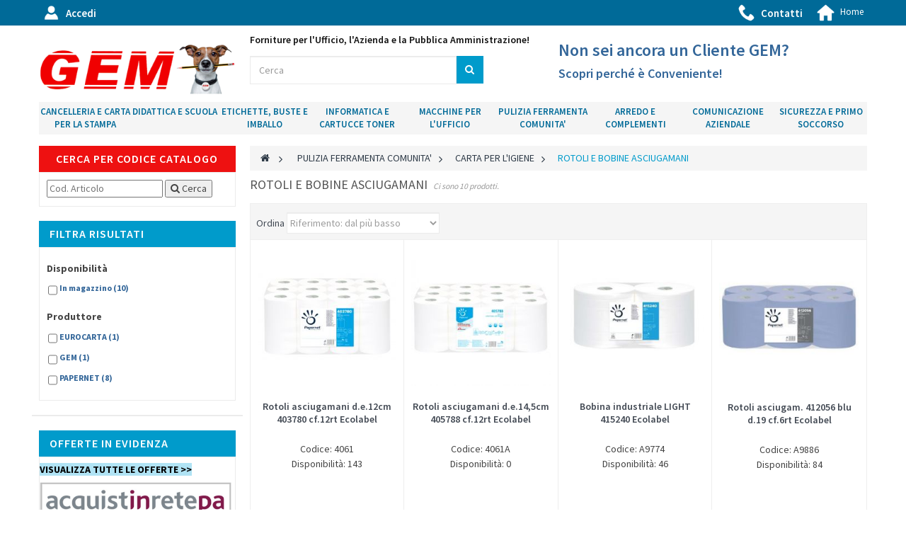

--- FILE ---
content_type: text/html; charset=utf-8
request_url: https://www.gemweb.it/1035-rotoli-e-bobine-asciugamani
body_size: 22629
content:
<!DOCTYPE HTML> <!--[if lt IE 7]><html class="no-js lt-ie9 lt-ie8 lt-ie7 " lang="it"><![endif]--> <!--[if IE 7]><html class="no-js lt-ie9 lt-ie8 ie7" lang="it"><![endif]--> <!--[if IE 8]><html class="no-js lt-ie9 ie8" lang="it"><![endif]--> <!--[if gt IE 8]><html class="no-js ie9" lang="it"><![endif]--><html lang="it" class="" ><head><meta charset="utf-8" /><title>ROTOLI E BOBINE ASCIUGAMANI - GEM FORNITURE GENERALI SRL</title><meta name="generator" content="PrestaShop" /><meta name="robots" content="index,follow" /><meta name="viewport" content="width=device-width, minimum-scale=0.25, maximum-scale=1.6, initial-scale=1.0" /><meta name="apple-mobile-web-app-capable" content="yes" /><link rel="icon" type="image/vnd.microsoft.icon" href="/img/favicon.ico?1718189294" /><link rel="shortcut icon" type="image/x-icon" href="/img/favicon.ico?1718189294" /><link rel="stylesheet" href="https://www.gemweb.it/themes/leo_shopping/cache/v_105_770a7b8a7eac7a8da438dd5d81f78bc1_all.css" type="text/css" media="all" /> <script type="text/javascript">var FancyboxI18nClose = 'Vicino';
var FancyboxI18nNext = 'Prossimo';
var FancyboxI18nPrev = 'Precedente';
var added_to_wishlist = 'Aggiunto alla wishlist.';
var ajaxsearch = true;
var baseDir = 'https://www.gemweb.it/';
var baseUri = 'https://www.gemweb.it/';
var blocksearch_type = 'top';
var comparator_max_item = 0;
var comparedProductsIds = [];
var contentOnly = false;
var displayList = false;
var id_lang = 1;
var instantsearch = false;
var isGuest = 0;
var isLogged = 0;
var loggin_required = 'Devi essere loggato per gestire la tua lista dei desideri.';
var max_item = '=';
var min_item = 'Si prega di selezionare almeno un prodotto';
var mywishlist_url = 'https://www.gemweb.it/preferiti';
var page_name = 'category';
var priceDisplayMethod = 1;
var priceDisplayPrecision = 3;
var quickView = false;
var request = 'https://www.gemweb.it/1035-rotoli-e-bobine-asciugamani';
var roundMode = 2;
var search_url = 'https://www.gemweb.it/module/leoproductsearch/productsearch';
var static_token = '38906b495e749312a56305e0967e6fc8';
var token = '4c5a3052483191d6053b5aeb49e48512';
var usingSecureMode = true;
var wishlistProductsIds = false;</script> <script type="text/javascript" src="https://www.gemweb.it/themes/leo_shopping/cache/v_103_d6e93c58c2eb3799cda337253ae70e08.js"></script> <link rel="stylesheet" type="text/css" href="https://www.gemweb.it/themes/leo_shopping/css/responsive.css"/><link rel="stylesheet" type="text/css" href="https://www.gemweb.it/themes/leo_shopping/css/font-awesome.min.css"/><style>.hidetovisitor{display:none !important;}</style><link rel="stylesheet" href="/themes/leo_shopping/css/customize/test33.css" type="text/css" media="all" /><link href='https://fonts.googleapis.com/css?family=Source+Sans+Pro:400,600,700' rel='stylesheet' type='text/css'> <!--[if IE 8]> <script src="https://oss.maxcdn.com/libs/html5shiv/3.7.0/html5shiv.js"></script> <script src="https://oss.maxcdn.com/libs/respond.js/1.3.0/respond.min.js"></script> <![endif]--><style></style> <script async src="https://www.googletagmanager.com/gtag/js?id=AW-624388166"></script> <script>window.dataLayer = window.dataLayer
 ||
 [];
  function
 gtag(){dataLayer.push(arguments);}
  gtag('js', new Date());
  gtag('config', 'AW-624388166');</script>  <script async src="https://www.googletagmanager.com/gtag/js?id=UA-936615-20"></script> <script>window.dataLayer = window.dataLayer || [];
  function gtag(){dataLayer.push(arguments);}
  gtag('js', new Date());

  gtag('config', 'UA-936615-20');</script> </head><body id="category" class="category category-1035 category-rotoli-e-bobine-asciugamani hide-right-column lang_it fullwidth "> <section id="page" data-column="col-xs-12 col-sm-6 col-md-3" data-type="grid"> <header id="header"><div class="banner"><div class="container"><div class="row"></div></div></div> <section class="header-container"><div id="topbar"><div class="nav"><div class="container"><div class="inner"> <nav><div class="row" ><div class="widget col-lg-6 col-md-6 col-sm-6 col-xs-6 col-sp-12 onlyfornotlogged" ><div class="widget-html block"><div class="block_content"><p><a href="/account"><img src="/img/menu/account_w.png" alt="Account" /></a> <a href="/account">Accedi</a></p></div></div></div><div class="widget col-lg-6 col-md-6 col-sm-6 col-xs-6 col-sp-12 onlyforlogged" ><div class="widget-html block"><div class="block_content"><p style="display: none;" class="onlyformasters"><a href="/menu-admin"><img src="/img/menu/chiave_b.png" alt="Menu Admin" /></a> <a href="/menu-admin">Menu Admin</a></p></div></div><div class="widget-html block"><div class="block_content"><p><a href="/account"><img src="/img/menu/account_w.png" alt="Account" /></a> <a href="/account">Account</a></p></div></div><div class="widget-html block"><div class="block_content"><p><a href="/ordini"><img src="/img/menu/stato_ordine_b.png" alt="Stato Ordini" /></a> <a href="/ordini">Stato Ordini</a></p></div></div></div><div class="widget col-lg-4 col-md-4 col-sm-4 col-xs-6 col-sp-12" ></div><div class="widget col-lg-2 col-md-2 col-sm-2 col-xs-6 col-sp-12 nopadding floatright" ><div class="widget-html block"><div class="block_content"><p><a href="/content/7-contatti"><img src="/img/menu/telefono_w.png" alt="Contatti - Dove Siamo" style="height: 27px; margin: 0 auto;" /></a> <a href="/content/7-contatti">Contatti</a> &nbsp; &nbsp; <a href="/"><img src="/img/menu/home_w.png" alt="Home" style="height: 27px; margin: 0 auto;" /></a> <a href="&quot;/"></a>Home</p></div></div></div></div></nav></div></div></div></div><div id="header-main"><div class="container"><div class="inner"><div class="row"><div id="header_logo" class="col-xs-12 col-sm-3 col-md-3 col-lg-3"> <a href="http://www.gemweb.it/" title="GEM FORNITURE GENERALI SRL"> <img class="logo img-responsive" src="https://www.gemweb.it/img/gemweb-logo-1599217182.jpg" alt="GEM FORNITURE GENERALI SRL" width="360" height="93"/> </a></div><div class="col-xs-12 col-sm-9 col-md-9 col-lg-9"><div class="row" ><div class="widget col-lg-6 col-md-6 col-sm-6 col-xs-12 col-sp-12" ><div class="widget-html block"><div class="block_content"><h2 style="color: #111; font-size: 14px; margin-top: 2px; padding: 10px; margin-bottom: 5px;">Forniture per l'Ufficio, l'Azienda e la Pubblica Amministrazione!</h2></div></div><div id="search_block_top" class="col-xs-12 col-sm-12 col-md-6 col-lg-6 inner"><form id="searchbox" method="get" action="https://www.gemweb.it/ricerca" ><div class="input-group"> <input type="hidden" name="controller" value="search" /> <input type="hidden" name="orderby" value="name" /> <input type="hidden" name="orderway" value="asc" /> <input class="search_query form-control" type="text" id="search_query_top" name="search_query" placeholder="Cerca" value="" /> <span class="input-group-btn"> <button type="submit" name="submit_search" class="btn btn-outline-inverse"> <span class="button-search fa fa-search"><span class="unvisible">Cerca</span></span> </button></span></div></form></div></div><div class="widget col-lg-3 col-md-3 col-sm-3 col-xs-4 col-sp-4 onlyforlogged" ><div class="widget-html block"><div class="block_content"><div style="width: 80px; margin-top: 21px; text-align: center; float: left;"><a href="/preferiti"><img src="/img/menu/preferiti_c.png" alt="Preferiti" width="50" /></a><br /><a href="/preferiti">Preferiti</a></div><div style="width: 80px; margin-top: 21px; text-align: center; float: left;" class="onlyforcatpers"><a href="/catpers"><img src="/img/menu/catalogo_c.png" alt="Cataloghi" width="50" /></a><br /><a href="/catpers">Catalogo Aziendale</a></div></div></div></div><div class="widget col-lg-3 col-md-3 col-sm-3 col-xs-8 col-sp-8" ></div><div class="widget col-lg-6 col-md-6 col-sm-6 col-xs-12 col-sp-12" ><h3><a href="/content/11-scopri-perche-e-conveniente">Non sei ancora un Cliente GEM?</a></h3><h4><a href="/content/11-scopri-perche-e-conveniente">Scopri perché è Conveniente!</a></h4></div></div></div></div></div></div></div> </section> </header><div id="leo-mainnav" class="clearfix"><div class="container"><div class="inner"><div class="row" ><div class="widget col-lg-12 col-md-12 col-sm-12 col-xs-12 col-sp-12" ><div id="block_top_menu" class="sf-contener clearfix col-lg-12"><div class="cat-title">Categorie</div><ul class="sf-menu clearfix menu-content"><li><a href="https://www.gemweb.it/1166-cancelleria-e-carta-per-la-stampa" title="CANCELLERIA E CARTA PER LA STAMPA">CANCELLERIA E CARTA PER LA STAMPA</a><ul><li><a href="https://www.gemweb.it/195-cancelleria" title="CANCELLERIA">CANCELLERIA</a><ul><li><a href="https://www.gemweb.it/712-blocchi-notes-e-quadernoni" title="BLOCCHI NOTES E QUADERNONI">BLOCCHI NOTES E QUADERNONI</a><ul><li><a href="https://www.gemweb.it/1034-blocchi-collati" title="BLOCCHI COLLATI">BLOCCHI COLLATI</a></li><li><a href="https://www.gemweb.it/970-blocchi-punto-metallico" title="BLOCCHI PUNTO METALLICO">BLOCCHI PUNTO METALLICO</a></li><li><a href="https://www.gemweb.it/922-blocchi-a-spirale" title="BLOCCHI A SPIRALE">BLOCCHI A SPIRALE</a></li><li><a href="https://www.gemweb.it/899-quadernoni-e-quaderni" title="QUADERNONI E QUADERNI">QUADERNONI E QUADERNI</a></li><li><a href="https://www.gemweb.it/864-registri" title="REGISTRI">REGISTRI</a></li><li><a href="https://www.gemweb.it/857-carta-protocollo" title="CARTA PROTOCOLLO">CARTA PROTOCOLLO</a></li></ul></li><li><a href="https://www.gemweb.it/713-rubriche-e-agende" title="RUBRICHE E AGENDE">RUBRICHE E AGENDE</a><ul><li><a href="https://www.gemweb.it/1093-rubriche" title="RUBRICHE">RUBRICHE</a></li><li><a href="https://www.gemweb.it/954-agende" title="AGENDE">AGENDE</a></li><li><a href="https://www.gemweb.it/932-calendari" title="CALENDARI">CALENDARI</a></li><li><a href="https://www.gemweb.it/879-taccuini" title="TACCUINI">TACCUINI</a></li></ul></li><li><a href="https://www.gemweb.it/803-blocchi-adesivi-e-post-it" title="BLOCCHI ADESIVI E POST-IT">BLOCCHI ADESIVI E POST-IT</a><ul><li><a href="https://www.gemweb.it/1087-blocchetti" title="BLOCCHETTI">BLOCCHETTI</a></li><li><a href="https://www.gemweb.it/960-cubi" title="CUBI">CUBI</a></li><li><a href="https://www.gemweb.it/937-z-notes" title="Z-NOTES">Z-NOTES</a></li><li><a href="https://www.gemweb.it/877-in-rotolo" title="IN ROTOLO">IN ROTOLO</a></li></ul></li><li><a href="https://www.gemweb.it/716-organizzazione-scrivania" title="ORGANIZZAZIONE SCRIVANIA">ORGANIZZAZIONE SCRIVANIA</a><ul><li><a href="https://www.gemweb.it/1009-portapenne-portaoggetti" title="PORTAPENNE - PORTAOGGETTI">PORTAPENNE - PORTAOGGETTI</a></li><li><a href="https://www.gemweb.it/964-portacorrispondenza" title="PORTACORRISPONDENZA">PORTACORRISPONDENZA</a></li><li><a href="https://www.gemweb.it/943-cestini" title="CESTINI">CESTINI</a></li><li><a href="https://www.gemweb.it/896-portariviste" title="PORTARIVISTE">PORTARIVISTE</a></li><li><a href="https://www.gemweb.it/870-cassettiere" title="CASSETTIERE">CASSETTIERE</a></li><li><a href="https://www.gemweb.it/858-portatimbri" title="PORTATIMBRI">PORTATIMBRI</a></li><li><a href="https://www.gemweb.it/851-sottomani" title="SOTTOMANI">SOTTOMANI</a></li><li><a href="https://www.gemweb.it/840-altri-accessori" title="ALTRI ACCESSORI">ALTRI ACCESSORI</a></li></ul></li><li><a href="https://www.gemweb.it/801-nastri-adesivi-da-ufficio" title="NASTRI ADESIVI DA UFFICIO">NASTRI ADESIVI DA UFFICIO</a><ul><li><a href="https://www.gemweb.it/1094-scotch" title="SCOTCH">SCOTCH</a></li><li><a href="https://www.gemweb.it/957-biadesivi" title="BIADESIVI">BIADESIVI</a></li><li><a href="https://www.gemweb.it/902-in-carta" title="IN CARTA">IN CARTA</a></li><li><a href="https://www.gemweb.it/875-telati" title="TELATI">TELATI</a></li><li><a href="https://www.gemweb.it/866-dispenser" title="DISPENSER">DISPENSER</a></li></ul></li><li><a href="https://www.gemweb.it/718-colle" title="COLLE">COLLE</a><ul><li><a href="https://www.gemweb.it/1032-solide-in-stick" title="SOLIDE IN STICK">SOLIDE IN STICK</a></li><li><a href="https://www.gemweb.it/968-liquide" title="LIQUIDE">LIQUIDE</a></li><li><a href="https://www.gemweb.it/909-a-nastro" title="A NASTRO">A NASTRO</a></li><li><a href="https://www.gemweb.it/892-spray" title="SPRAY">SPRAY</a></li><li><a href="https://www.gemweb.it/833-altre-colle" title="ALTRE COLLE">ALTRE COLLE</a></li></ul></li><li><a href="https://www.gemweb.it/720-fermagli-e-minuteria" title="FERMAGLI E MINUTERIA">FERMAGLI E MINUTERIA</a><ul><li><a href="https://www.gemweb.it/1072-fermagli" title="FERMAGLI">FERMAGLI</a></li><li><a href="https://www.gemweb.it/955-molle" title="MOLLE">MOLLE</a></li><li><a href="https://www.gemweb.it/904-puntine" title="PUNTINE">PUNTINE</a></li><li><a href="https://www.gemweb.it/895-fermacampioni" title="FERMACAMPIONI">FERMACAMPIONI</a></li><li><a href="https://www.gemweb.it/863-segnamappe" title="SEGNAMAPPE">SEGNAMAPPE</a></li><li><a href="https://www.gemweb.it/844-altri-accessori" title="ALTRI ACCESSORI">ALTRI ACCESSORI</a></li></ul></li><li><a href="https://www.gemweb.it/721-elastici" title="ELASTICI">ELASTICI</a><ul><li><a href="https://www.gemweb.it/1023-in-gomma" title="IN GOMMA">IN GOMMA</a></li><li><a href="https://www.gemweb.it/958-in-para" title="IN PARA">IN PARA</a></li></ul></li><li><a href="https://www.gemweb.it/722-cucitrici" title="CUCITRICI">CUCITRICI</a><ul><li><a href="https://www.gemweb.it/1015-a-pinza" title="A PINZA">A PINZA</a></li><li><a href="https://www.gemweb.it/962-da-tavolo" title="DA TAVOLO">DA TAVOLO</a></li><li><a href="https://www.gemweb.it/941-alti-spessori" title="ALTI SPESSORI">ALTI SPESSORI</a></li><li><a href="https://www.gemweb.it/860-levapunti" title="LEVAPUNTI">LEVAPUNTI</a></li></ul></li><li><a href="https://www.gemweb.it/1225-materiale-per-l-imballo" title="MATERIALE PER L'IMBALLO">MATERIALE PER L'IMBALLO</a><ul><li><a href="https://www.gemweb.it/1226-tendireggia-e-graffatrici" title="TENDIREGGIA E GRAFFATRICI">TENDIREGGIA E GRAFFATRICI</a></li></ul></li><li><a href="https://www.gemweb.it/723-punti-per-cucitrici" title="PUNTI PER CUCITRICI">PUNTI PER CUCITRICI</a><ul><li><a href="https://www.gemweb.it/1090-standard-passo-64" title="STANDARD PASSO 6.4">STANDARD PASSO 6.4</a></li><li><a href="https://www.gemweb.it/974-passo-126-128-24-6-24-8" title="PASSO 126-128 (24/6-24/8)">PASSO 126-128 (24/6-24/8)</a></li><li><a href="https://www.gemweb.it/841-altri-punti" title="ALTRI PUNTI">ALTRI PUNTI</a></li></ul></li><li><a href="https://www.gemweb.it/724-perforatori" title="PERFORATORI">PERFORATORI</a><ul><li><a href="https://www.gemweb.it/1070-1-foro" title="1 FORO">1 FORO</a></li><li><a href="https://www.gemweb.it/959-2-fori" title="2 FORI">2 FORI</a></li><li><a href="https://www.gemweb.it/933-4-fori" title="4 FORI">4 FORI</a></li><li><a href="https://www.gemweb.it/876-alti-spessori" title="ALTI SPESSORI">ALTI SPESSORI</a></li></ul></li><li><a href="https://www.gemweb.it/725-strumenti-per-tagliare" title="STRUMENTI PER TAGLIARE">STRUMENTI PER TAGLIARE</a><ul><li><a href="https://www.gemweb.it/1056-forbici" title="FORBICI">FORBICI</a></li><li><a href="https://www.gemweb.it/956-cutter-da-ufficio" title="CUTTER DA UFFICIO">CUTTER DA UFFICIO</a></li><li><a href="https://www.gemweb.it/928-tagliacarte" title="TAGLIACARTE">TAGLIACARTE</a></li></ul></li><li><a href="https://www.gemweb.it/726-timbri-ed-accessori" title="TIMBRI ED ACCESSORI">TIMBRI ED ACCESSORI</a><ul><li><a href="https://www.gemweb.it/1021-timbri-autoinchiostranti" title="TIMBRI AUTOINCHIOSTRANTI">TIMBRI AUTOINCHIOSTRANTI</a></li><li><a href="https://www.gemweb.it/961-ricariche-autoinchiostranti" title="RICARICHE AUTOINCHIOSTRANTI">RICARICHE AUTOINCHIOSTRANTI</a></li><li><a href="https://www.gemweb.it/931-timbri-manuali" title="TIMBRI MANUALI">TIMBRI MANUALI</a></li><li><a href="https://www.gemweb.it/898-cuscinetti-e-inchiostri" title="CUSCINETTI E INCHIOSTRI">CUSCINETTI E INCHIOSTRI</a></li></ul></li><li><a href="https://www.gemweb.it/1256-ferramenta-e-magazzino" title="FERRAMENTA E MAGAZZINO">FERRAMENTA E MAGAZZINO</a><ul><li><a href="https://www.gemweb.it/1260-cutter-professionali" title="CUTTER PROFESSIONALI">CUTTER PROFESSIONALI</a></li></ul></li><li><a href="https://www.gemweb.it/727-modulistica" title="MODULISTICA">MODULISTICA</a><ul><li><a href="https://www.gemweb.it/1195-modulistica" title="MODULISTICA STANDARD">MODULISTICA STANDARD</a></li></ul></li><li><a href="https://www.gemweb.it/1283-prodotti-vari" title="PRODOTTI VARI">PRODOTTI VARI</a><ul><li><a href="https://www.gemweb.it/1284-prodotti-vari" title="PRODOTTI VARI">PRODOTTI VARI</a></li></ul></li></ul></li><li><a href="https://www.gemweb.it/695-carta-per-la-stampa" title="CARTA PER LA STAMPA">CARTA PER LA STAMPA</a><ul><li><a href="https://www.gemweb.it/704-carta-per-fotocopie-multiuso" title="CARTA PER FOTOCOPIE MULTIUSO">CARTA PER FOTOCOPIE MULTIUSO</a><ul><li><a href="https://www.gemweb.it/1016-normale-pura-cellulosa" title="NORMALE - PURA CELLULOSA">NORMALE - PURA CELLULOSA</a></li><li><a href="https://www.gemweb.it/947-riciclata" title="RICICLATA">RICICLATA</a></li><li><a href="https://www.gemweb.it/944-uso-bollo" title="USO BOLLO">USO BOLLO</a></li></ul></li><li><a href="https://www.gemweb.it/705-carta-per-fotocopie-colorata" title="CARTA PER FOTOCOPIE COLORATA">CARTA PER FOTOCOPIE COLORATA</a><ul><li><a href="https://www.gemweb.it/1019-colori-tenui" title="COLORI TENUI">COLORI TENUI</a></li><li><a href="https://www.gemweb.it/998-colori-forti" title="COLORI FORTI">COLORI FORTI</a></li><li><a href="https://www.gemweb.it/925-pergamenata" title="PERGAMENATA">PERGAMENATA</a></li></ul></li><li><a href="https://www.gemweb.it/798-patinata-per-stampe-a-colori" title="PATINATA PER STAMPE A COLORI">PATINATA PER STAMPE A COLORI</a><ul><li><a href="https://www.gemweb.it/1026-finitura-opaca" title="FINITURA OPACA">FINITURA OPACA</a></li><li><a href="https://www.gemweb.it/973-finitura-foto" title="FINITURA FOTO">FINITURA FOTO</a></li><li><a href="https://www.gemweb.it/918-biglietti-da-visita" title="BIGLIETTI DA VISITA">BIGLIETTI DA VISITA</a></li></ul></li><li><a href="https://www.gemweb.it/707-carta-per-ink-jet" title="CARTA PER INK JET">CARTA PER INK JET</a><ul><li><a href="https://www.gemweb.it/1043-finitura-opaca" title="FINITURA OPACA">FINITURA OPACA</a></li><li><a href="https://www.gemweb.it/952-finitura-foto" title="FINITURA FOTO">FINITURA FOTO</a></li><li><a href="https://www.gemweb.it/1175-biglietti-da-visita" title="BIGLIETTI DA VISITA">BIGLIETTI DA VISITA</a></li></ul></li><li><a href="https://www.gemweb.it/708-carta-in-modulo-continuo" title="CARTA IN MODULO CONTINUO">CARTA IN MODULO CONTINUO</a><ul><li><a href="https://www.gemweb.it/1039-piste-staccabli-bianca" title="PISTE STACCABLI BIANCA">PISTE STACCABLI BIANCA</a></li><li><a href="https://www.gemweb.it/949-piste-staccabli-a-righe" title="PISTE STACCABLI A RIGHE">PISTE STACCABLI A RIGHE</a></li><li><a href="https://www.gemweb.it/942-piste-fisse-bianca" title="PISTE FISSE BIANCA">PISTE FISSE BIANCA</a></li><li><a href="https://www.gemweb.it/894-piste-fisse-a-righe" title="PISTE FISSE A RIGHE">PISTE FISSE A RIGHE</a></li></ul></li><li><a href="https://www.gemweb.it/709-carta-per-plotter" title="CARTA PER PLOTTER">CARTA PER PLOTTER</a><ul><li><a href="https://www.gemweb.it/1029-in-rotolo" title="IN ROTOLO">IN ROTOLO</a></li></ul></li><li><a href="https://www.gemweb.it/710-supporti-in-film" title="SUPPORTI IN FILM">SUPPORTI IN FILM</a><ul><li><a href="https://www.gemweb.it/1145-supporti-in-film" title="SUPPORTI IN FILM">SUPPORTI IN FILM</a></li></ul></li><li><a href="https://www.gemweb.it/797-carta-x-r-c-calcolatrici-pos" title="CARTA X R/C-CALCOLATRICI-POS">CARTA X R/C-CALCOLATRICI-POS</a><ul><li><a href="https://www.gemweb.it/1044-carta-termica" title="CARTA TERMICA">CARTA TERMICA</a></li><li><a href="https://www.gemweb.it/948-carta-normale-cellulosa" title="CARTA NORMALE - CELLULOSA">CARTA NORMALE - CELLULOSA</a></li><li><a href="https://www.gemweb.it/919-per-registratori-di-cassa" title="PER REGISTRATORI DI CASSA">PER REGISTRATORI DI CASSA</a></li><li><a href="https://www.gemweb.it/836-altro" title="ALTRO">ALTRO</a></li></ul></li></ul></li><li><a href="https://www.gemweb.it/12-scrittura-e-correzione" title="SCRITTURA E CORREZIONE">SCRITTURA E CORREZIONE</a><ul><li><a href="https://www.gemweb.it/806-penne" title="PENNE">PENNE</a><ul><li><a href="https://www.gemweb.it/1055-sfera-tradizionale" title="SFERA TRADIZIONALE">SFERA TRADIZIONALE</a></li><li><a href="https://www.gemweb.it/972-roller-e-gel" title="ROLLER E GEL">ROLLER E GEL</a></li><li><a href="https://www.gemweb.it/916-fineliner" title="FINELINER">FINELINER</a></li><li><a href="https://www.gemweb.it/886-stilo" title="STILO">STILO</a></li><li><a href="https://www.gemweb.it/867-cancellabili" title="CANCELLABILI">CANCELLABILI</a></li></ul></li><li><a href="https://www.gemweb.it/804-marcatori-e-pennarelli" title="MARCATORI E PENNARELLI">MARCATORI E PENNARELLI</a><ul><li><a href="https://www.gemweb.it/1050-pennarelli" title="PENNARELLI">PENNARELLI</a></li><li><a href="https://www.gemweb.it/963-indelebili" title="INDELEBILI">INDELEBILI</a></li><li><a href="https://www.gemweb.it/939-per-lavagne" title="PER LAVAGNE">PER LAVAGNE</a></li><li><a href="https://www.gemweb.it/881-per-flip-chart" title="PER FLIP-CHART">PER FLIP-CHART</a></li><li><a href="https://www.gemweb.it/871-a-vernice" title="A VERNICE">A VERNICE</a></li><li><a href="https://www.gemweb.it/855-pastelli-industriali" title="PASTELLI INDUSTRIALI">PASTELLI INDUSTRIALI</a></li></ul></li><li><a href="https://www.gemweb.it/20-evidenziatori" title="EVIDENZIATORI">EVIDENZIATORI</a><ul><li><a href="https://www.gemweb.it/1046-evidenziatori" title="EVIDENZIATORI">EVIDENZIATORI</a></li></ul></li><li><a href="https://www.gemweb.it/805-matite-e-portamine" title="MATITE E PORTAMINE">MATITE E PORTAMINE</a><ul><li><a href="https://www.gemweb.it/1051-matite" title="MATITE">MATITE</a></li><li><a href="https://www.gemweb.it/969-portamine" title="PORTAMINE">PORTAMINE</a></li><li><a href="https://www.gemweb.it/911-mine" title="MINE">MINE</a></li><li><a href="https://www.gemweb.it/884-temperamatite" title="TEMPERAMATITE">TEMPERAMATITE</a></li></ul></li><li><a href="https://www.gemweb.it/730-gomme" title="GOMME">GOMME</a><ul><li><a href="https://www.gemweb.it/1047-per-matita" title="PER MATITA">PER MATITA</a></li><li><a href="https://www.gemweb.it/967-per-matita-e-penna" title="PER MATITA E PENNA">PER MATITA E PENNA</a></li></ul></li><li><a href="https://www.gemweb.it/1143-accessori-per-la-didattica" title="ACCESSORI PER LA DIDATTICA">ACCESSORI PER LA DIDATTICA</a><ul><li><a href="https://www.gemweb.it/1146-accessori-per-la-didattica" title="ACCESSORI PER LA DIDATTICA">ACCESSORI PER LA DIDATTICA</a></li></ul></li><li><a href="https://www.gemweb.it/731-correttori" title="CORRETTORI">CORRETTORI</a><ul><li><a href="https://www.gemweb.it/1083-a-nastro" title="A NASTRO">A NASTRO</a></li><li><a href="https://www.gemweb.it/966-a-penna" title="A PENNA">A PENNA</a></li><li><a href="https://www.gemweb.it/908-con-pennello" title="CON PENNELLO">CON PENNELLO</a></li></ul></li><li><a href="https://www.gemweb.it/732-carta-carbone" title="CARTA CARBONE">CARTA CARBONE</a><ul><li><a href="https://www.gemweb.it/1197-carta-carbone" title="CARTA CARBONE">CARTA CARBONE</a></li></ul></li><li><a href="https://www.gemweb.it/1194-colle" title="COLLE">COLLE</a><ul><li><a href="https://www.gemweb.it/1196-a-nastro" title="A NASTRO">A NASTRO</a></li></ul></li><li><a href="https://www.gemweb.it/733-regalistica" title="REGALISTICA">REGALISTICA</a><ul><li><a href="https://www.gemweb.it/1057-penne-a-sfera" title="PENNE A SFERA">PENNE A SFERA</a></li></ul></li><li><a href="https://www.gemweb.it/1238-prodotti-vari" title="PRODOTTI VARI">PRODOTTI VARI</a><ul><li><a href="https://www.gemweb.it/1246-prodotti-vari" title="PRODOTTI VARI">PRODOTTI VARI</a></li></ul></li></ul></li><li><a href="https://www.gemweb.it/696-archivio-e-organizzazione" title="ARCHIVIO E ORGANIZZAZIONE">ARCHIVIO E ORGANIZZAZIONE</a><ul><li><a href="https://www.gemweb.it/734-registratori-2-anelli" title="REGISTRATORI 2 ANELLI">REGISTRATORI 2 ANELLI</a><ul><li><a href="https://www.gemweb.it/1068-formato-protocollo" title="FORMATO PROTOCOLLO">FORMATO PROTOCOLLO</a></li><li><a href="https://www.gemweb.it/999-formato-commerciale" title="FORMATO COMMERCIALE">FORMATO COMMERCIALE</a></li><li><a href="https://www.gemweb.it/930-formato-speciale" title="FORMATO SPECIALE">FORMATO SPECIALE</a></li></ul></li><li><a href="https://www.gemweb.it/735-cartelle-con-anelli" title="CARTELLE CON ANELLI">CARTELLE CON ANELLI</a><ul><li><a href="https://www.gemweb.it/1045-2-anelli" title="2 ANELLI">2 ANELLI</a></li><li><a href="https://www.gemweb.it/965-4-anelli" title="4 ANELLI">4 ANELLI</a></li><li><a href="https://www.gemweb.it/921-per-tabulati" title="PER TABULATI">PER TABULATI</a></li></ul></li><li><a href="https://www.gemweb.it/808-separatori-e-segnapagina" title="SEPARATORI E SEGNAPAGINA">SEPARATORI E SEGNAPAGINA</a><ul><li><a href="https://www.gemweb.it/1063-separatori-in-plastica" title="SEPARATORI IN PLASTICA">SEPARATORI IN PLASTICA</a></li><li><a href="https://www.gemweb.it/1004-separatori-in-cartoncino" title="SEPARATORI IN CARTONCINO">SEPARATORI IN CARTONCINO</a></li><li><a href="https://www.gemweb.it/903-segnapagina" title="SEGNAPAGINA">SEGNAPAGINA</a></li></ul></li><li><a href="https://www.gemweb.it/737-buste-di-plastica" title="BUSTE DI PLASTICA">BUSTE DI PLASTICA</a><ul><li><a href="https://www.gemweb.it/1062-con-fori-laterali" title="CON FORI LATERALI">CON FORI LATERALI</a></li><li><a href="https://www.gemweb.it/953-ad-l" title="AD "L"">AD "L"</a></li><li><a href="https://www.gemweb.it/914-ad-u" title="AD "U"">AD "U"</a></li><li><a href="https://www.gemweb.it/887-con-bottone" title="CON BOTTONE">CON BOTTONE</a></li></ul></li><li><a href="https://www.gemweb.it/740-cartelle-in-plastica" title="CARTELLE IN PLASTICA">CARTELLE IN PLASTICA</a><ul><li><a href="https://www.gemweb.it/1149-con-elastico" title="CON ELASTICO">CON ELASTICO</a></li><li><a href="https://www.gemweb.it/1152-con-tasca" title="CON TASCA">CON TASCA</a></li><li><a href="https://www.gemweb.it/1150-con-molla" title="CON MOLLA">CON MOLLA</a></li><li><a href="https://www.gemweb.it/1147-ad-aghi" title="AD AGHI">AD AGHI</a></li><li><a href="https://www.gemweb.it/1148-congresso" title="CONGRESSO">CONGRESSO</a></li><li><a href="https://www.gemweb.it/1198-portablocco" title="PORTABLOCCO">PORTABLOCCO</a></li><li><a href="https://www.gemweb.it/1153-altri-tipi-speciali" title="ALTRI TIPI - SPECIALI">ALTRI TIPI - SPECIALI</a></li></ul></li><li><a href="https://www.gemweb.it/741-scatole-archivio-in-plastica" title="SCATOLE ARCHIVIO IN PLASTICA">SCATOLE ARCHIVIO IN PLASTICA</a><ul><li><a href="https://www.gemweb.it/1076-con-elastico" title="CON ELASTICO">CON ELASTICO</a></li><li><a href="https://www.gemweb.it/1199-3-bottoni" title="3 BOTTONI">3 BOTTONI</a></li><li><a href="https://www.gemweb.it/837-altre-tipologie-speciali" title="ALTRE TIPOLOGIE - SPECIALI">ALTRE TIPOLOGIE - SPECIALI</a></li></ul></li><li><a href="https://www.gemweb.it/738-cartelle-in-cartoncino" title="CARTELLE IN CARTONCINO">CARTELLE IN CARTONCINO</a><ul><li><a href="https://www.gemweb.it/1078-semplici" title="SEMPLICI">SEMPLICI</a></li><li><a href="https://www.gemweb.it/950-3-lembi" title="3 LEMBI">3 LEMBI</a></li><li><a href="https://www.gemweb.it/929-con-elastico" title="CON ELASTICO">CON ELASTICO</a></li><li><a href="https://www.gemweb.it/889-ad-aghi" title="AD AGHI">AD AGHI</a></li><li><a href="https://www.gemweb.it/859-con-finestra" title="CON FINESTRA">CON FINESTRA</a></li><li><a href="https://www.gemweb.it/854-a-busta-con-soffietto" title="A BUSTA CON SOFFIETTO">A BUSTA CON SOFFIETTO</a></li><li><a href="https://www.gemweb.it/852-libri-firma-e-monitori" title="LIBRI FIRMA E MONITORI">LIBRI FIRMA E MONITORI</a></li></ul></li><li><a href="https://www.gemweb.it/739-scatole-archivio-in-cartone" title="SCATOLE ARCHIVIO IN CARTONE">SCATOLE ARCHIVIO IN CARTONE</a><ul><li><a href="https://www.gemweb.it/1067-3-bottoni" title="3 BOTTONI">3 BOTTONI</a></li><li><a href="https://www.gemweb.it/1001-con-elastico" title="CON ELASTICO">CON ELASTICO</a></li><li><a href="https://www.gemweb.it/935-semplici-solo-cartone" title="SEMPLICI SOLO CARTONE">SEMPLICI SOLO CARTONE</a></li><li><a href="https://www.gemweb.it/888-faldoni-con-lacci" title="FALDONI CON LACCI">FALDONI CON LACCI</a></li><li><a href="https://www.gemweb.it/861-rinforzate-in-legno" title="RINFORZATE IN LEGNO">RINFORZATE IN LEGNO</a></li><li><a href="https://www.gemweb.it/839-altre-tipologie-speciali" title="ALTRE TIPOLOGIE - SPECIALI">ALTRE TIPOLOGIE - SPECIALI</a></li></ul></li><li><a href="https://www.gemweb.it/742-portalistini-e-biglietti" title="PORTALISTINI E BIGLIETTI">PORTALISTINI E BIGLIETTI</a><ul><li><a href="https://www.gemweb.it/1066-portalistini" title="PORTALISTINI">PORTALISTINI</a></li><li><a href="https://www.gemweb.it/946-portabiglietti-da-visita" title="PORTABIGLIETTI DA VISITA">PORTABIGLIETTI DA VISITA</a></li></ul></li><li><a href="https://www.gemweb.it/743-cartelle-sospese" title="CARTELLE SOSPESE">CARTELLE SOSPESE</a><ul><li><a href="https://www.gemweb.it/1061-per-cassetto" title="PER CASSETTO">PER CASSETTO</a></li><li><a href="https://www.gemweb.it/1005-per-armadio" title="PER ARMADIO">PER ARMADIO</a></li><li><a href="https://www.gemweb.it/917-supporti" title="SUPPORTI">SUPPORTI</a></li></ul></li><li><a href="https://www.gemweb.it/807-etichette-e-prodotti-adesivi" title="ETICHETTE E PRODOTTI ADESIVI">ETICHETTE E PRODOTTI ADESIVI</a><ul><li><a href="https://www.gemweb.it/1064-etichette-in-bustina" title="ETICHETTE IN BUSTINA">ETICHETTE IN BUSTINA</a></li><li><a href="https://www.gemweb.it/951-copridorso" title="COPRIDORSO">COPRIDORSO</a></li><li><a href="https://www.gemweb.it/905-portaetichette-adesive" title="PORTAETICHETTE ADESIVE">PORTAETICHETTE ADESIVE</a></li><li><a href="https://www.gemweb.it/838-altri-prodotti-adesivi" title="ALTRI PRODOTTI ADESIVI">ALTRI PRODOTTI ADESIVI</a></li></ul></li><li><a href="https://www.gemweb.it/1270-raccolta-differenziata" title="RACCOLTA DIFFERENZIATA">RACCOLTA DIFFERENZIATA</a><ul><li><a href="https://www.gemweb.it/1271-bidoni-e-pattumiere" title="BIDONI E PATTUMIERE">BIDONI E PATTUMIERE</a></li></ul></li></ul></li></ul></li><li><a href="https://www.gemweb.it/697-didattica-e-scuola" title="DIDATTICA E SCUOLA">DIDATTICA E SCUOLA</a><ul><li><a href="https://www.gemweb.it/744-carta-per-disegno" title="CARTA PER DISEGNO">CARTA PER DISEGNO</a><ul><li><a href="https://www.gemweb.it/1059-carta-bianca" title="CARTA BIANCA">CARTA BIANCA</a></li><li><a href="https://www.gemweb.it/1003-carta-millimetrata" title="CARTA MILLIMETRATA">CARTA MILLIMETRATA</a></li><li><a href="https://www.gemweb.it/910-carta-lucida" title="CARTA LUCIDA">CARTA LUCIDA</a></li></ul></li><li><a href="https://www.gemweb.it/809-disegno-tecnico" title="DISEGNO TECNICO">DISEGNO TECNICO</a><ul><li><a href="https://www.gemweb.it/1200-disegno-tecnico" title="DISEGNO TECNICO">DISEGNO TECNICO</a></li></ul></li><li><a href="https://www.gemweb.it/746-colori" title="COLORI">COLORI</a><ul><li><a href="https://www.gemweb.it/1069-gessi" title="GESSI">GESSI</a></li><li><a href="https://www.gemweb.it/1002-tempere" title="TEMPERE">TEMPERE</a></li><li><a href="https://www.gemweb.it/920-acquerelli" title="ACQUERELLI">ACQUERELLI</a></li><li><a href="https://www.gemweb.it/885-matite-e-pastelli" title="MATITE E PASTELLI">MATITE E PASTELLI</a></li><li><a href="https://www.gemweb.it/865-pennarelli" title="PENNARELLI">PENNARELLI</a></li></ul></li><li><a href="https://www.gemweb.it/747-cartoncini-e-materiali" title="CARTONCINI E MATERIALI">CARTONCINI E MATERIALI</a><ul><li><a href="https://www.gemweb.it/1054-cartoncino" title="CARTONCINO">CARTONCINO</a></li><li><a href="https://www.gemweb.it/1000-carta-crespa" title="CARTA CRESPA">CARTA CRESPA</a></li><li><a href="https://www.gemweb.it/915-das-e-pongo" title="DAS E PONGO">DAS E PONGO</a></li><li><a href="https://www.gemweb.it/831-altri-prodotti" title="ALTRI PRODOTTI">ALTRI PRODOTTI</a></li></ul></li><li><a href="https://www.gemweb.it/748-accessori-per-la-didattica" title="ACCESSORI PER LA DIDATTICA">ACCESSORI PER LA DIDATTICA</a><ul><li><a href="https://www.gemweb.it/1060-accessori-per-la-didattica" title="ACCESSORI PER LA DIDATTICA">ACCESSORI PER LA DIDATTICA</a></li></ul></li></ul></li><li><a href="https://www.gemweb.it/698-etichette-buste-e-imballo" title="ETICHETTE, BUSTE E IMBALLO">ETICHETTE, BUSTE E IMBALLO</a><ul><li><a href="https://www.gemweb.it/749-buste-di-carta" title="BUSTE DI CARTA">BUSTE DI CARTA</a><ul><li><a href="https://www.gemweb.it/1052-buste-a-sacco-bianche" title="BUSTE A SACCO BIANCHE">BUSTE A SACCO BIANCHE</a></li><li><a href="https://www.gemweb.it/976-buste-a-sacco-avana" title="BUSTE A SACCO AVANA">BUSTE A SACCO AVANA</a></li><li><a href="https://www.gemweb.it/906-buste-per-corrispondenza" title="BUSTE PER CORRISPONDENZA">BUSTE PER CORRISPONDENZA</a></li></ul></li><li><a href="https://www.gemweb.it/750-buste-imbottite-e-speciali" title="BUSTE IMBOTTITE E SPECIALI">BUSTE IMBOTTITE E SPECIALI</a><ul><li><a href="https://www.gemweb.it/1049-buste-imbottite" title="BUSTE IMBOTTITE">BUSTE IMBOTTITE</a></li><li><a href="https://www.gemweb.it/977-buste-in-plastica" title="BUSTE IN PLASTICA">BUSTE IN PLASTICA</a></li></ul></li><li><a href="https://www.gemweb.it/1280-marcatori-e-pennarelli" title="MARCATORI E PENNARELLI">MARCATORI E PENNARELLI</a><ul><li><a href="https://www.gemweb.it/1281-indelebili" title="INDELEBILI">INDELEBILI</a></li></ul></li><li><a href="https://www.gemweb.it/1169-attrezzature-per-l-imballo" title="ATTREZZATURE PER L'IMBALLO">ATTREZZATURE PER L'IMBALLO</a><ul><li><a href="https://www.gemweb.it/1178-etichettatrici" title="ETICHETTATRICI">ETICHETTATRICI</a></li><li><a href="https://www.gemweb.it/1180-stampanti-termiche" title="STAMPANTI TERMICHE">STAMPANTI TERMICHE</a></li><li><a href="https://www.gemweb.it/1201-sparafili" title="SPARAFILI">SPARAFILI</a></li><li><a href="https://www.gemweb.it/1177-bilance" title="BILANCE">BILANCE</a></li><li><a href="https://www.gemweb.it/1179-prezzatrici" title="PREZZATRICI">PREZZATRICI</a></li><li><a href="https://www.gemweb.it/1176-etichette-e-consumabili" title="ETICHETTE E CONSUMABILI">ETICHETTE E CONSUMABILI</a></li><li><a href="https://www.gemweb.it/1181-attrezzature-varie" title="ATTREZZATURE VARIE">ATTREZZATURE VARIE</a></li></ul></li><li><a href="https://www.gemweb.it/1278-hardware" title="HARDWARE">HARDWARE</a><ul><li><a href="https://www.gemweb.it/1279-altro" title="ALTRO">ALTRO</a></li></ul></li><li><a href="https://www.gemweb.it/751-cartoni-e-imballi-vari" title="CARTONI E IMBALLI VARI">CARTONI E IMBALLI VARI</a><ul><li><a href="https://www.gemweb.it/1081-scatole-in-cartone" title="SCATOLE E BUSTE IN CARTONE">SCATOLE E BUSTE IN CARTONE</a></li><li><a href="https://www.gemweb.it/987-bustine-in-plastica" title="BUSTINE IN PLASTICA">BUSTINE IN PLASTICA</a></li><li><a href="https://www.gemweb.it/907-carta-da-pacco" title="CARTA DA PACCO">CARTA DA PACCO</a></li><li><a href="https://www.gemweb.it/880-regalo" title="REGALO">REGALO</a></li><li><a href="https://www.gemweb.it/868-shoppers" title="SHOPPERS E SACCHETTI">SHOPPERS E SACCHETTI</a></li></ul></li><li><a href="https://www.gemweb.it/752-materiale-per-limballo" title="MATERIALE PER L'IMBALLO">MATERIALE PER L'IMBALLO</a><ul><li><a href="https://www.gemweb.it/1053-film-estensibili" title="FILM ESTENSIBILI">FILM ESTENSIBILI</a></li><li><a href="https://www.gemweb.it/985-nastri-adesivi" title="NASTRI ADESIVI">NASTRI ADESIVI</a></li><li><a href="https://www.gemweb.it/913-bolle-d-aria-e-riempimento" title="BOLLE D'ARIA E RIEMPIMENTO">BOLLE D'ARIA E RIEMPIMENTO</a></li><li><a href="https://www.gemweb.it/883-spago-e-cera-lacca" title="SPAGO E CERA LACCA">SPAGO E CERA LACCA</a></li><li><a href="https://www.gemweb.it/869-tendireggia-e-graffatrici" title="TENDIREGGIA E GRAFFATRICI">TENDIREGGIA E GRAFFATRICI</a></li></ul></li><li><a href="https://www.gemweb.it/753-buste-portadocumenti-adesive" title="BUSTE PORTADOCUMENTI ADESIVE">BUSTE PORTADOCUMENTI ADESIVE</a><ul><li><a href="https://www.gemweb.it/1058-neutri" title="NEUTRI">NEUTRI</a></li><li><a href="https://www.gemweb.it/981-con-dicitura" title="CON DICITURA">CON DICITURA</a></li></ul></li><li><a href="https://www.gemweb.it/754-etichette-per-stampanti" title="ETICHETTE PER STAMPANTI">ETICHETTE PER STAMPANTI</a><ul><li><a href="https://www.gemweb.it/1048-fogli-in-carta" title="FOGLI IN CARTA">FOGLI IN CARTA</a></li><li><a href="https://www.gemweb.it/978-fogli-in-plastica" title="FOGLI IN PLASTICA">FOGLI IN PLASTICA</a></li><li><a href="https://www.gemweb.it/1182-in-rotolo" title="IN ROTOLO">IN ROTOLO</a></li><li><a href="https://www.gemweb.it/882-in-modulo-continuo" title="IN MODULO CONTINUO">IN MODULO CONTINUO</a></li></ul></li><li><a href="https://www.gemweb.it/1239-prodotti-vari" title="PRODOTTI VARI">PRODOTTI VARI</a><ul><li><a href="https://www.gemweb.it/1247-prodotti-vari" title="PRODOTTI VARI">PRODOTTI VARI</a></li></ul></li></ul></li><li><a href="https://www.gemweb.it/699-informatica-e-cartucce-toner" title="INFORMATICA E CARTUCCE TONER">INFORMATICA E CARTUCCE TONER</a><ul><li><a href="https://www.gemweb.it/755-accessori-per-computer" title="ACCESSORI PER COMPUTER">ACCESSORI PER COMPUTER</a><ul><li><a href="https://www.gemweb.it/1091-tastiere-e-mouse" title="TASTIERE E MOUSE">TASTIERE E MOUSE</a></li><li><a href="https://www.gemweb.it/997-portamonitor-e-supporti" title="PORTAMONITOR E SUPPORTI">PORTAMONITOR E SUPPORTI</a></li><li><a href="https://www.gemweb.it/940-tappetini" title="TAPPETINI">TAPPETINI</a></li><li><a href="https://www.gemweb.it/878-ergonomia" title="ERGONOMIA">ERGONOMIA</a></li><li><a href="https://www.gemweb.it/862-borse-valigette" title="BORSE - VALIGETTE">BORSE - VALIGETTE</a></li><li><a href="https://www.gemweb.it/856-pulizia-pc" title="PULIZIA PC">PULIZIA PC</a></li><li><a href="https://www.gemweb.it/843-altri-accessori" title="ALTRI ACCESSORI">ALTRI ACCESSORI</a></li></ul></li><li><a href="https://www.gemweb.it/811-accessori-tablet-e-cellulari" title="ACCESSORI TABLET E CELLULARI">ACCESSORI TABLET E CELLULARI</a><ul><li><a href="https://www.gemweb.it/1075-caricabatterie-e-power-bank" title="CARICABATTERIE E POWER BANK">CARICABATTERIE E POWER BANK</a></li><li><a href="https://www.gemweb.it/994-custodie" title="CUSTODIE">CUSTODIE</a></li><li><a href="https://www.gemweb.it/924-supporti" title="SUPPORTI">SUPPORTI</a></li><li><a href="https://www.gemweb.it/874-periferiche" title="PERIFERICHE">PERIFERICHE</a></li><li><a href="https://www.gemweb.it/835-altri-accessori" title="ALTRI ACCESSORI">ALTRI ACCESSORI</a></li></ul></li><li><a href="https://www.gemweb.it/757-cavi-e-connettori" title="CAVI E CONNETTORI">CAVI E CONNETTORI</a><ul><li><a href="https://www.gemweb.it/1092-usb" title="USB">USB</a></li><li><a href="https://www.gemweb.it/983-di-rete" title="DI RETE">DI RETE</a></li><li><a href="https://www.gemweb.it/945-video" title="VIDEO">VIDEO</a></li><li><a href="https://www.gemweb.it/828-altri-cavi" title="ALTRI CAVI">ALTRI CAVI</a></li></ul></li><li><a href="https://www.gemweb.it/758-memorie-e-pen-drive" title="MEMORIE E PEN DRIVE">MEMORIE E PEN DRIVE</a><ul><li><a href="https://www.gemweb.it/1084-pen-drive" title="PEN DRIVE">PEN DRIVE</a></li><li><a href="https://www.gemweb.it/990-secure-digital" title="SECURE DIGITAL">SECURE DIGITAL</a></li></ul></li><li><a href="https://www.gemweb.it/1170-attrezzature-per-l-imballo" title="ATTREZZATURE PER L'IMBALLO">ATTREZZATURE PER L'IMBALLO</a><ul></ul></li><li><a href="https://www.gemweb.it/759-cddvd-e-supporti-magnetici" title="CD,DVD E SUPPORTI MAGNETICI">CD,DVD E SUPPORTI MAGNETICI</a><ul><li><a href="https://www.gemweb.it/1077-cd-e-dvd" title="CD E DVD">CD E DVD</a></li><li><a href="https://www.gemweb.it/979-lto-ultrium" title="LTO ULTRIUM">LTO ULTRIUM</a></li><li><a href="https://www.gemweb.it/927-rdx" title="RDX">RDX</a></li><li><a href="https://www.gemweb.it/873-archiviazione-supporti" title="ARCHIVIAZIONE SUPPORTI">ARCHIVIAZIONE SUPPORTI</a></li><li><a href="https://www.gemweb.it/830-altri-supporti" title="ALTRI SUPPORTI">ALTRI SUPPORTI</a></li></ul></li><li><a href="https://www.gemweb.it/810-stampanti-ed-altro-hardware" title="HARDWARE">HARDWARE</a><ul><li><a href="https://www.gemweb.it/1089-stampanti-e-multifunzione" title="STAMPANTI E MULTIFUNZIONE">STAMPANTI E MULTIFUNZIONE</a></li><li><a href="https://www.gemweb.it/986-monitor" title="MONITOR">MONITOR</a></li><li><a href="https://www.gemweb.it/938-drive-esterni" title="DRIVE ESTERNI">DRIVE ESTERNI</a></li><li><a href="https://www.gemweb.it/1184-videocontrollo-e-sicurezza" title="VIDEOCONTROLLO E SICUREZZA">VIDEOCONTROLLO E SICUREZZA</a></li><li><a href="https://www.gemweb.it/829-altro" title="ALTRO">ALTRO</a></li></ul></li><li><a href="https://www.gemweb.it/761-cartucce-originali-ink-jet" title="CARTUCCE ORIGINALI INK-JET">CARTUCCE ORIGINALI INK-JET</a><ul><li><a href="https://www.gemweb.it/1088-cartucce-originali-ink-jet" title="CARTUCCE ORIGINALI INK-JET">CARTUCCE ORIGINALI INK-JET</a></li></ul></li><li><a href="https://www.gemweb.it/762-cartucce-originali-laser" title="CARTUCCE ORIGINALI LASER">CARTUCCE ORIGINALI LASER</a><ul><li><a href="https://www.gemweb.it/1085-cartucce-originali-laser" title="CARTUCCE ORIGINALI LASER">CARTUCCE ORIGINALI LASER</a></li></ul></li><li><a href="https://www.gemweb.it/763-cartucce-compatibili-inkjet" title="CARTUCCE COMPATIBILI INKJET">CARTUCCE COMPATIBILI INKJET</a><ul><li><a href="https://www.gemweb.it/1080-cartucce-compatibili-inkjet" title="CARTUCCE COMPATIBILI INKJET">CARTUCCE COMPATIBILI INKJET</a></li></ul></li><li><a href="https://www.gemweb.it/764-cartucce-compatibili-laser" title="CARTUCCE COMPATIBILI LASER">CARTUCCE COMPATIBILI LASER</a><ul><li><a href="https://www.gemweb.it/1079-cartucce-compatibili-laser" title="CARTUCCE COMPATIBILI LASER">CARTUCCE COMPATIBILI LASER</a></li></ul></li><li><a href="https://www.gemweb.it/765-nastri-x-stampanti-ad-aghi" title="NASTRI X STAMPANTI AD AGHI">NASTRI X STAMPANTI AD AGHI</a><ul><li><a href="https://www.gemweb.it/1082-nastri-x-stampanti-ad-aghi" title="NASTRI X STAMPANTI AD AGHI">NASTRI X STAMPANTI AD AGHI</a></li></ul></li><li><a href="https://www.gemweb.it/812-nastri-trasferimento-termico" title="NASTRI TRASFERIMENTO TERMICO">NASTRI TRASFERIMENTO TERMICO</a><ul><li><a href="https://www.gemweb.it/1074-nastri-trasferimento-termico" title="NASTRI TRASFERIMENTO TERMICO">NASTRI TRASFERIMENTO TERMICO</a></li></ul></li><li><a href="https://www.gemweb.it/767-smaltimento-toner" title="SMALTIMENTO TONER">SMALTIMENTO TONER</a><ul><li><a href="https://www.gemweb.it/1202-smaltimento-toner" title="SMALTIMENTO TONER">SMALTIMENTO TONER</a></li></ul></li><li><a href="https://www.gemweb.it/1240-prodotti-vari" title="PRODOTTI VARI">PRODOTTI VARI</a><ul><li><a href="https://www.gemweb.it/1248-prodotti-vari" title="PRODOTTI VARI">PRODOTTI VARI</a></li></ul></li></ul></li><li><a href="https://www.gemweb.it/335-macchine-per-lufficio" title="MACCHINE PER L'UFFICIO">MACCHINE PER L'UFFICIO</a><ul><li><a href="https://www.gemweb.it/357-calcolatrici" title="CALCOLATRICI">CALCOLATRICI</a><ul><li><a href="https://www.gemweb.it/360-tascabili" title="TASCABILI">TASCABILI</a></li><li><a href="https://www.gemweb.it/361-da-tavolo" title="DA TAVOLO">DA TAVOLO</a></li><li><a href="https://www.gemweb.it/358-da-tavolo-scriventi" title="DA TAVOLO SCRIVENTI">DA TAVOLO SCRIVENTI</a></li><li><a href="https://www.gemweb.it/891-scientifiche" title="SCIENTIFICHE">SCIENTIFICHE</a></li><li><a href="https://www.gemweb.it/848-accessori-e-consumabili" title="ACCESSORI E CONSUMABILI">ACCESSORI E CONSUMABILI</a></li></ul></li><li><a href="https://www.gemweb.it/815-pile" title="PILE">PILE</a><ul><li><a href="https://www.gemweb.it/1022-normali" title="NORMALI">NORMALI</a></li><li><a href="https://www.gemweb.it/992-ricaricabili" title="RICARICABILI">RICARICABILI</a></li><li><a href="https://www.gemweb.it/936-caricabatterie" title="CARICABATTERIE">CARICABATTERIE</a></li></ul></li><li><a href="https://www.gemweb.it/363-distruggidocumenti" title="DISTRUGGIDOCUMENTI">DISTRUGGIDOCUMENTI</a><ul><li><a href="https://www.gemweb.it/1018-personal-piccola-utenza" title="PERSONAL - PICCOLA UTENZA">PERSONAL - PICCOLA UTENZA</a></li><li><a href="https://www.gemweb.it/995-media-utenza" title="MEDIA UTENZA">MEDIA UTENZA</a></li><li><a href="https://www.gemweb.it/923-grande-utenza" title="GRANDE UTENZA">GRANDE UTENZA</a></li><li><a href="https://www.gemweb.it/845-accessori" title="ACCESSORI">ACCESSORI</a></li></ul></li><li><a href="https://www.gemweb.it/770-plastificatrici-macchine" title="PLASTIFICATRICI - MACCHINE">PLASTIFICATRICI - MACCHINE</a><ul><li><a href="https://www.gemweb.it/1011-a-caldo" title="A CALDO">A CALDO</a></li><li><a href="https://www.gemweb.it/989-a-freddo" title="A FREDDO">A FREDDO</a></li></ul></li><li><a href="https://www.gemweb.it/816-plastificatrici-consumabili" title="PLASTIFICATRICI-CONSUMABILI">PLASTIFICATRICI-CONSUMABILI</a><ul><li><a href="https://www.gemweb.it/1012-a-caldo" title="A CALDO">A CALDO</a></li><li><a href="https://www.gemweb.it/991-a-freddo" title="A FREDDO">A FREDDO</a></li></ul></li><li><a href="https://www.gemweb.it/772-rilegatura-macchine" title="RILEGATURA - MACCHINE">RILEGATURA - MACCHINE</a><ul><li><a href="https://www.gemweb.it/1014-a-spirale" title="A SPIRALE">A SPIRALE</a></li><li><a href="https://www.gemweb.it/975-a-pettine" title="A PETTINE">A PETTINE</a></li><li><a href="https://www.gemweb.it/893-termorilegatrici" title="TERMORILEGATRICI">TERMORILEGATRICI</a></li></ul></li><li><a href="https://www.gemweb.it/773-rilegatura-consumabili" title="RILEGATURA - CONSUMABILI">RILEGATURA - CONSUMABILI</a><ul><li><a href="https://www.gemweb.it/1006-dorsi-a-spirale" title="DORSI A SPIRALE">DORSI A SPIRALE</a></li><li><a href="https://www.gemweb.it/988-dorsi-a-pettine" title="DORSI A PETTINE">DORSI A PETTINE</a></li><li><a href="https://www.gemweb.it/934-dorsini-plastici" title="DORSINI PLASTICI">DORSINI PLASTICI</a></li><li><a href="https://www.gemweb.it/897-pressini-e-fasteners" title="PRESSINI E FASTENERS">PRESSINI E FASTENERS</a></li><li><a href="https://www.gemweb.it/872-cartelle-termiche" title="CARTELLE TERMICHE">CARTELLE TERMICHE</a></li><li><a href="https://www.gemweb.it/853-copertine-in-plastica-carta" title="COPERTINE IN PLASTICA/CARTA">COPERTINE IN PLASTICA/CARTA</a></li><li><a href="https://www.gemweb.it/834-altro" title="ALTRO">ALTRO</a></li></ul></li><li><a href="https://www.gemweb.it/774-taglierine" title="TAGLIERINE">TAGLIERINE</a><ul><li><a href="https://www.gemweb.it/1041-a-ghigliottina" title="A GHIGLIOTTINA">A GHIGLIOTTINA</a></li><li><a href="https://www.gemweb.it/984-a-lama-rotante" title="A LAMA ROTANTE">A LAMA ROTANTE</a></li></ul></li><li><a href="https://www.gemweb.it/814-trattamento-denaro" title="TRATTAMENTO DENARO">TRATTAMENTO DENARO</a><ul><li><a href="https://www.gemweb.it/1071-conta-rileva-banconote" title="CONTA-RILEVA BANCONOTE">CONTA-RILEVA BANCONOTE</a></li><li><a href="https://www.gemweb.it/996-conta-monete" title="CONTA MONETE">CONTA MONETE</a></li><li><a href="https://www.gemweb.it/926-portavalori-portamonete" title="PORTAVALORI-PORTAMONETE">PORTAVALORI-PORTAMONETE</a></li><li><a href="https://www.gemweb.it/850-accessori" title="ACCESSORI">ACCESSORI</a></li></ul></li><li><a href="https://www.gemweb.it/777-macchine-varie-per-lufficio" title="MACCHINE VARIE PER L'UFFICIO">MACCHINE VARIE PER L'UFFICIO</a><ul><li><a href="https://www.gemweb.it/842-altre-macchine" title="ALTRE MACCHINE">ALTRE MACCHINE</a></li></ul></li><li><a href="https://www.gemweb.it/1241-prodotti-vari" title="PRODOTTI VARI">PRODOTTI VARI</a><ul><li><a href="https://www.gemweb.it/1249-prodotti-vari" title="PRODOTTI VARI">PRODOTTI VARI</a></li></ul></li></ul></li><li><a href="https://www.gemweb.it/795-pulizia-ferramenta-comunita-" title="PULIZIA FERRAMENTA COMUNITA'">PULIZIA FERRAMENTA COMUNITA'</a><ul><li><a href="https://www.gemweb.it/1095-cavi-e-connettori" title="CAVI E CONNETTORI">CAVI E CONNETTORI</a><ul><li><a href="https://www.gemweb.it/1103-altri-cavi" title="ALTRI CAVI">ALTRI CAVI</a></li></ul></li><li><a href="https://www.gemweb.it/1276-targhecornici-e-portaavvisi" title="TARGHE,CORNICI E PORTAAVVISI">TARGHE,CORNICI E PORTAAVVISI</a><ul><li><a href="https://www.gemweb.it/1277-cornici-a-scatto" title="CORNICI A SCATTO">CORNICI A SCATTO</a></li></ul></li><li><a href="https://www.gemweb.it/1272-fermagli-e-minuteria" title="FERMAGLI E MINUTERIA">FERMAGLI E MINUTERIA</a><ul><li><a href="https://www.gemweb.it/1273-altri-accessori" title="ALTRI ACCESSORI">ALTRI ACCESSORI</a></li></ul></li><li><a href="https://www.gemweb.it/820-carta-per-l-igiene" title="CARTA PER L'IGIENE">CARTA PER L'IGIENE</a><ul><li class="sfHoverForce"><a href="https://www.gemweb.it/1035-rotoli-e-bobine-asciugamani" title="ROTOLI E BOBINE ASCIUGAMANI">ROTOLI E BOBINE ASCIUGAMANI</a></li><li><a href="https://www.gemweb.it/980-tovagliolini" title="TOVAGLIOLINI">TOVAGLIOLINI</a></li><li><a href="https://www.gemweb.it/912-carta-igienica" title="CARTA IGIENICA">CARTA IGIENICA</a></li><li><a href="https://www.gemweb.it/900-lenzuolini-medici" title="LENZUOLINI MEDICI">LENZUOLINI MEDICI</a></li><li><a href="https://www.gemweb.it/832-altro" title="ALTRO">ALTRO</a></li></ul></li><li><a href="https://www.gemweb.it/821-detergenza-e-attrezzature" title="DETERGENZA E ATTREZZATURE">DETERGENZA E ATTREZZATURE</a><ul><li><a href="https://www.gemweb.it/1030-saponi" title="SAPONI">SAPONI</a></li><li><a href="https://www.gemweb.it/1114-detergenti" title="DETERGENTI">DETERGENTI</a></li><li><a href="https://www.gemweb.it/1233-igienizzanti-sanificanti" title="IGIENIZZANTI SANIFICANTI">IGIENIZZANTI SANIFICANTI</a></li><li><a href="https://www.gemweb.it/1113-deodoranti" title="DEODORANTI">DEODORANTI</a></li><li><a href="https://www.gemweb.it/1112-accessori-pulizia" title="ACCESSORI PULIZIA">ACCESSORI PULIZIA</a></li><li><a href="https://www.gemweb.it/1111-accessori-bagno" title="ACCESSORI BAGNO">ACCESSORI BAGNO</a></li></ul></li><li><a href="https://www.gemweb.it/822-raccolta-differenziata" title="RACCOLTA DIFFERENZIATA">RACCOLTA DIFFERENZIATA</a><ul><li><a href="https://www.gemweb.it/1028-sacchi" title="SACCHI">SACCHI</a></li><li><a href="https://www.gemweb.it/1115-bidoni-e-pattumiere" title="BIDONI E PATTUMIERE">BIDONI E PATTUMIERE</a></li></ul></li><li><a href="https://www.gemweb.it/819-ferramenta-e-magazzino" title="FERRAMENTA E MAGAZZINO">FERRAMENTA E MAGAZZINO</a><ul><li><a href="https://www.gemweb.it/1037-scale-e-sgabelli" title="SCALE E SGABELLI">SCALE E SGABELLI</a></li><li><a href="https://www.gemweb.it/1104-carrelli-portapacchi" title="CARRELLI PORTAPACCHI">CARRELLI PORTAPACCHI</a></li><li><a href="https://www.gemweb.it/1105-cutter-professionali" title="CUTTER PROFESSIONALI">CUTTER PROFESSIONALI</a></li><li><a href="https://www.gemweb.it/1106-materiale-elettrico" title="MATERIALE ELETTRICO">MATERIALE ELETTRICO</a></li><li><a href="https://www.gemweb.it/1108-cassette-portachiavi" title="CASSETTE PORTACHIAVI">CASSETTE PORTACHIAVI</a></li><li><a href="https://www.gemweb.it/1109-torce-elettriche" title="TORCE ELETTRICHE">TORCE ELETTRICHE</a></li><li><a href="https://www.gemweb.it/1110-altro" title="ALTRO">ALTRO</a></li></ul></li><li><a href="https://www.gemweb.it/818-catering-e-cucina" title="CATERING E CUCINA">CATERING E CUCINA</a><ul><li><a href="https://www.gemweb.it/1038-stoviglie-monouso" title="STOVIGLIE MONOUSO">STOVIGLIE MONOUSO</a></li><li><a href="https://www.gemweb.it/1102-tovaglie-e-tovaglioli" title="TOVAGLIE E TOVAGLIOLI">TOVAGLIE E TOVAGLIOLI</a></li><li><a href="https://www.gemweb.it/1100-attrezzature-cucina" title="ATTREZZATURE CUCINA">ATTREZZATURE CUCINA</a></li><li><a href="https://www.gemweb.it/1099-accessori-cucina" title="ACCESSORI CUCINA">ACCESSORI CUCINA</a></li><li><a href="https://www.gemweb.it/1101-caffe-" title="CAFFE', BEVANDE E SNACK">CAFFE', BEVANDE E SNACK</a></li></ul></li><li><a href="https://www.gemweb.it/1227-prodotti-strumenti-soccorso" title="PRODOTTI/STRUMENTI SOCCORSO">PRODOTTI/STRUMENTI SOCCORSO</a><ul><li><a href="https://www.gemweb.it/1228-consumabili" title="CONSUMABILI">CONSUMABILI</a></li></ul></li><li><a href="https://www.gemweb.it/1171-trattamento-aria" title="TRATTAMENTO ARIA">TRATTAMENTO ARIA</a><ul><li><a href="https://www.gemweb.it/1185-purificatori" title="PURIFICATORI">PURIFICATORI</a></li><li><a href="https://www.gemweb.it/1187-ventialzione" title="VENTIALZIONE">VENTIALZIONE</a></li><li><a href="https://www.gemweb.it/1186-riscaldamento" title="RISCALDAMENTO">RISCALDAMENTO</a></li></ul></li><li><a href="https://www.gemweb.it/1242-prodotti-vari" title="PRODOTTI VARI">PRODOTTI VARI</a><ul><li><a href="https://www.gemweb.it/1250-prodotti-vari" title="PRODOTTI VARI">PRODOTTI VARI</a></li></ul></li><li><a href="https://www.gemweb.it/1254-aree-esterne" title="AREE ESTERNE">AREE ESTERNE</a><ul><li><a href="https://www.gemweb.it/1261-accessori-e-attrezzi" title="ACCESSORI E ATTREZZI">ACCESSORI E ATTREZZI</a></li><li><a href="https://www.gemweb.it/1255-arredi-esterni" title="ARREDI ESTERNI">ARREDI ESTERNI</a></li></ul></li><li><a href="https://www.gemweb.it/1258-prodotti-per-animali" title="PRODOTTI PER ANIMALI">PRODOTTI PER ANIMALI</a><ul><li><a href="https://www.gemweb.it/1263-accessori" title="ACCESSORI">ACCESSORI</a></li><li><a href="https://www.gemweb.it/1264-alimentazione-animali" title="ALIMENTAZIONE ANIMALI">ALIMENTAZIONE ANIMALI</a></li></ul></li><li><a href="https://www.gemweb.it/1257-fitness" title="FITNESS">FITNESS</a><ul><li><a href="https://www.gemweb.it/1262-fitness" title="FITNESS">FITNESS</a></li></ul></li><li><a href="https://www.gemweb.it/1285-prodotti-detectabili" title="PRODOTTI DETECTABILI">PRODOTTI DETECTABILI</a><ul><li><a href="https://www.gemweb.it/1286-prodotti-detectabili" title="PRODOTTI DETECTABILI">PRODOTTI DETECTABILI</a></li></ul></li></ul></li><li><a href="https://www.gemweb.it/701-arredo-e-complementi" title="ARREDO E COMPLEMENTI">ARREDO E COMPLEMENTI</a><ul><li><a href="https://www.gemweb.it/1096-mobili-in-legno" title="MOBILI IN LEGNO">MOBILI IN LEGNO</a><ul><li><a href="https://www.gemweb.it/1127-scrivanie-e-tavoli" title="SCRIVANIE E TAVOLI">SCRIVANIE E TAVOLI</a></li><li><a href="https://www.gemweb.it/1122-armadi" title="ARMADI">ARMADI</a></li><li><a href="https://www.gemweb.it/1123-cassettiere-e-carrelli" title="CASSETTIERE E CARRELLI">CASSETTIERE E CARRELLI</a></li><li><a href="https://www.gemweb.it/1125-reception" title="RECEPTION">RECEPTION</a></li><li><a href="https://www.gemweb.it/1124-librerie-e-scaffali" title="LIBRERIE E SCAFFALI">LIBRERIE E SCAFFALI</a></li></ul></li><li><a href="https://www.gemweb.it/1097-mobili-in-metallo" title="MOBILI IN METALLO">MOBILI IN METALLO</a><ul><li><a href="https://www.gemweb.it/1131-classificatori-per-cartelle" title="CLASSIFICATORI PER CARTELLE">CLASSIFICATORI PER CARTELLE</a></li><li><a href="https://www.gemweb.it/1129-armadi" title="ARMADI">ARMADI</a></li><li><a href="https://www.gemweb.it/1128-armadietti-e-spogliatoi" title="ARMADIETTI E SPOGLIATOI">ARMADIETTI E SPOGLIATOI</a></li><li><a href="https://www.gemweb.it/1130-cassettiere" title="CASSETTIERE">CASSETTIERE</a></li><li><a href="https://www.gemweb.it/1188-casseforti" title="CASSEFORTI">CASSEFORTI</a></li><li><a href="https://www.gemweb.it/1265-scaffalature" title="SCAFFALATURE">SCAFFALATURE</a></li></ul></li><li><a href="https://www.gemweb.it/783-sedie-e-divani" title="SEDIE E DIVANI">SEDIE E DIVANI</a><ul><li><a href="https://www.gemweb.it/1027-direzionali" title="SEDIE DIREZIONALI">SEDIE DIREZIONALI</a></li><li><a href="https://www.gemweb.it/1135-sedie-operative" title="SEDIE OPERATIVE">SEDIE OPERATIVE</a></li><li><a href="https://www.gemweb.it/1136-sgabelli" title="SGABELLI">SGABELLI</a></li><li><a href="https://www.gemweb.it/1133-sala-d-attesa" title="SALA D'ATTESA E MEETING">SALA D'ATTESA E MEETING</a></li><li><a href="https://www.gemweb.it/1134-divani-e-poltrone" title="DIVANI E POLTRONE">DIVANI E POLTRONE</a></li></ul></li><li><a href="https://www.gemweb.it/784-complementi-darredo" title="COMPLEMENTI D'ARREDO">COMPLEMENTI D'ARREDO</a><ul><li><a href="https://www.gemweb.it/1025-appendiabiti" title="APPENDIABITI">APPENDIABITI</a></li><li><a href="https://www.gemweb.it/1118-portaombrelli" title="PORTAOMBRELLI">PORTAOMBRELLI</a></li><li><a href="https://www.gemweb.it/1119-posacenere-e-gettacarte" title="POSACENERE E GETTACARTE">POSACENERE E GETTACARTE</a></li><li><a href="https://www.gemweb.it/1116-lampade" title="LAMPADE">LAMPADE</a></li><li><a href="https://www.gemweb.it/1117-orologi" title="OROLOGI">OROLOGI</a></li><li><a href="https://www.gemweb.it/1120-tappeti-e-zerbini" title="TAPPETI E ZERBINI">TAPPETI E ZERBINI</a></li><li><a href="https://www.gemweb.it/1203-armadietti-e-carrelli" title="ARMADIETTI E CARRELLI">ARMADIETTI E CARRELLI</a></li><li><a href="https://www.gemweb.it/1204-linea-ristoro" title="LINEA RISTORO">LINEA RISTORO</a></li><li><a href="https://www.gemweb.it/1121-altro" title="ALTRO">ALTRO</a></li></ul></li><li><a href="https://www.gemweb.it/1243-prodotti-vari" title="PRODOTTI VARI">PRODOTTI VARI</a><ul><li><a href="https://www.gemweb.it/1251-prodotti-vari" title="PRODOTTI VARI">PRODOTTI VARI</a></li></ul></li></ul></li><li><a href="https://www.gemweb.it/702-visual-communication" title="COMUNICAZIONE AZIENDALE">COMUNICAZIONE AZIENDALE</a><ul><li><a href="https://www.gemweb.it/823-lavagne" title="LAVAGNE">LAVAGNE</a><ul><li><a href="https://www.gemweb.it/1040-cancellabili-bianche" title="CANCELLABILI BIANCHE">CANCELLABILI BIANCHE</a></li><li><a href="https://www.gemweb.it/1142-in-vetro" title="IN VETRO">IN VETRO</a></li><li><a href="https://www.gemweb.it/1140-in-sughero" title="IN SUGHERO">IN SUGHERO</a></li><li><a href="https://www.gemweb.it/1139-portablocco" title="PORTABLOCCO">PORTABLOCCO</a></li><li><a href="https://www.gemweb.it/1138-accessori" title="ACCESSORI">ACCESSORI</a></li><li><a href="https://www.gemweb.it/1141-altre-lavagne" title="ALTRE LAVAGNE">ALTRE LAVAGNE</a></li></ul></li><li><a href="https://www.gemweb.it/786-bacheche" title="BACHECHE">BACHECHE</a><ul><li><a href="https://www.gemweb.it/1031-da-interni" title="DA INTERNI">DA INTERNI</a></li><li><a href="https://www.gemweb.it/1137-da-esterni" title="DA ESTERNI">DA ESTERNI</a></li></ul></li><li><a href="https://www.gemweb.it/787-portabadge-e-portanomi" title="PORTABADGE E PORTANOMI">PORTABADGE E PORTANOMI</a><ul><li><a href="https://www.gemweb.it/1155-con-clip" title="CON CLIP">CON CLIP</a></li><li><a href="https://www.gemweb.it/1156-con-collarina" title="CON COLLARINA">CON COLLARINA</a></li><li><a href="https://www.gemweb.it/1158-da-tavolo" title="DA TAVOLO">DA TAVOLO</a></li><li><a href="https://www.gemweb.it/1157-speciali" title="SPECIALI">SPECIALI</a></li><li><a href="https://www.gemweb.it/1159-portatessera" title="PORTATESSERA">PORTATESSERA</a></li><li><a href="https://www.gemweb.it/1154-accessori" title="ACCESSORI">ACCESSORI</a></li></ul></li><li><a href="https://www.gemweb.it/788-targhecornici-e-portaavvisi" title="TARGHE,CORNICI E PORTAAVVISI">TARGHE,CORNICI E PORTAAVVISI</a><ul><li><a href="https://www.gemweb.it/1007-targhe-personalizzabili" title="TARGHE PERSONALIZZABILI">TARGHE PERSONALIZZABILI</a></li><li><a href="https://www.gemweb.it/1211-portavvisi" title="PORTAVVISI">PORTAVVISI</a></li><li><a href="https://www.gemweb.it/1161-cornici-a-giorno-con-clip" title="CORNICI A GIORNO CON CLIP">CORNICI A GIORNO CON CLIP</a></li><li><a href="https://www.gemweb.it/1163-cornici-a-scatto" title="CORNICI A SCATTO">CORNICI A SCATTO</a></li><li><a href="https://www.gemweb.it/1162-cornici-magnetiche" title="CORNICI MAGNETICHE">CORNICI MAGNETICHE</a></li><li><a href="https://www.gemweb.it/1189-portaetichette" title="PORTAETICHETTE">PORTAETICHETTE</a></li><li><a href="https://www.gemweb.it/1164-leggii" title="LEGGII">LEGGII</a></li><li><a href="https://www.gemweb.it/1165-altri-portaavvisi" title="ALTRI PORTAAVVISI">ALTRI PORTAAVVISI</a></li></ul></li><li><a href="https://www.gemweb.it/1144-buste-di-plastica" title="BUSTE DI PLASTICA">BUSTE DI PLASTICA</a><ul></ul></li><li><a href="https://www.gemweb.it/789-espositori-e-portadepliant" title="ESPOSITORI E PORTADEPLIANT">ESPOSITORI E PORTADEPLIANT</a><ul><li><a href="https://www.gemweb.it/1036-da-terra" title="DA TERRA">DA TERRA</a></li><li><a href="https://www.gemweb.it/1205-da-parete" title="DA PARETE">DA PARETE</a></li><li><a href="https://www.gemweb.it/1206-da-tavolo" title="DA TAVOLO">DA TAVOLO</a></li></ul></li><li><a href="https://www.gemweb.it/790-segnaletica" title="SEGNALETICA">SEGNALETICA</a><ul><li><a href="https://www.gemweb.it/1042-cartelli-segnaletici" title="CARTELLI E TARGHETTE">CARTELLI E TARGHETTE</a></li><li><a href="https://www.gemweb.it/1210-nastri-segnaletici" title="NASTRI SEGNALETICI">NASTRI SEGNALETICI</a></li><li><a href="https://www.gemweb.it/1209-sistemi-eliminacode" title="SISTEMI ELIMINACODE">SISTEMI ELIMINACODE</a></li><li><a href="https://www.gemweb.it/1208-sistemi-creacorsie" title="SISTEMI CREACORSIE">SISTEMI CREACORSIE</a></li><li><a href="https://www.gemweb.it/1207-bandiere" title="BANDIERE">BANDIERE</a></li></ul></li><li><a href="https://www.gemweb.it/1172-multimediali" title="MULTIMEDIALI">MULTIMEDIALI</a><ul><li><a href="https://www.gemweb.it/1275-videoproiettori" title="VIDEOPROIETTORI">VIDEOPROIETTORI</a></li><li><a href="https://www.gemweb.it/1192-schermi-lcd" title="SCHERMI LCD">SCHERMI LCD</a></li><li><a href="https://www.gemweb.it/1191-lavagne-multimediali" title="LAVAGNE MULTIMEDIALI">LAVAGNE MULTIMEDIALI</a></li><li><a href="https://www.gemweb.it/1190-accessori" title="ACCESSORI">ACCESSORI</a></li></ul></li><li><a href="https://www.gemweb.it/1244-prodotti-vari" title="PRODOTTI VARI">PRODOTTI VARI</a><ul><li><a href="https://www.gemweb.it/1252-prodotti-vari" title="PRODOTTI VARI">PRODOTTI VARI</a></li></ul></li><li><a href="https://www.gemweb.it/1259-nastri-x-stampanti-ad-aghi" title="NASTRI X STAMPANTI AD AGHI">NASTRI X STAMPANTI AD AGHI</a></li></ul></li><li><a href="https://www.gemweb.it/796-sicurezza-e-primo-soccorso" title="SICUREZZA E PRIMO SOCCORSO">SICUREZZA E PRIMO SOCCORSO</a><ul><li><a href="https://www.gemweb.it/825-dpi" title="DPI">DPI</a><ul><li><a href="https://www.gemweb.it/1216-guanti-antinfortunistici" title="GUANTI ANTINFORTUNISTICI">GUANTI ANTINFORTUNISTICI</a></li><li><a href="https://www.gemweb.it/1221-scarpe-antinfortinistiche" title="SCARPE ANTINFORTUNISTICHE">SCARPE ANTINFORTUNISTICHE</a></li><li><a href="https://www.gemweb.it/1010-protezione-udito" title="PROTEZIONE UDITO">PROTEZIONE UDITO</a></li><li><a href="https://www.gemweb.it/1220-protezione-testa" title="PROTEZIONE TESTA">PROTEZIONE TESTA</a></li><li><a href="https://www.gemweb.it/1218-protezione-occhi" title="PROTEZIONE OCCHI">PROTEZIONE OCCHI</a></li><li><a href="https://www.gemweb.it/1219-protezione-vie-respiratorie" title="PROTEZIONE VIE RESPIRATORIE">PROTEZIONE VIE RESPIRATORIE</a></li><li><a href="https://www.gemweb.it/1217-protezione-anticaduta" title="PROTEZIONE ANTICADUTA">PROTEZIONE ANTICADUTA</a></li><li><a href="https://www.gemweb.it/1266-accessori" title="ACCESSORI">ACCESSORI</a></li></ul></li><li><a href="https://www.gemweb.it/824-abbigliamento-da-lavoro" title="ABBIGLIAMENTO DA LAVORO">ABBIGLIAMENTO DA LAVORO</a><ul><li><a href="https://www.gemweb.it/1008-gilet" title="GILET">GILET</a></li><li><a href="https://www.gemweb.it/1214-pantaloni-e-salopette" title="PANTALONI E SALOPETTE">PANTALONI E SALOPETTE</a></li><li><a href="https://www.gemweb.it/1212-giacconi" title="GILET,GIUBBINI E GIACCONI">GILET,GIUBBINI E GIACCONI</a></li><li><a href="https://www.gemweb.it/1215-tute-e-completi" title="TUTE E COMPLETI">TUTE E COMPLETI</a></li><li><a href="https://www.gemweb.it/1230-mascherine-monouso" title="MASCHERINE MONOUSO">MASCHERINE MONOUSO</a></li><li><a href="https://www.gemweb.it/1229-guanti-monouso" title="GUANTI MONOUSO">GUANTI MONOUSO</a></li><li><a href="https://www.gemweb.it/1213-abbigliamento-monouso" title="ABBIGLIAMENTO MONOUSO">ABBIGLIAMENTO MONOUSO</a></li></ul></li><li><a href="https://www.gemweb.it/1231-detergenza-e-attrezzature" title="DETERGENZA E ATTREZZATURE">DETERGENZA E ATTREZZATURE</a><ul><li><a href="https://www.gemweb.it/1232-detergenti" title="DETERGENTI">DETERGENTI</a></li></ul></li><li><a href="https://www.gemweb.it/826-kit-primo-soccorso" title="KIT PRONTO SOCCORSO">KIT PRONTO SOCCORSO</a><ul><li><a href="https://www.gemweb.it/1020-fino-a-2-persone" title="FINO A 2 PERSONE ALL.2">FINO A 2 PERSONE ALL.2</a></li><li><a href="https://www.gemweb.it/1222-3-persone-o-piu-all1" title="3 PERSONE O PIU' ALL.1">3 PERSONE O PIU' ALL.1</a></li><li><a href="https://www.gemweb.it/1223-altri-kit" title="ALTRI KIT">ALTRI KIT</a></li></ul></li><li><a href="https://www.gemweb.it/827-prodotti-strumenti-soccorso" title="PRODOTTI MEDICALI SCIOLTI">PRODOTTI MEDICALI SCIOLTI</a><ul><li><a href="https://www.gemweb.it/1293-cerotti" title="CEROTTI">CEROTTI</a></li><li><a href="https://www.gemweb.it/1292-bende-e-garze" title="BENDE E GARZE">BENDE E GARZE</a></li><li><a href="https://www.gemweb.it/1294-disinfettanti-e-soluzioni" title="DISINFETTANTI E SOLUZIONI">DISINFETTANTI E SOLUZIONI</a></li><li><a href="https://www.gemweb.it/1295-trattamento-caldo-freddo" title="TRATTAMENTO CALDO/FREDDO">TRATTAMENTO CALDO/FREDDO</a></li><li><a href="https://www.gemweb.it/1296-trattamento-occhi" title="TRATTAMENTO OCCHI">TRATTAMENTO OCCHI</a></li><li><a href="https://www.gemweb.it/1297-trattamento-ustioni" title="TRATTAMENTO USTIONI">TRATTAMENTO USTIONI</a></li><li><a href="https://www.gemweb.it/1298-altri-prodotti" title="ALTRI PRODOTTI">ALTRI PRODOTTI</a></li></ul></li><li><a href="https://www.gemweb.it/1245-prodotti-vari" title="PRODOTTI VARI">PRODOTTI VARI</a><ul><li><a href="https://www.gemweb.it/1253-prodotti-vari" title="PRODOTTI VARI">PRODOTTI VARI</a></li></ul></li><li><a href="https://www.gemweb.it/1287-strumenti-ed-attrezzature" title="STRUMENTI ED ATTREZZATURE">STRUMENTI ED ATTREZZATURE</a><ul><li><a href="https://www.gemweb.it/1290-misurazione-temperatura" title="MISURAZIONE TEMPERATURA">MISURAZIONE TEMPERATURA</a></li><li><a href="https://www.gemweb.it/1289-misurazione-pressione" title="MISURAZIONE PRESSIONE">MISURAZIONE PRESSIONE</a></li><li><a href="https://www.gemweb.it/1288-defibrillatori" title="DEFIBRILLATORI">DEFIBRILLATORI</a></li><li><a href="https://www.gemweb.it/1291-altri-strumenti" title="ALTRI STRUMENTI">ALTRI STRUMENTI</a></li></ul></li></ul></li></ul></div></div></div></div></div></div> <section id="columns" class="columns-container"><div class="container"><div class="row"><div id="top_column" class="center_column col-xs-12 col-sm-12 col-md-12"></div></div><div class="row"> <section id="left_column" class="column sidebar col-md-3" role="navigation"><div id="newsletter_block_left" class="block"><h4 class="title_block" style="text-align: center;background:#e11;">Cerca per Codice Catalogo</h4><div class="block_content"><form action="https://www.gemweb.it/ricerca" method="post"><p> <input type="hidden" name="exactmatch" value="1" /> <input class="inputNew" id="search_query" type="text" name="search_query" size="18" autocomplete="off" placeholder="Cod. Articolo" /> <button class="button_mini"><em class="fa fa-search"></em> Cerca</button></p></form></div></div> <script type="text/javascript">current_friendly_url = '#';
param_product_url = '#';</script> <div id="layered_block_left" class="block"><h4 class="title_block">Filtra Risultati</h4><div class="block_content"><form action="#" id="layered_form"><div><div> <span class="layered_subtitle">Disponibilità</span> <span class="layered_close"><a href="#" data-rel="ul_layered_quantity_0">v</a></span><div class="clear"></div><ul id="ul_layered_quantity_0"><li class="nomargin hiddable"> <input type="checkbox" class="checkbox" name="layered_quantity_1" id="layered_quantity_1" value="1" /> <label for="layered_quantity_1"> <a href="https://www.gemweb.it/1035-rotoli-e-bobine-asciugamani#disponibilita-in_magazzino" data-rel="nofollow">In magazzino<span> (10)</span></a> </label></li></ul></div> <script type="text/javascript">$('.layered_quantity').show();</script> <div> <span class="layered_subtitle">Produttore</span> <span class="layered_close"><a href="#" data-rel="ul_layered_manufacturer_0">v</a></span><div class="clear"></div><ul id="ul_layered_manufacturer_0"><li class="nomargin hiddable"> <input type="checkbox" class="checkbox" name="layered_manufacturer_409" id="layered_manufacturer_409" value="409" /> <label for="layered_manufacturer_409"> <a href="https://www.gemweb.it/1035-rotoli-e-bobine-asciugamani#produttore-eurocarta" data-rel="nofollow">EUROCARTA<span> (1)</span></a> </label></li><li class="nomargin hiddable"> <input type="checkbox" class="checkbox" name="layered_manufacturer_323" id="layered_manufacturer_323" value="323" /> <label for="layered_manufacturer_323"> <a href="https://www.gemweb.it/1035-rotoli-e-bobine-asciugamani#produttore-gem" data-rel="nofollow">GEM<span> (1)</span></a> </label></li><li class="nomargin hiddable"> <input type="checkbox" class="checkbox" name="layered_manufacturer_242" id="layered_manufacturer_242" value="242" /> <label for="layered_manufacturer_242"> <a href="https://www.gemweb.it/1035-rotoli-e-bobine-asciugamani#produttore-papernet" data-rel="nofollow">PAPERNET<span> (8)</span></a> </label></li></ul></div> <script type="text/javascript">$('.layered_manufacturer').show();</script> </div> <input type="hidden" name="id_category_layered" value="1035" /></form></div><div id="layered_ajax_loader" style="display: none;"><div><img src="https://www.gemweb.it/img/loader.gif" alt="" /><br />Caricamento in corso ...</div></div></div><div class="row" ><div class="widget col-lg-12 col-md-12 col-sm-12 col-xs-12 col-sp-12 nopadding" ><div class="widget-html block"><div class="block_content"><h4 class="title_block" style="background: #e11; display: none !important;"><a href="https://www.gemweb.it/ricercaconsumabili">Ricerca Consumabili</a></h4></div></div></div></div><div class="row nopadding" ><div class="widget col-lg-12 col-md-12 col-sm-12 col-xs-12 col-sp-12 hiddentocatpers" ><div class="widget-html block"><h4 class="title_block"> OFFERTE IN EVIDENZA</h4><div class="block_content"><h5 style="text-align: center;"></h5><h5></h5><h5 style="text-align: left;"><span style="background-color: #ee1313;"><strong><span style="background-color: #b0e3f4; color: #000000;"><a href="https://www.gemweb.it/content/18-offerte"><span style="background-color: #b0e3f4; color: #000000;">VISUALIZZA TUTTE LE OFFERTE &gt;&gt;</span></a></span><br /></strong></span></h5><p></p><p></p><p><a href="https://www.gemweb.it/content/24-mepa"><span style="background-color: #ee1313;"><strong><span style="background-color: #b0e3f4; color: #000000;"><span style="background-color: #b0e3f4; color: #000000;"><img src="https://www.gemweb.it/img/cms/quadroMEPA.JPG" width="271" height="236" /></span></span></strong></span></a></p><p><span style="background-color: #ee1313;"><strong><span style="background-color: #b0e3f4; color: #000000;"><span style="background-color: #b0e3f4; color: #000000;"><img src="https://www.gemweb.it/img/cms/LOGO 50 ANNIVERSARIO.JPG" width="263" height="294" /></span></span></strong></span></p><p></p><p><a href="http://www.mantovanity.it" target="_blank"><img src="https://www.gemweb.it/img/cms/quadroMANTOVANITY2.JPG" alt="" width="281" height="282" /></a></p><p></p><p></p><p><a href="http://documenti.gemweb.it/Minicatalogo_IGIENE_SOCCORSO_N3_PA.pdf" target="_blank"><img src="https://www.gemweb.it/img/cms/quadroIGIENESOCCORSO_N2_PA.JPG" alt="" width="276" height="292" /></a></p><p></p><p></p><p><a href="https://gemweb.it/offerte?codice_promo=IGIAV"><img src="https://www.gemweb.it/img/cms/IGAV.JPG" alt="" width="277" height="296" /></a></p><p></p><p><a href="https://www.gemweb.it/content/16-docenti"><img src="https://www.gemweb.it/img/cms/DOCENTI2_1.jpg" width="278" height="179" /></a></p><p></p><p><strong><a href="https://www.gemweb.it/content/18-offerte"><span style="color: #000000; background-color: #b0e3f4;">VISUALIZZA TUTTE LE OFFERTE &gt;&gt;</span></a></strong></p></div></div></div></div><div class="row nopadding" ><div class="widget col-lg-12 col-md-12 col-sm-12 col-xs-12 col-sp-12 hiddentocatpers" ><div class="widget-html block"><h4 class="title_block"> NOVITA'</h4><div class="block_content"><p><a href="https://www.gemweb.it/content/22-carta-biotech"><img src="https://www.gemweb.it/img/cms/quadroBIOTECH.JPG" width="276" height="235" /></a></p></div></div></div></div> </section><section id="center_column" class="col-md-9"><div id="breadcrumb" class="clearfix"><div class="breadcrumb clearfix"> <a class="home" href="http://www.gemweb.it/" title="Torna alla Home"><i class="fa fa-home"></i></a> <span class="navigation-pipe" >&gt;</span> <a href="https://www.gemweb.it/795-pulizia-ferramenta-comunita-" title="PULIZIA FERRAMENTA COMUNITA'" data-gg="">PULIZIA FERRAMENTA COMUNITA'</a><span class="navigation-pipe">></span><a href="https://www.gemweb.it/820-carta-per-l-igiene" title="CARTA PER L'IGIENE" data-gg="">CARTA PER L'IGIENE</a><span class="navigation-pipe">></span>ROTOLI E BOBINE ASCIUGAMANI</div></div><h1 class="page-heading product-listing"> <span class="cat-name"> ROTOLI E BOBINE ASCIUGAMANI&nbsp; </span> <small class="heading-counter">Ci sono 10 prodotti.</small></h1><div class="content_sortPagiBar clearfix"><div class="sortPagiBar clearfix row"><div class="col-md-10 col-sm-8 col-xs-6"><div class="sort"><div class="display hidden-xs btn-group pull-left" style="display: none;"><div id="grid"><a rel="nofollow" href="#" title="Griglia"><i class="fa fa-th-large"></i></a></div><div id="list"><a rel="nofollow" href="#" title="Lista"><i class="fa fa-th-list"></i></a></div></div><form id="productsSortForm" action="https://www.gemweb.it/1035-rotoli-e-bobine-asciugamani" class="productsSortForm form-horizontal pull-left hidden-xs "><div class="select"> <label for="selectProductSort">Ordina</label> <select class="form-control selectProductSort" id="selectProductSort"><option value="reference:asc" selected="selected">--</option><option value="name:asc" >Nome del prodotto: dalla A alla Z</option><option value="name:desc" >Nome del prodotto: dalla Z alla A</option><option value="reference:asc" selected="selected">Riferimento: dal pi&ugrave; basso</option><option value="reference:desc" >Riferimento: dal pi&ugrave; alto</option> </select></div></form></div></div><div class="product-compare col-md-2 col-sm-4 col-xs-6"></div></div></div><div class="nomargin product_list grid row "><div class="nopadding ajax_block_product col-sp-12 col-xs-12 col-sm-6 col-md-3 first-in-line first-item-of-tablet-line last-item-of-mobile-line "><div class="product-container text-center product-block" itemscope itemtype="http://schema.org/Product"><div class="left-block"><div class="product-image-container image"><div class="leo-more-info" data-idproduct="39836"></div> <a class="product_img_link" href="https://www.gemweb.it/rotoli-e-bobine-asciugamani/39836-rotoli-asciugamani-de12cm-403780-cf12rt-ecolabel.html" title="Rotoli asciugamani d.e.12cm 403780 cf.12rt Ecolabel" itemprop="url"> <img class="replace-2x img-responsive" src="https://www.gemweb.it/3532735-home_default/o.jpg" alt="Rotoli asciugamani d.e.12cm 403780 cf.12rt Ecolabel" title="Rotoli asciugamani d.e.12cm 403780 cf.12rt Ecolabel" itemprop="image" /> <span class="product-additional" data-idproduct="39836"></span> </a></div></div><div class="right-block"><div class="product-meta"><h5 itemprop="name" class="name"> <a class="product-name" href="https://www.gemweb.it/rotoli-e-bobine-asciugamani/39836-rotoli-asciugamani-de12cm-403780-cf12rt-ecolabel.html" title="Rotoli asciugamani d.e.12cm 403780 cf.12rt Ecolabel" itemprop="url" > Rotoli asciugamani d.e.12cm 403780 cf.12rt Ecolabel </a></h5><p class="product-reference" itemprop="mpn"> Codice: 4061</p><p class="product-quantity"> Disponibilità: 143</p><div class="product-flags"></div><div class="functional-buttons clearfix"><div class="cart" style="display:none !important"></div></div></div></div></div></div><div class="nopadding ajax_block_product col-sp-12 col-xs-12 col-sm-6 col-md-3 last-item-of-tablet-line last-item-of-mobile-line "><div class="product-container text-center product-block" itemscope itemtype="http://schema.org/Product"><div class="left-block"><div class="product-image-container image"><div class="leo-more-info" data-idproduct="61072"></div> <a class="product_img_link" href="https://www.gemweb.it/rotoli-e-bobine-asciugamani/61072-rotoli-asciugamani-de145cm-405788-cf12rt-ecolabel.html" title="Rotoli asciugamani d.e.14,5cm 405788 cf.12rt Ecolabel" itemprop="url"> <img class="replace-2x img-responsive" src="https://www.gemweb.it/3537767-home_default/o.jpg" alt="Rotoli asciugamani d.e.14,5cm 405788 cf.12rt Ecolabel" title="Rotoli asciugamani d.e.14,5cm 405788 cf.12rt Ecolabel" itemprop="image" /> <span class="product-additional" data-idproduct="61072"></span> </a></div></div><div class="right-block"><div class="product-meta"><h5 itemprop="name" class="name"> <a class="product-name" href="https://www.gemweb.it/rotoli-e-bobine-asciugamani/61072-rotoli-asciugamani-de145cm-405788-cf12rt-ecolabel.html" title="Rotoli asciugamani d.e.14,5cm 405788 cf.12rt Ecolabel" itemprop="url" > Rotoli asciugamani d.e.14,5cm 405788 cf.12rt Ecolabel </a></h5><p class="product-reference" itemprop="mpn"> Codice: 4061A</p><p class="product-quantity"> Disponibilità: 0</p><div class="product-flags"></div><div class="functional-buttons clearfix"><div class="cart" style="display:none !important"></div></div></div></div></div></div><div class="nopadding ajax_block_product col-sp-12 col-xs-12 col-sm-6 col-md-3 first-item-of-tablet-line last-item-of-mobile-line "><div class="product-container text-center product-block" itemscope itemtype="http://schema.org/Product"><div class="left-block"><div class="product-image-container image"><div class="leo-more-info" data-idproduct="73735"></div> <a class="product_img_link" href="https://www.gemweb.it/rotoli-e-bobine-asciugamani/73735-bobina-industriale-light-415240-ecolabel.html" title="Bobina industriale LIGHT 415240 Ecolabel" itemprop="url"> <img class="replace-2x img-responsive" src="https://www.gemweb.it/3535126-home_default/o.jpg" alt="Bobina industriale LIGHT 415240 Ecolabel" title="Bobina industriale LIGHT 415240 Ecolabel" itemprop="image" /> <span class="product-additional" data-idproduct="73735"></span> </a></div></div><div class="right-block"><div class="product-meta"><h5 itemprop="name" class="name"> <a class="product-name" href="https://www.gemweb.it/rotoli-e-bobine-asciugamani/73735-bobina-industriale-light-415240-ecolabel.html" title="Bobina industriale LIGHT 415240 Ecolabel" itemprop="url" > Bobina industriale LIGHT 415240 Ecolabel </a></h5><p class="product-reference" itemprop="mpn"> Codice: A9774</p><p class="product-quantity"> Disponibilità: 46</p><div class="product-flags"></div><div class="functional-buttons clearfix"><div class="cart" style="display:none !important"></div></div></div></div></div></div><div class="nopadding ajax_block_product col-sp-12 col-xs-12 col-sm-6 col-md-3 last-in-line last-item-of-tablet-line last-item-of-mobile-line "><div class="product-container text-center product-block" itemscope itemtype="http://schema.org/Product"><div class="left-block"><div class="product-image-container image"><div class="leo-more-info" data-idproduct="74381"></div> <a class="product_img_link" href="https://www.gemweb.it/rotoli-e-bobine-asciugamani/74381-rotoli-asciugam-412056-blu-d19-cf6rt-ecolabel.html" title="Rotoli asciugam. 412056 blu d.19 cf.6rt Ecolabel" itemprop="url"> <img class="replace-2x img-responsive" src="https://www.gemweb.it/3535149-home_default/o.jpg" alt="Rotoli asciugam. 412056 blu d.19 cf.6rt Ecolabel" title="Rotoli asciugam. 412056 blu d.19 cf.6rt Ecolabel" itemprop="image" /> <span class="product-additional" data-idproduct="74381"></span> </a></div></div><div class="right-block"><div class="product-meta"><h5 itemprop="name" class="name"> <a class="product-name" href="https://www.gemweb.it/rotoli-e-bobine-asciugamani/74381-rotoli-asciugam-412056-blu-d19-cf6rt-ecolabel.html" title="Rotoli asciugam. 412056 blu d.19 cf.6rt Ecolabel" itemprop="url" > Rotoli asciugam. 412056 blu d.19 cf.6rt Ecolabel </a></h5><p class="product-reference" itemprop="mpn"> Codice: A9886</p><p class="product-quantity"> Disponibilità: 84</p><div class="product-flags"></div><div class="functional-buttons clearfix"><div class="cart" style="display:none !important"></div></div></div></div></div></div><div class="nopadding ajax_block_product col-sp-12 col-xs-12 col-sm-6 col-md-3 first-in-line first-item-of-tablet-line last-item-of-mobile-line "><div class="product-container text-center product-block" itemscope itemtype="http://schema.org/Product"><div class="left-block"><div class="product-image-container image"><div class="leo-more-info" data-idproduct="75021"></div> <a class="product_img_link" href="https://www.gemweb.it/rotoli-e-bobine-asciugamani/75021-rotolo-carta-800-strappi-smart-s800e-ecolabel.html" title="Rotolo carta 800 strappi SMART S800E Ecolabel" itemprop="url"> <img class="replace-2x img-responsive" src="https://www.gemweb.it/3535236-home_default/o.jpg" alt="Rotolo carta 800 strappi SMART S800E Ecolabel" title="Rotolo carta 800 strappi SMART S800E Ecolabel" itemprop="image" /> <span class="product-additional" data-idproduct="75021"></span> </a></div></div><div class="right-block"><div class="product-meta"><h5 itemprop="name" class="name"> <a class="product-name" href="https://www.gemweb.it/rotoli-e-bobine-asciugamani/75021-rotolo-carta-800-strappi-smart-s800e-ecolabel.html" title="Rotolo carta 800 strappi SMART S800E Ecolabel" itemprop="url" > Rotolo carta 800 strappi SMART S800E Ecolabel </a></h5><p class="product-reference" itemprop="mpn"> Codice: B7328</p><p class="product-quantity"> Disponibilità: 83</p><div class="product-flags"></div><div class="functional-buttons clearfix"><div class="cart" style="display:none !important"></div></div></div></div></div></div><div class="nopadding ajax_block_product col-sp-12 col-xs-12 col-sm-6 col-md-3 last-item-of-tablet-line last-item-of-mobile-line "><div class="product-container text-center product-block" itemscope itemtype="http://schema.org/Product"><div class="left-block"><div class="product-image-container image"><div class="leo-more-info" data-idproduct="74533"></div> <a class="product_img_link" href="https://www.gemweb.it/rotoli-e-bobine-asciugamani/74533-rotoli-asciugatutto-professional-421344-cf3pz-ecolabel.html" title="Rotoli asciugatutto professional 421344 cf.3pz Ecolabel" itemprop="url"> <img class="replace-2x img-responsive" src="https://www.gemweb.it/3535216-home_default/o.jpg" alt="Rotoli asciugatutto professional 421344 cf.3pz Ecolabel" title="Rotoli asciugatutto professional 421344 cf.3pz Ecolabel" itemprop="image" /> <span class="product-additional" data-idproduct="74533"></span> </a></div></div><div class="right-block"><div class="product-meta"><h5 itemprop="name" class="name"> <a class="product-name" href="https://www.gemweb.it/rotoli-e-bobine-asciugamani/74533-rotoli-asciugatutto-professional-421344-cf3pz-ecolabel.html" title="Rotoli asciugatutto professional 421344 cf.3pz Ecolabel" itemprop="url" > Rotoli asciugatutto professional 421344 cf.3pz Ecolabel </a></h5><p class="product-reference" itemprop="mpn"> Codice: B6287</p><p class="product-quantity"> Disponibilità: 129</p><div class="product-flags"></div><div class="functional-buttons clearfix"><div class="cart" style="display:none !important"></div></div></div></div></div></div><div class="nopadding ajax_block_product col-sp-12 col-xs-12 col-sm-6 col-md-3 first-item-of-tablet-line last-item-of-mobile-line "><div class="product-container text-center product-block" itemscope itemtype="http://schema.org/Product"><div class="left-block"><div class="product-image-container image"><div class="leo-more-info" data-idproduct="48272"></div> <a class="product_img_link" href="https://www.gemweb.it/rotoli-e-bobine-asciugamani/48272-rotolo-carta-800-strappi-premium-402059-ecolabel.html" title="Rotolo carta 800 strappi Premium 402059 Ecolabel" itemprop="url"> <img class="replace-2x img-responsive" src="https://www.gemweb.it/3536368-home_default/o.jpg" alt="Rotolo carta 800 strappi Premium 402059 Ecolabel" title="Rotolo carta 800 strappi Premium 402059 Ecolabel" itemprop="image" /> <span class="product-additional" data-idproduct="48272"></span> </a></div></div><div class="right-block"><div class="product-meta"><h5 itemprop="name" class="name"> <a class="product-name" href="https://www.gemweb.it/rotoli-e-bobine-asciugamani/48272-rotolo-carta-800-strappi-premium-402059-ecolabel.html" title="Rotolo carta 800 strappi Premium 402059 Ecolabel" itemprop="url" > Rotolo carta 800 strappi Premium 402059 Ecolabel </a></h5><p class="product-reference" itemprop="mpn"> Codice: 3651</p><p class="product-quantity"> Disponibilità: 49</p><div class="product-flags"></div><div class="functional-buttons clearfix"><div class="cart" style="display:none !important"></div></div></div></div></div></div><div class="nopadding ajax_block_product col-sp-12 col-xs-12 col-sm-6 col-md-3 last-in-line last-item-of-tablet-line last-item-of-mobile-line "><div class="product-container text-center product-block" itemscope itemtype="http://schema.org/Product"><div class="left-block"><div class="product-image-container image"><div class="leo-more-info" data-idproduct="50826"></div> <a class="product_img_link" href="https://www.gemweb.it/rotoli-e-bobine-asciugamani/50826-rotolo-carta-800-strappi-classic-407565-ecolabel.html" title="Rotolo carta 800 strappi CLASSIC 407565 Ecolabel" itemprop="url"> <img class="replace-2x img-responsive" src="https://www.gemweb.it/3537260-home_default/o.jpg" alt="Rotolo carta 800 strappi CLASSIC 407565 Ecolabel" title="Rotolo carta 800 strappi CLASSIC 407565 Ecolabel" itemprop="image" /> <span class="product-additional" data-idproduct="50826"></span> </a></div></div><div class="right-block"><div class="product-meta"><h5 itemprop="name" class="name"> <a class="product-name" href="https://www.gemweb.it/rotoli-e-bobine-asciugamani/50826-rotolo-carta-800-strappi-classic-407565-ecolabel.html" title="Rotolo carta 800 strappi CLASSIC 407565 Ecolabel" itemprop="url" > Rotolo carta 800 strappi CLASSIC 407565 Ecolabel </a></h5><p class="product-reference" itemprop="mpn"> Codice: A0453</p><p class="product-quantity"> Disponibilità: 123</p><div class="product-flags"></div><div class="functional-buttons clearfix"><div class="cart" style="display:none !important"></div></div></div></div></div></div><div class="nopadding ajax_block_product col-sp-12 col-xs-12 col-sm-6 col-md-3 first-in-line last-line first-item-of-tablet-line last-item-of-mobile-line "><div class="product-container text-center product-block" itemscope itemtype="http://schema.org/Product"><div class="left-block"><div class="product-image-container image"><div class="leo-more-info" data-idproduct="73846"></div> <a class="product_img_link" href="https://www.gemweb.it/rotoli-e-bobine-asciugamani/73846-rotoli-asciugamani-de19cm-401596-cf6rt-ecolabel.html" title="Rotoli asciugamani d.e.19cm 401596 cf.6rt Ecolabel" itemprop="url"> <img class="replace-2x img-responsive" src="https://www.gemweb.it/3534025-home_default/o.jpg" alt="Rotoli asciugamani d.e.19cm 401596 cf.6rt Ecolabel" title="Rotoli asciugamani d.e.19cm 401596 cf.6rt Ecolabel" itemprop="image" /> <span class="product-additional" data-idproduct="73846"></span> </a></div></div><div class="right-block"><div class="product-meta"><h5 itemprop="name" class="name"> <a class="product-name" href="https://www.gemweb.it/rotoli-e-bobine-asciugamani/73846-rotoli-asciugamani-de19cm-401596-cf6rt-ecolabel.html" title="Rotoli asciugamani d.e.19cm 401596 cf.6rt Ecolabel" itemprop="url" > Rotoli asciugamani d.e.19cm 401596 cf.6rt Ecolabel </a></h5><p class="product-reference" itemprop="mpn"> Codice: A0789</p><p class="product-quantity"> Disponibilità: 43</p><div class="product-flags"></div><div class="functional-buttons clearfix"><div class="cart" style="display:none !important"></div></div></div></div></div></div><div class="nopadding ajax_block_product col-sp-12 col-xs-12 col-sm-6 col-md-3 last-line last-item-of-tablet-line last-item-of-mobile-line last-mobile-line"><div class="product-container text-center product-block" itemscope itemtype="http://schema.org/Product"><div class="left-block"><div class="product-image-container image"><div class="leo-more-info" data-idproduct="73925"></div> <a class="product_img_link" href="https://www.gemweb.it/rotoli-e-bobine-asciugamani/73925-tovagliette-30x40-bianche-cf480pz-in-fibra-ricicl.html" title="Tovagliette 30x40 bianche cf.480pz in fibra ricicl" itemprop="url"> <img class="replace-2x img-responsive" src="https://www.gemweb.it/3551465-home_default/o.jpg" alt="Tovagliette 30x40 bianche cf.480pz in fibra ricicl" title="Tovagliette 30x40 bianche cf.480pz in fibra ricicl" itemprop="image" /> <span class="product-additional" data-idproduct="73925"></span> </a></div></div><div class="right-block"><div class="product-meta"><h5 itemprop="name" class="name"> <a class="product-name" href="https://www.gemweb.it/rotoli-e-bobine-asciugamani/73925-tovagliette-30x40-bianche-cf480pz-in-fibra-ricicl.html" title="Tovagliette 30x40 bianche cf.480pz in fibra ricicl" itemprop="url" > Tovagliette 30x40 bianche cf.480pz in fibra ricicl </a></h5><p class="product-reference" itemprop="mpn"> Codice: 7993</p><p class="product-quantity"> Disponibilità: 0</p><div class="product-flags"></div><div class="functional-buttons clearfix"><div class="cart" style="display:none !important"></div></div></div></div></div></div></div><div class="content_sortPagiBar"><div class="bottom-pagination-content clearfix row"><div class="col-md-10 col-sm-8 col-xs-6"><div id="pagination_bottom" class="pagination clearfix pull-left"></div><div class="product-count pull-right"> Mostrando 1 - 10 di 10 articoli</div></div><div class="product-compare col-md-2 col-sm-4 col-xs-6"></div></div></div> </section></div></div> </section><footer id="footer" class="footer-container"> <section id="leo-footer-center" class="footer-center"><div class="container"><div class="inner"><div class="row" ><div class="widget col-lg-3 col-md-3 col-sm-6 col-xs-6 col-sp-12" ><div class="widget-html block footer-block block nopadding"><h4 class="title_block"> Azienda</h4><div class="block_content toggle-footer"><div class="about-us"><p>Forniture per l'Ufficio, l'Azienda e la Pubblica Amministrazione. Non si effettua vendita al dettaglio ma esclusivamente con partita iva. Consegna a domicilio.&nbsp;Operiamo nella zona di Mantova, Verona e Province limitrofe con i nostri mezzi; al di fuori, in tutta Italia grazie alla collaborazione con diversi corrieri nazionali.</p><ul class="bullet bullet-icon"><li><a href="#">+39 0376 648587</a></li><li class="email"><a href="#">Email: info@gemweb.it</a></li></ul></div></div></div></div><div class="widget col-lg-3 col-md-3 col-sm-6 col-xs-6 col-sp-12" > <section class="footer-block block" id="block_various_links_footer"><h4 class="title_block">Informazioni</h4><ul class="toggle-footer list-group bullet"><li class="item"> <a href="https://www.gemweb.it/content/2-privacy-policy" title="Privacy Policy"> Privacy Policy </a></li><li class="item"> <a href="https://www.gemweb.it/content/3-termini-e-condizioni-vendita" title="Termini e condizioni di Vendita"> Termini e condizioni di Vendita </a></li><li class="item"> <a href="https://www.gemweb.it/content/4-chi-siamo" title="Chi siamo"> Chi siamo </a></li><li class="item"> <a href="https://www.gemweb.it/content/5-cookie" title="Cookie Policy"> Cookie Policy </a></li><li class="item"> <a href="https://www.gemweb.it/content/6-cataloghi" title="Cataloghi"> Cataloghi </a></li><li class="item"> <a href="https://www.gemweb.it/content/7-contatti" title="Contatti"> Contatti </a></li></ul> </section></div></div><script type="text/javascript">var leoOption = {
		productNumber:0,
		productInfo:0,
		productTran:1,
		productCdown: 0,
		productColor: 0,
	}
    $(document).ready(function(){	
		var leoCustomAjax = new $.LeoCustomAjax();
        leoCustomAjax.processAjax();
    });</script><section class="blockcategories_footer block footer-block"><h4 class="title_block">Categorie</h4><div class="category_footer toggle-footer"><div class="list-group bullet list"><ul class="tree dhtml"><li > <a href="https://www.gemweb.it/701-arredo-e-complementi" title="ARREDO E COMPLEMENTI" data-id="701" > ARREDO E COMPLEMENTI <span id="leo-cat-701" style="display:none" class="leo-qty badge pull-right"></span> </a><ul><li > <a href="https://www.gemweb.it/784-complementi-darredo" title="COMPLEMENTI D&#039;ARREDO" data-id="784" > COMPLEMENTI D&#039;ARREDO <span id="leo-cat-784" style="display:none" class="leo-qty badge pull-right"></span> </a><ul><li > <a href="https://www.gemweb.it/1121-altro" title="ALTRO" data-id="1121" > ALTRO <span id="leo-cat-1121" style="display:none" class="leo-qty badge pull-right"></span> </a></li><li > <a href="https://www.gemweb.it/1025-appendiabiti" title="APPENDIABITI" data-id="1025" > APPENDIABITI <span id="leo-cat-1025" style="display:none" class="leo-qty badge pull-right"></span> </a></li><li > <a href="https://www.gemweb.it/1203-armadietti-e-carrelli" title="ARMADIETTI E CARRELLI" data-id="1203" > ARMADIETTI E CARRELLI <span id="leo-cat-1203" style="display:none" class="leo-qty badge pull-right"></span> </a></li><li > <a href="https://www.gemweb.it/1116-lampade" title="LAMPADE" data-id="1116" > LAMPADE <span id="leo-cat-1116" style="display:none" class="leo-qty badge pull-right"></span> </a></li><li > <a href="https://www.gemweb.it/1204-linea-ristoro" title="LINEA RISTORO" data-id="1204" > LINEA RISTORO <span id="leo-cat-1204" style="display:none" class="leo-qty badge pull-right"></span> </a></li><li > <a href="https://www.gemweb.it/1117-orologi" title="OROLOGI" data-id="1117" > OROLOGI <span id="leo-cat-1117" style="display:none" class="leo-qty badge pull-right"></span> </a></li><li > <a href="https://www.gemweb.it/1118-portaombrelli" title="PORTAOMBRELLI" data-id="1118" > PORTAOMBRELLI <span id="leo-cat-1118" style="display:none" class="leo-qty badge pull-right"></span> </a></li><li > <a href="https://www.gemweb.it/1119-posacenere-e-gettacarte" title="POSACENERE E GETTACARTE" data-id="1119" > POSACENERE E GETTACARTE <span id="leo-cat-1119" style="display:none" class="leo-qty badge pull-right"></span> </a></li><li class="last"> <a href="https://www.gemweb.it/1120-tappeti-e-zerbini" title="TAPPETI E ZERBINI" data-id="1120" > TAPPETI E ZERBINI <span id="leo-cat-1120" style="display:none" class="leo-qty badge pull-right"></span> </a></li></ul></li><li > <a href="https://www.gemweb.it/1096-mobili-in-legno" title="MOBILI IN LEGNO" data-id="1096" > MOBILI IN LEGNO <span id="leo-cat-1096" style="display:none" class="leo-qty badge pull-right"></span> </a><ul><li > <a href="https://www.gemweb.it/1122-armadi" title="ARMADI" data-id="1122" > ARMADI <span id="leo-cat-1122" style="display:none" class="leo-qty badge pull-right"></span> </a></li><li > <a href="https://www.gemweb.it/1123-cassettiere-e-carrelli" title="CASSETTIERE E CARRELLI" data-id="1123" > CASSETTIERE E CARRELLI <span id="leo-cat-1123" style="display:none" class="leo-qty badge pull-right"></span> </a></li><li > <a href="https://www.gemweb.it/1124-librerie-e-scaffali" title="LIBRERIE E SCAFFALI" data-id="1124" > LIBRERIE E SCAFFALI <span id="leo-cat-1124" style="display:none" class="leo-qty badge pull-right"></span> </a></li><li > <a href="https://www.gemweb.it/1125-reception" title="RECEPTION" data-id="1125" > RECEPTION <span id="leo-cat-1125" style="display:none" class="leo-qty badge pull-right"></span> </a></li><li class="last"> <a href="https://www.gemweb.it/1127-scrivanie-e-tavoli" title="SCRIVANIE E TAVOLI" data-id="1127" > SCRIVANIE E TAVOLI <span id="leo-cat-1127" style="display:none" class="leo-qty badge pull-right"></span> </a></li></ul></li><li > <a href="https://www.gemweb.it/1097-mobili-in-metallo" title="MOBILI IN METALLO" data-id="1097" > MOBILI IN METALLO <span id="leo-cat-1097" style="display:none" class="leo-qty badge pull-right"></span> </a><ul><li > <a href="https://www.gemweb.it/1129-armadi" title="ARMADI" data-id="1129" > ARMADI <span id="leo-cat-1129" style="display:none" class="leo-qty badge pull-right"></span> </a></li><li > <a href="https://www.gemweb.it/1128-armadietti-e-spogliatoi" title="ARMADIETTI E SPOGLIATOI" data-id="1128" > ARMADIETTI E SPOGLIATOI <span id="leo-cat-1128" style="display:none" class="leo-qty badge pull-right"></span> </a></li><li > <a href="https://www.gemweb.it/1188-casseforti" title="CASSEFORTI" data-id="1188" > CASSEFORTI <span id="leo-cat-1188" style="display:none" class="leo-qty badge pull-right"></span> </a></li><li > <a href="https://www.gemweb.it/1130-cassettiere" title="CASSETTIERE" data-id="1130" > CASSETTIERE <span id="leo-cat-1130" style="display:none" class="leo-qty badge pull-right"></span> </a></li><li > <a href="https://www.gemweb.it/1131-classificatori-per-cartelle" title="CLASSIFICATORI PER CARTELLE" data-id="1131" > CLASSIFICATORI PER CARTELLE <span id="leo-cat-1131" style="display:none" class="leo-qty badge pull-right"></span> </a></li><li class="last"> <a href="https://www.gemweb.it/1265-scaffalature" title="SCAFFALATURE" data-id="1265" > SCAFFALATURE <span id="leo-cat-1265" style="display:none" class="leo-qty badge pull-right"></span> </a></li></ul></li><li > <a href="https://www.gemweb.it/1243-prodotti-vari" title="PRODOTTI VARI" data-id="1243" > PRODOTTI VARI <span id="leo-cat-1243" style="display:none" class="leo-qty badge pull-right"></span> </a><ul><li class="last"> <a href="https://www.gemweb.it/1251-prodotti-vari" title="PRODOTTI VARI" data-id="1251" > PRODOTTI VARI <span id="leo-cat-1251" style="display:none" class="leo-qty badge pull-right"></span> </a></li></ul></li><li class="last"> <a href="https://www.gemweb.it/783-sedie-e-divani" title="SEDIE E DIVANI" data-id="783" > SEDIE E DIVANI <span id="leo-cat-783" style="display:none" class="leo-qty badge pull-right"></span> </a><ul><li > <a href="https://www.gemweb.it/1134-divani-e-poltrone" title="DIVANI E POLTRONE" data-id="1134" > DIVANI E POLTRONE <span id="leo-cat-1134" style="display:none" class="leo-qty badge pull-right"></span> </a></li><li > <a href="https://www.gemweb.it/1133-sala-d-attesa" title="SALA D&#039;ATTESA E MEETING" data-id="1133" > SALA D&#039;ATTESA E MEETING <span id="leo-cat-1133" style="display:none" class="leo-qty badge pull-right"></span> </a></li><li > <a href="https://www.gemweb.it/1027-direzionali" title="SEDIE DIREZIONALI" data-id="1027" > SEDIE DIREZIONALI <span id="leo-cat-1027" style="display:none" class="leo-qty badge pull-right"></span> </a></li><li > <a href="https://www.gemweb.it/1135-sedie-operative" title="SEDIE OPERATIVE" data-id="1135" > SEDIE OPERATIVE <span id="leo-cat-1135" style="display:none" class="leo-qty badge pull-right"></span> </a></li><li class="last"> <a href="https://www.gemweb.it/1136-sgabelli" title="SGABELLI" data-id="1136" > SGABELLI <span id="leo-cat-1136" style="display:none" class="leo-qty badge pull-right"></span> </a></li></ul></li></ul></li><li > <a href="https://www.gemweb.it/1268-blocchi-adesivi-e-post-it" title="BLOCCHI ADESIVI E POST-IT" data-id="1268" > BLOCCHI ADESIVI E POST-IT <span id="leo-cat-1268" style="display:none" class="leo-qty badge pull-right"></span> </a><ul><li class="last"> <a href="https://www.gemweb.it/1269-blocchetti" title="BLOCCHETTI" data-id="1269" > BLOCCHETTI <span id="leo-cat-1269" style="display:none" class="leo-qty badge pull-right"></span> </a></li></ul></li><li > <a href="https://www.gemweb.it/1166-cancelleria-e-carta-per-la-stampa" title="CANCELLERIA E CARTA PER LA STAMPA" data-id="1166" > CANCELLERIA E CARTA PER LA STAMPA <span id="leo-cat-1166" style="display:none" class="leo-qty badge pull-right"></span> </a><ul><li > <a href="https://www.gemweb.it/696-archivio-e-organizzazione" title="ARCHIVIO E ORGANIZZAZIONE" data-id="696" > ARCHIVIO E ORGANIZZAZIONE <span id="leo-cat-696" style="display:none" class="leo-qty badge pull-right"></span> </a><ul><li > <a href="https://www.gemweb.it/737-buste-di-plastica" title="BUSTE DI PLASTICA" data-id="737" > BUSTE DI PLASTICA <span id="leo-cat-737" style="display:none" class="leo-qty badge pull-right"></span> </a></li><li > <a href="https://www.gemweb.it/735-cartelle-con-anelli" title="CARTELLE CON ANELLI" data-id="735" > CARTELLE CON ANELLI <span id="leo-cat-735" style="display:none" class="leo-qty badge pull-right"></span> </a></li><li > <a href="https://www.gemweb.it/738-cartelle-in-cartoncino" title="CARTELLE IN CARTONCINO" data-id="738" > CARTELLE IN CARTONCINO <span id="leo-cat-738" style="display:none" class="leo-qty badge pull-right"></span> </a></li><li > <a href="https://www.gemweb.it/740-cartelle-in-plastica" title="CARTELLE IN PLASTICA" data-id="740" > CARTELLE IN PLASTICA <span id="leo-cat-740" style="display:none" class="leo-qty badge pull-right"></span> </a></li><li > <a href="https://www.gemweb.it/743-cartelle-sospese" title="CARTELLE SOSPESE" data-id="743" > CARTELLE SOSPESE <span id="leo-cat-743" style="display:none" class="leo-qty badge pull-right"></span> </a></li><li > <a href="https://www.gemweb.it/807-etichette-e-prodotti-adesivi" title="ETICHETTE E PRODOTTI ADESIVI" data-id="807" > ETICHETTE E PRODOTTI ADESIVI <span id="leo-cat-807" style="display:none" class="leo-qty badge pull-right"></span> </a></li><li > <a href="https://www.gemweb.it/742-portalistini-e-biglietti" title="PORTALISTINI E BIGLIETTI" data-id="742" > PORTALISTINI E BIGLIETTI <span id="leo-cat-742" style="display:none" class="leo-qty badge pull-right"></span> </a></li><li > <a href="https://www.gemweb.it/1270-raccolta-differenziata" title="RACCOLTA DIFFERENZIATA" data-id="1270" > RACCOLTA DIFFERENZIATA <span id="leo-cat-1270" style="display:none" class="leo-qty badge pull-right"></span> </a></li><li > <a href="https://www.gemweb.it/734-registratori-2-anelli" title="REGISTRATORI 2 ANELLI" data-id="734" > REGISTRATORI 2 ANELLI <span id="leo-cat-734" style="display:none" class="leo-qty badge pull-right"></span> </a></li><li > <a href="https://www.gemweb.it/739-scatole-archivio-in-cartone" title="SCATOLE ARCHIVIO IN CARTONE" data-id="739" > SCATOLE ARCHIVIO IN CARTONE <span id="leo-cat-739" style="display:none" class="leo-qty badge pull-right"></span> </a></li><li > <a href="https://www.gemweb.it/741-scatole-archivio-in-plastica" title="SCATOLE ARCHIVIO IN PLASTICA" data-id="741" > SCATOLE ARCHIVIO IN PLASTICA <span id="leo-cat-741" style="display:none" class="leo-qty badge pull-right"></span> </a></li><li class="last"> <a href="https://www.gemweb.it/808-separatori-e-segnapagina" title="SEPARATORI E SEGNAPAGINA" data-id="808" > SEPARATORI E SEGNAPAGINA <span id="leo-cat-808" style="display:none" class="leo-qty badge pull-right"></span> </a></li></ul></li><li > <a href="https://www.gemweb.it/195-cancelleria" title="CANCELLERIA" data-id="195" > CANCELLERIA <span id="leo-cat-195" style="display:none" class="leo-qty badge pull-right"></span> </a><ul><li > <a href="https://www.gemweb.it/803-blocchi-adesivi-e-post-it" title="BLOCCHI ADESIVI E POST-IT" data-id="803" > BLOCCHI ADESIVI E POST-IT <span id="leo-cat-803" style="display:none" class="leo-qty badge pull-right"></span> </a></li><li > <a href="https://www.gemweb.it/712-blocchi-notes-e-quadernoni" title="BLOCCHI NOTES E QUADERNONI" data-id="712" > BLOCCHI NOTES E QUADERNONI <span id="leo-cat-712" style="display:none" class="leo-qty badge pull-right"></span> </a></li><li > <a href="https://www.gemweb.it/718-colle" title="COLLE" data-id="718" > COLLE <span id="leo-cat-718" style="display:none" class="leo-qty badge pull-right"></span> </a></li><li > <a href="https://www.gemweb.it/722-cucitrici" title="CUCITRICI" data-id="722" > CUCITRICI <span id="leo-cat-722" style="display:none" class="leo-qty badge pull-right"></span> </a></li><li > <a href="https://www.gemweb.it/721-elastici" title="ELASTICI" data-id="721" > ELASTICI <span id="leo-cat-721" style="display:none" class="leo-qty badge pull-right"></span> </a></li><li > <a href="https://www.gemweb.it/720-fermagli-e-minuteria" title="FERMAGLI E MINUTERIA" data-id="720" > FERMAGLI E MINUTERIA <span id="leo-cat-720" style="display:none" class="leo-qty badge pull-right"></span> </a></li><li > <a href="https://www.gemweb.it/1256-ferramenta-e-magazzino" title="FERRAMENTA E MAGAZZINO" data-id="1256" > FERRAMENTA E MAGAZZINO <span id="leo-cat-1256" style="display:none" class="leo-qty badge pull-right"></span> </a></li><li > <a href="https://www.gemweb.it/1225-materiale-per-l-imballo" title="MATERIALE PER L&#039;IMBALLO" data-id="1225" > MATERIALE PER L&#039;IMBALLO <span id="leo-cat-1225" style="display:none" class="leo-qty badge pull-right"></span> </a></li><li > <a href="https://www.gemweb.it/727-modulistica" title="MODULISTICA" data-id="727" > MODULISTICA <span id="leo-cat-727" style="display:none" class="leo-qty badge pull-right"></span> </a></li><li > <a href="https://www.gemweb.it/801-nastri-adesivi-da-ufficio" title="NASTRI ADESIVI DA UFFICIO" data-id="801" > NASTRI ADESIVI DA UFFICIO <span id="leo-cat-801" style="display:none" class="leo-qty badge pull-right"></span> </a></li><li > <a href="https://www.gemweb.it/716-organizzazione-scrivania" title="ORGANIZZAZIONE SCRIVANIA" data-id="716" > ORGANIZZAZIONE SCRIVANIA <span id="leo-cat-716" style="display:none" class="leo-qty badge pull-right"></span> </a></li><li > <a href="https://www.gemweb.it/724-perforatori" title="PERFORATORI" data-id="724" > PERFORATORI <span id="leo-cat-724" style="display:none" class="leo-qty badge pull-right"></span> </a></li><li > <a href="https://www.gemweb.it/1283-prodotti-vari" title="PRODOTTI VARI" data-id="1283" > PRODOTTI VARI <span id="leo-cat-1283" style="display:none" class="leo-qty badge pull-right"></span> </a></li><li > <a href="https://www.gemweb.it/723-punti-per-cucitrici" title="PUNTI PER CUCITRICI" data-id="723" > PUNTI PER CUCITRICI <span id="leo-cat-723" style="display:none" class="leo-qty badge pull-right"></span> </a></li><li > <a href="https://www.gemweb.it/713-rubriche-e-agende" title="RUBRICHE E AGENDE" data-id="713" > RUBRICHE E AGENDE <span id="leo-cat-713" style="display:none" class="leo-qty badge pull-right"></span> </a></li><li > <a href="https://www.gemweb.it/725-strumenti-per-tagliare" title="STRUMENTI PER TAGLIARE" data-id="725" > STRUMENTI PER TAGLIARE <span id="leo-cat-725" style="display:none" class="leo-qty badge pull-right"></span> </a></li><li class="last"> <a href="https://www.gemweb.it/726-timbri-ed-accessori" title="TIMBRI ED ACCESSORI" data-id="726" > TIMBRI ED ACCESSORI <span id="leo-cat-726" style="display:none" class="leo-qty badge pull-right"></span> </a></li></ul></li><li > <a href="https://www.gemweb.it/695-carta-per-la-stampa" title="CARTA PER LA STAMPA" data-id="695" > CARTA PER LA STAMPA <span id="leo-cat-695" style="display:none" class="leo-qty badge pull-right"></span> </a><ul><li > <a href="https://www.gemweb.it/708-carta-in-modulo-continuo" title="CARTA IN MODULO CONTINUO" data-id="708" > CARTA IN MODULO CONTINUO <span id="leo-cat-708" style="display:none" class="leo-qty badge pull-right"></span> </a></li><li > <a href="https://www.gemweb.it/705-carta-per-fotocopie-colorata" title="CARTA PER FOTOCOPIE COLORATA" data-id="705" > CARTA PER FOTOCOPIE COLORATA <span id="leo-cat-705" style="display:none" class="leo-qty badge pull-right"></span> </a></li><li > <a href="https://www.gemweb.it/704-carta-per-fotocopie-multiuso" title="CARTA PER FOTOCOPIE MULTIUSO" data-id="704" > CARTA PER FOTOCOPIE MULTIUSO <span id="leo-cat-704" style="display:none" class="leo-qty badge pull-right"></span> </a></li><li > <a href="https://www.gemweb.it/707-carta-per-ink-jet" title="CARTA PER INK JET" data-id="707" > CARTA PER INK JET <span id="leo-cat-707" style="display:none" class="leo-qty badge pull-right"></span> </a></li><li > <a href="https://www.gemweb.it/709-carta-per-plotter" title="CARTA PER PLOTTER" data-id="709" > CARTA PER PLOTTER <span id="leo-cat-709" style="display:none" class="leo-qty badge pull-right"></span> </a></li><li > <a href="https://www.gemweb.it/797-carta-x-r-c-calcolatrici-pos" title="CARTA X R/C-CALCOLATRICI-POS" data-id="797" > CARTA X R/C-CALCOLATRICI-POS <span id="leo-cat-797" style="display:none" class="leo-qty badge pull-right"></span> </a></li><li > <a href="https://www.gemweb.it/798-patinata-per-stampe-a-colori" title="PATINATA PER STAMPE A COLORI" data-id="798" > PATINATA PER STAMPE A COLORI <span id="leo-cat-798" style="display:none" class="leo-qty badge pull-right"></span> </a></li><li class="last"> <a href="https://www.gemweb.it/710-supporti-in-film" title="SUPPORTI IN FILM" data-id="710" > SUPPORTI IN FILM <span id="leo-cat-710" style="display:none" class="leo-qty badge pull-right"></span> </a></li></ul></li><li class="last"> <a href="https://www.gemweb.it/12-scrittura-e-correzione" title="SCRITTURA E CORREZIONE" data-id="12" > SCRITTURA E CORREZIONE <span id="leo-cat-12" style="display:none" class="leo-qty badge pull-right"></span> </a><ul><li > <a href="https://www.gemweb.it/1143-accessori-per-la-didattica" title="ACCESSORI PER LA DIDATTICA" data-id="1143" > ACCESSORI PER LA DIDATTICA <span id="leo-cat-1143" style="display:none" class="leo-qty badge pull-right"></span> </a></li><li > <a href="https://www.gemweb.it/732-carta-carbone" title="CARTA CARBONE" data-id="732" > CARTA CARBONE <span id="leo-cat-732" style="display:none" class="leo-qty badge pull-right"></span> </a></li><li > <a href="https://www.gemweb.it/1194-colle" title="COLLE" data-id="1194" > COLLE <span id="leo-cat-1194" style="display:none" class="leo-qty badge pull-right"></span> </a></li><li > <a href="https://www.gemweb.it/731-correttori" title="CORRETTORI" data-id="731" > CORRETTORI <span id="leo-cat-731" style="display:none" class="leo-qty badge pull-right"></span> </a></li><li > <a href="https://www.gemweb.it/20-evidenziatori" title="EVIDENZIATORI" data-id="20" > EVIDENZIATORI <span id="leo-cat-20" style="display:none" class="leo-qty badge pull-right"></span> </a></li><li > <a href="https://www.gemweb.it/730-gomme" title="GOMME" data-id="730" > GOMME <span id="leo-cat-730" style="display:none" class="leo-qty badge pull-right"></span> </a></li><li > <a href="https://www.gemweb.it/804-marcatori-e-pennarelli" title="MARCATORI E PENNARELLI" data-id="804" > MARCATORI E PENNARELLI <span id="leo-cat-804" style="display:none" class="leo-qty badge pull-right"></span> </a></li><li > <a href="https://www.gemweb.it/805-matite-e-portamine" title="MATITE E PORTAMINE" data-id="805" > MATITE E PORTAMINE <span id="leo-cat-805" style="display:none" class="leo-qty badge pull-right"></span> </a></li><li > <a href="https://www.gemweb.it/806-penne" title="PENNE" data-id="806" > PENNE <span id="leo-cat-806" style="display:none" class="leo-qty badge pull-right"></span> </a></li><li > <a href="https://www.gemweb.it/1238-prodotti-vari" title="PRODOTTI VARI" data-id="1238" > PRODOTTI VARI <span id="leo-cat-1238" style="display:none" class="leo-qty badge pull-right"></span> </a></li><li class="last"> <a href="https://www.gemweb.it/733-regalistica" title="REGALISTICA" data-id="733" > REGALISTICA <span id="leo-cat-733" style="display:none" class="leo-qty badge pull-right"></span> </a></li></ul></li></ul></li><li > <a href="https://www.gemweb.it/1267-cartoncini-e-materiali" title="CARTONCINI E MATERIALI" data-id="1267" > CARTONCINI E MATERIALI <span id="leo-cat-1267" style="display:none" class="leo-qty badge pull-right"></span> </a></li><li > <a href="https://www.gemweb.it/702-visual-communication" title="COMUNICAZIONE AZIENDALE" data-id="702" > COMUNICAZIONE AZIENDALE <span id="leo-cat-702" style="display:none" class="leo-qty badge pull-right"></span> </a><ul><li > <a href="https://www.gemweb.it/786-bacheche" title="BACHECHE" data-id="786" > BACHECHE <span id="leo-cat-786" style="display:none" class="leo-qty badge pull-right"></span> </a><ul><li > <a href="https://www.gemweb.it/1137-da-esterni" title="DA ESTERNI" data-id="1137" > DA ESTERNI <span id="leo-cat-1137" style="display:none" class="leo-qty badge pull-right"></span> </a></li><li class="last"> <a href="https://www.gemweb.it/1031-da-interni" title="DA INTERNI" data-id="1031" > DA INTERNI <span id="leo-cat-1031" style="display:none" class="leo-qty badge pull-right"></span> </a></li></ul></li><li > <a href="https://www.gemweb.it/1144-buste-di-plastica" title="BUSTE DI PLASTICA" data-id="1144" > BUSTE DI PLASTICA <span id="leo-cat-1144" style="display:none" class="leo-qty badge pull-right"></span> </a></li><li > <a href="https://www.gemweb.it/789-espositori-e-portadepliant" title="ESPOSITORI E PORTADEPLIANT" data-id="789" > ESPOSITORI E PORTADEPLIANT <span id="leo-cat-789" style="display:none" class="leo-qty badge pull-right"></span> </a><ul><li > <a href="https://www.gemweb.it/1205-da-parete" title="DA PARETE" data-id="1205" > DA PARETE <span id="leo-cat-1205" style="display:none" class="leo-qty badge pull-right"></span> </a></li><li > <a href="https://www.gemweb.it/1206-da-tavolo" title="DA TAVOLO" data-id="1206" > DA TAVOLO <span id="leo-cat-1206" style="display:none" class="leo-qty badge pull-right"></span> </a></li><li class="last"> <a href="https://www.gemweb.it/1036-da-terra" title="DA TERRA" data-id="1036" > DA TERRA <span id="leo-cat-1036" style="display:none" class="leo-qty badge pull-right"></span> </a></li></ul></li><li > <a href="https://www.gemweb.it/823-lavagne" title="LAVAGNE" data-id="823" > LAVAGNE <span id="leo-cat-823" style="display:none" class="leo-qty badge pull-right"></span> </a><ul><li > <a href="https://www.gemweb.it/1138-accessori" title="ACCESSORI" data-id="1138" > ACCESSORI <span id="leo-cat-1138" style="display:none" class="leo-qty badge pull-right"></span> </a></li><li > <a href="https://www.gemweb.it/1141-altre-lavagne" title="ALTRE LAVAGNE" data-id="1141" > ALTRE LAVAGNE <span id="leo-cat-1141" style="display:none" class="leo-qty badge pull-right"></span> </a></li><li > <a href="https://www.gemweb.it/1040-cancellabili-bianche" title="CANCELLABILI BIANCHE" data-id="1040" > CANCELLABILI BIANCHE <span id="leo-cat-1040" style="display:none" class="leo-qty badge pull-right"></span> </a></li><li > <a href="https://www.gemweb.it/1140-in-sughero" title="IN SUGHERO" data-id="1140" > IN SUGHERO <span id="leo-cat-1140" style="display:none" class="leo-qty badge pull-right"></span> </a></li><li > <a href="https://www.gemweb.it/1142-in-vetro" title="IN VETRO" data-id="1142" > IN VETRO <span id="leo-cat-1142" style="display:none" class="leo-qty badge pull-right"></span> </a></li><li class="last"> <a href="https://www.gemweb.it/1139-portablocco" title="PORTABLOCCO" data-id="1139" > PORTABLOCCO <span id="leo-cat-1139" style="display:none" class="leo-qty badge pull-right"></span> </a></li></ul></li><li > <a href="https://www.gemweb.it/1172-multimediali" title="MULTIMEDIALI" data-id="1172" > MULTIMEDIALI <span id="leo-cat-1172" style="display:none" class="leo-qty badge pull-right"></span> </a><ul><li > <a href="https://www.gemweb.it/1190-accessori" title="ACCESSORI" data-id="1190" > ACCESSORI <span id="leo-cat-1190" style="display:none" class="leo-qty badge pull-right"></span> </a></li><li > <a href="https://www.gemweb.it/1191-lavagne-multimediali" title="LAVAGNE MULTIMEDIALI" data-id="1191" > LAVAGNE MULTIMEDIALI <span id="leo-cat-1191" style="display:none" class="leo-qty badge pull-right"></span> </a></li><li > <a href="https://www.gemweb.it/1192-schermi-lcd" title="SCHERMI LCD" data-id="1192" > SCHERMI LCD <span id="leo-cat-1192" style="display:none" class="leo-qty badge pull-right"></span> </a></li><li class="last"> <a href="https://www.gemweb.it/1275-videoproiettori" title="VIDEOPROIETTORI" data-id="1275" > VIDEOPROIETTORI <span id="leo-cat-1275" style="display:none" class="leo-qty badge pull-right"></span> </a></li></ul></li><li > <a href="https://www.gemweb.it/1259-nastri-x-stampanti-ad-aghi" title="NASTRI X STAMPANTI AD AGHI" data-id="1259" > NASTRI X STAMPANTI AD AGHI <span id="leo-cat-1259" style="display:none" class="leo-qty badge pull-right"></span> </a></li><li > <a href="https://www.gemweb.it/787-portabadge-e-portanomi" title="PORTABADGE E PORTANOMI" data-id="787" > PORTABADGE E PORTANOMI <span id="leo-cat-787" style="display:none" class="leo-qty badge pull-right"></span> </a><ul><li > <a href="https://www.gemweb.it/1154-accessori" title="ACCESSORI" data-id="1154" > ACCESSORI <span id="leo-cat-1154" style="display:none" class="leo-qty badge pull-right"></span> </a></li><li > <a href="https://www.gemweb.it/1155-con-clip" title="CON CLIP" data-id="1155" > CON CLIP <span id="leo-cat-1155" style="display:none" class="leo-qty badge pull-right"></span> </a></li><li > <a href="https://www.gemweb.it/1156-con-collarina" title="CON COLLARINA" data-id="1156" > CON COLLARINA <span id="leo-cat-1156" style="display:none" class="leo-qty badge pull-right"></span> </a></li><li > <a href="https://www.gemweb.it/1158-da-tavolo" title="DA TAVOLO" data-id="1158" > DA TAVOLO <span id="leo-cat-1158" style="display:none" class="leo-qty badge pull-right"></span> </a></li><li > <a href="https://www.gemweb.it/1159-portatessera" title="PORTATESSERA" data-id="1159" > PORTATESSERA <span id="leo-cat-1159" style="display:none" class="leo-qty badge pull-right"></span> </a></li><li class="last"> <a href="https://www.gemweb.it/1157-speciali" title="SPECIALI" data-id="1157" > SPECIALI <span id="leo-cat-1157" style="display:none" class="leo-qty badge pull-right"></span> </a></li></ul></li><li > <a href="https://www.gemweb.it/1244-prodotti-vari" title="PRODOTTI VARI" data-id="1244" > PRODOTTI VARI <span id="leo-cat-1244" style="display:none" class="leo-qty badge pull-right"></span> </a><ul><li class="last"> <a href="https://www.gemweb.it/1252-prodotti-vari" title="PRODOTTI VARI" data-id="1252" > PRODOTTI VARI <span id="leo-cat-1252" style="display:none" class="leo-qty badge pull-right"></span> </a></li></ul></li><li > <a href="https://www.gemweb.it/790-segnaletica" title="SEGNALETICA" data-id="790" > SEGNALETICA <span id="leo-cat-790" style="display:none" class="leo-qty badge pull-right"></span> </a><ul><li > <a href="https://www.gemweb.it/1207-bandiere" title="BANDIERE" data-id="1207" > BANDIERE <span id="leo-cat-1207" style="display:none" class="leo-qty badge pull-right"></span> </a></li><li > <a href="https://www.gemweb.it/1042-cartelli-segnaletici" title="CARTELLI E TARGHETTE" data-id="1042" > CARTELLI E TARGHETTE <span id="leo-cat-1042" style="display:none" class="leo-qty badge pull-right"></span> </a></li><li > <a href="https://www.gemweb.it/1210-nastri-segnaletici" title="NASTRI SEGNALETICI" data-id="1210" > NASTRI SEGNALETICI <span id="leo-cat-1210" style="display:none" class="leo-qty badge pull-right"></span> </a></li><li > <a href="https://www.gemweb.it/1208-sistemi-creacorsie" title="SISTEMI CREACORSIE" data-id="1208" > SISTEMI CREACORSIE <span id="leo-cat-1208" style="display:none" class="leo-qty badge pull-right"></span> </a></li><li class="last"> <a href="https://www.gemweb.it/1209-sistemi-eliminacode" title="SISTEMI ELIMINACODE" data-id="1209" > SISTEMI ELIMINACODE <span id="leo-cat-1209" style="display:none" class="leo-qty badge pull-right"></span> </a></li></ul></li><li class="last"> <a href="https://www.gemweb.it/788-targhecornici-e-portaavvisi" title="TARGHE,CORNICI E PORTAAVVISI" data-id="788" > TARGHE,CORNICI E PORTAAVVISI <span id="leo-cat-788" style="display:none" class="leo-qty badge pull-right"></span> </a><ul><li > <a href="https://www.gemweb.it/1165-altri-portaavvisi" title="ALTRI PORTAAVVISI" data-id="1165" > ALTRI PORTAAVVISI <span id="leo-cat-1165" style="display:none" class="leo-qty badge pull-right"></span> </a></li><li > <a href="https://www.gemweb.it/1161-cornici-a-giorno-con-clip" title="CORNICI A GIORNO CON CLIP" data-id="1161" > CORNICI A GIORNO CON CLIP <span id="leo-cat-1161" style="display:none" class="leo-qty badge pull-right"></span> </a></li><li > <a href="https://www.gemweb.it/1163-cornici-a-scatto" title="CORNICI A SCATTO" data-id="1163" > CORNICI A SCATTO <span id="leo-cat-1163" style="display:none" class="leo-qty badge pull-right"></span> </a></li><li > <a href="https://www.gemweb.it/1162-cornici-magnetiche" title="CORNICI MAGNETICHE" data-id="1162" > CORNICI MAGNETICHE <span id="leo-cat-1162" style="display:none" class="leo-qty badge pull-right"></span> </a></li><li > <a href="https://www.gemweb.it/1164-leggii" title="LEGGII" data-id="1164" > LEGGII <span id="leo-cat-1164" style="display:none" class="leo-qty badge pull-right"></span> </a></li><li > <a href="https://www.gemweb.it/1189-portaetichette" title="PORTAETICHETTE" data-id="1189" > PORTAETICHETTE <span id="leo-cat-1189" style="display:none" class="leo-qty badge pull-right"></span> </a></li><li > <a href="https://www.gemweb.it/1211-portavvisi" title="PORTAVVISI" data-id="1211" > PORTAVVISI <span id="leo-cat-1211" style="display:none" class="leo-qty badge pull-right"></span> </a></li><li class="last"> <a href="https://www.gemweb.it/1007-targhe-personalizzabili" title="TARGHE PERSONALIZZABILI" data-id="1007" > TARGHE PERSONALIZZABILI <span id="leo-cat-1007" style="display:none" class="leo-qty badge pull-right"></span> </a></li></ul></li></ul></li><li > <a href="https://www.gemweb.it/697-didattica-e-scuola" title="DIDATTICA E SCUOLA" data-id="697" > DIDATTICA E SCUOLA <span id="leo-cat-697" style="display:none" class="leo-qty badge pull-right"></span> </a><ul><li > <a href="https://www.gemweb.it/748-accessori-per-la-didattica" title="ACCESSORI PER LA DIDATTICA" data-id="748" > ACCESSORI PER LA DIDATTICA <span id="leo-cat-748" style="display:none" class="leo-qty badge pull-right"></span> </a><ul><li class="last"> <a href="https://www.gemweb.it/1060-accessori-per-la-didattica" title="ACCESSORI PER LA DIDATTICA" data-id="1060" > ACCESSORI PER LA DIDATTICA <span id="leo-cat-1060" style="display:none" class="leo-qty badge pull-right"></span> </a></li></ul></li><li > <a href="https://www.gemweb.it/744-carta-per-disegno" title="CARTA PER DISEGNO" data-id="744" > CARTA PER DISEGNO <span id="leo-cat-744" style="display:none" class="leo-qty badge pull-right"></span> </a><ul><li > <a href="https://www.gemweb.it/1059-carta-bianca" title="CARTA BIANCA" data-id="1059" > CARTA BIANCA <span id="leo-cat-1059" style="display:none" class="leo-qty badge pull-right"></span> </a></li><li > <a href="https://www.gemweb.it/910-carta-lucida" title="CARTA LUCIDA" data-id="910" > CARTA LUCIDA <span id="leo-cat-910" style="display:none" class="leo-qty badge pull-right"></span> </a></li><li class="last"> <a href="https://www.gemweb.it/1003-carta-millimetrata" title="CARTA MILLIMETRATA" data-id="1003" > CARTA MILLIMETRATA <span id="leo-cat-1003" style="display:none" class="leo-qty badge pull-right"></span> </a></li></ul></li><li > <a href="https://www.gemweb.it/747-cartoncini-e-materiali" title="CARTONCINI E MATERIALI" data-id="747" > CARTONCINI E MATERIALI <span id="leo-cat-747" style="display:none" class="leo-qty badge pull-right"></span> </a><ul><li > <a href="https://www.gemweb.it/831-altri-prodotti" title="ALTRI PRODOTTI" data-id="831" > ALTRI PRODOTTI <span id="leo-cat-831" style="display:none" class="leo-qty badge pull-right"></span> </a></li><li > <a href="https://www.gemweb.it/1000-carta-crespa" title="CARTA CRESPA" data-id="1000" > CARTA CRESPA <span id="leo-cat-1000" style="display:none" class="leo-qty badge pull-right"></span> </a></li><li > <a href="https://www.gemweb.it/1054-cartoncino" title="CARTONCINO" data-id="1054" > CARTONCINO <span id="leo-cat-1054" style="display:none" class="leo-qty badge pull-right"></span> </a></li><li class="last"> <a href="https://www.gemweb.it/915-das-e-pongo" title="DAS E PONGO" data-id="915" > DAS E PONGO <span id="leo-cat-915" style="display:none" class="leo-qty badge pull-right"></span> </a></li></ul></li><li > <a href="https://www.gemweb.it/746-colori" title="COLORI" data-id="746" > COLORI <span id="leo-cat-746" style="display:none" class="leo-qty badge pull-right"></span> </a><ul><li > <a href="https://www.gemweb.it/920-acquerelli" title="ACQUERELLI" data-id="920" > ACQUERELLI <span id="leo-cat-920" style="display:none" class="leo-qty badge pull-right"></span> </a></li><li > <a href="https://www.gemweb.it/1069-gessi" title="GESSI" data-id="1069" > GESSI <span id="leo-cat-1069" style="display:none" class="leo-qty badge pull-right"></span> </a></li><li > <a href="https://www.gemweb.it/885-matite-e-pastelli" title="MATITE E PASTELLI" data-id="885" > MATITE E PASTELLI <span id="leo-cat-885" style="display:none" class="leo-qty badge pull-right"></span> </a></li><li > <a href="https://www.gemweb.it/865-pennarelli" title="PENNARELLI" data-id="865" > PENNARELLI <span id="leo-cat-865" style="display:none" class="leo-qty badge pull-right"></span> </a></li><li class="last"> <a href="https://www.gemweb.it/1002-tempere" title="TEMPERE" data-id="1002" > TEMPERE <span id="leo-cat-1002" style="display:none" class="leo-qty badge pull-right"></span> </a></li></ul></li><li class="last"> <a href="https://www.gemweb.it/809-disegno-tecnico" title="DISEGNO TECNICO" data-id="809" > DISEGNO TECNICO <span id="leo-cat-809" style="display:none" class="leo-qty badge pull-right"></span> </a><ul><li class="last"> <a href="https://www.gemweb.it/1200-disegno-tecnico" title="DISEGNO TECNICO" data-id="1200" > DISEGNO TECNICO <span id="leo-cat-1200" style="display:none" class="leo-qty badge pull-right"></span> </a></li></ul></li></ul></li><li > <a href="https://www.gemweb.it/1234-dpi" title="DPI" data-id="1234" > DPI <span id="leo-cat-1234" style="display:none" class="leo-qty badge pull-right"></span> </a><ul><li class="last"> <a href="https://www.gemweb.it/1236-scarpe-antinfortinistiche" title="SCARPE ANTINFORTINISTICHE" data-id="1236" > SCARPE ANTINFORTINISTICHE <span id="leo-cat-1236" style="display:none" class="leo-qty badge pull-right"></span> </a></li></ul></li><li > <a href="https://www.gemweb.it/698-etichette-buste-e-imballo" title="ETICHETTE, BUSTE E IMBALLO" data-id="698" > ETICHETTE, BUSTE E IMBALLO <span id="leo-cat-698" style="display:none" class="leo-qty badge pull-right"></span> </a><ul><li > <a href="https://www.gemweb.it/1169-attrezzature-per-l-imballo" title="ATTREZZATURE PER L&#039;IMBALLO" data-id="1169" > ATTREZZATURE PER L&#039;IMBALLO <span id="leo-cat-1169" style="display:none" class="leo-qty badge pull-right"></span> </a><ul><li > <a href="https://www.gemweb.it/1181-attrezzature-varie" title="ATTREZZATURE VARIE" data-id="1181" > ATTREZZATURE VARIE <span id="leo-cat-1181" style="display:none" class="leo-qty badge pull-right"></span> </a></li><li > <a href="https://www.gemweb.it/1177-bilance" title="BILANCE" data-id="1177" > BILANCE <span id="leo-cat-1177" style="display:none" class="leo-qty badge pull-right"></span> </a></li><li > <a href="https://www.gemweb.it/1178-etichettatrici" title="ETICHETTATRICI" data-id="1178" > ETICHETTATRICI <span id="leo-cat-1178" style="display:none" class="leo-qty badge pull-right"></span> </a></li><li > <a href="https://www.gemweb.it/1176-etichette-e-consumabili" title="ETICHETTE E CONSUMABILI" data-id="1176" > ETICHETTE E CONSUMABILI <span id="leo-cat-1176" style="display:none" class="leo-qty badge pull-right"></span> </a></li><li > <a href="https://www.gemweb.it/1179-prezzatrici" title="PREZZATRICI" data-id="1179" > PREZZATRICI <span id="leo-cat-1179" style="display:none" class="leo-qty badge pull-right"></span> </a></li><li > <a href="https://www.gemweb.it/1201-sparafili" title="SPARAFILI" data-id="1201" > SPARAFILI <span id="leo-cat-1201" style="display:none" class="leo-qty badge pull-right"></span> </a></li><li class="last"> <a href="https://www.gemweb.it/1180-stampanti-termiche" title="STAMPANTI TERMICHE" data-id="1180" > STAMPANTI TERMICHE <span id="leo-cat-1180" style="display:none" class="leo-qty badge pull-right"></span> </a></li></ul></li><li > <a href="https://www.gemweb.it/749-buste-di-carta" title="BUSTE DI CARTA" data-id="749" > BUSTE DI CARTA <span id="leo-cat-749" style="display:none" class="leo-qty badge pull-right"></span> </a><ul><li > <a href="https://www.gemweb.it/976-buste-a-sacco-avana" title="BUSTE A SACCO AVANA" data-id="976" > BUSTE A SACCO AVANA <span id="leo-cat-976" style="display:none" class="leo-qty badge pull-right"></span> </a></li><li > <a href="https://www.gemweb.it/1052-buste-a-sacco-bianche" title="BUSTE A SACCO BIANCHE" data-id="1052" > BUSTE A SACCO BIANCHE <span id="leo-cat-1052" style="display:none" class="leo-qty badge pull-right"></span> </a></li><li class="last"> <a href="https://www.gemweb.it/906-buste-per-corrispondenza" title="BUSTE PER CORRISPONDENZA" data-id="906" > BUSTE PER CORRISPONDENZA <span id="leo-cat-906" style="display:none" class="leo-qty badge pull-right"></span> </a></li></ul></li><li > <a href="https://www.gemweb.it/750-buste-imbottite-e-speciali" title="BUSTE IMBOTTITE E SPECIALI" data-id="750" > BUSTE IMBOTTITE E SPECIALI <span id="leo-cat-750" style="display:none" class="leo-qty badge pull-right"></span> </a><ul><li > <a href="https://www.gemweb.it/1049-buste-imbottite" title="BUSTE IMBOTTITE" data-id="1049" > BUSTE IMBOTTITE <span id="leo-cat-1049" style="display:none" class="leo-qty badge pull-right"></span> </a></li><li class="last"> <a href="https://www.gemweb.it/977-buste-in-plastica" title="BUSTE IN PLASTICA" data-id="977" > BUSTE IN PLASTICA <span id="leo-cat-977" style="display:none" class="leo-qty badge pull-right"></span> </a></li></ul></li><li > <a href="https://www.gemweb.it/753-buste-portadocumenti-adesive" title="BUSTE PORTADOCUMENTI ADESIVE" data-id="753" > BUSTE PORTADOCUMENTI ADESIVE <span id="leo-cat-753" style="display:none" class="leo-qty badge pull-right"></span> </a><ul><li > <a href="https://www.gemweb.it/981-con-dicitura" title="CON DICITURA" data-id="981" > CON DICITURA <span id="leo-cat-981" style="display:none" class="leo-qty badge pull-right"></span> </a></li><li class="last"> <a href="https://www.gemweb.it/1058-neutri" title="NEUTRI" data-id="1058" > NEUTRI <span id="leo-cat-1058" style="display:none" class="leo-qty badge pull-right"></span> </a></li></ul></li><li > <a href="https://www.gemweb.it/751-cartoni-e-imballi-vari" title="CARTONI E IMBALLI VARI" data-id="751" > CARTONI E IMBALLI VARI <span id="leo-cat-751" style="display:none" class="leo-qty badge pull-right"></span> </a><ul><li > <a href="https://www.gemweb.it/987-bustine-in-plastica" title="BUSTINE IN PLASTICA" data-id="987" > BUSTINE IN PLASTICA <span id="leo-cat-987" style="display:none" class="leo-qty badge pull-right"></span> </a></li><li > <a href="https://www.gemweb.it/907-carta-da-pacco" title="CARTA DA PACCO" data-id="907" > CARTA DA PACCO <span id="leo-cat-907" style="display:none" class="leo-qty badge pull-right"></span> </a></li><li > <a href="https://www.gemweb.it/880-regalo" title="REGALO" data-id="880" > REGALO <span id="leo-cat-880" style="display:none" class="leo-qty badge pull-right"></span> </a></li><li > <a href="https://www.gemweb.it/1081-scatole-in-cartone" title="SCATOLE E BUSTE IN CARTONE" data-id="1081" > SCATOLE E BUSTE IN CARTONE <span id="leo-cat-1081" style="display:none" class="leo-qty badge pull-right"></span> </a></li><li class="last"> <a href="https://www.gemweb.it/868-shoppers" title="SHOPPERS E SACCHETTI" data-id="868" > SHOPPERS E SACCHETTI <span id="leo-cat-868" style="display:none" class="leo-qty badge pull-right"></span> </a></li></ul></li><li > <a href="https://www.gemweb.it/754-etichette-per-stampanti" title="ETICHETTE PER STAMPANTI" data-id="754" > ETICHETTE PER STAMPANTI <span id="leo-cat-754" style="display:none" class="leo-qty badge pull-right"></span> </a><ul><li > <a href="https://www.gemweb.it/1048-fogli-in-carta" title="FOGLI IN CARTA" data-id="1048" > FOGLI IN CARTA <span id="leo-cat-1048" style="display:none" class="leo-qty badge pull-right"></span> </a></li><li > <a href="https://www.gemweb.it/978-fogli-in-plastica" title="FOGLI IN PLASTICA" data-id="978" > FOGLI IN PLASTICA <span id="leo-cat-978" style="display:none" class="leo-qty badge pull-right"></span> </a></li><li > <a href="https://www.gemweb.it/882-in-modulo-continuo" title="IN MODULO CONTINUO" data-id="882" > IN MODULO CONTINUO <span id="leo-cat-882" style="display:none" class="leo-qty badge pull-right"></span> </a></li><li class="last"> <a href="https://www.gemweb.it/1182-in-rotolo" title="IN ROTOLO" data-id="1182" > IN ROTOLO <span id="leo-cat-1182" style="display:none" class="leo-qty badge pull-right"></span> </a></li></ul></li><li > <a href="https://www.gemweb.it/1278-hardware" title="HARDWARE" data-id="1278" > HARDWARE <span id="leo-cat-1278" style="display:none" class="leo-qty badge pull-right"></span> </a><ul><li class="last"> <a href="https://www.gemweb.it/1279-altro" title="ALTRO" data-id="1279" > ALTRO <span id="leo-cat-1279" style="display:none" class="leo-qty badge pull-right"></span> </a></li></ul></li><li > <a href="https://www.gemweb.it/1280-marcatori-e-pennarelli" title="MARCATORI E PENNARELLI" data-id="1280" > MARCATORI E PENNARELLI <span id="leo-cat-1280" style="display:none" class="leo-qty badge pull-right"></span> </a><ul><li class="last"> <a href="https://www.gemweb.it/1281-indelebili" title="INDELEBILI" data-id="1281" > INDELEBILI <span id="leo-cat-1281" style="display:none" class="leo-qty badge pull-right"></span> </a></li></ul></li><li > <a href="https://www.gemweb.it/752-materiale-per-limballo" title="MATERIALE PER L&#039;IMBALLO" data-id="752" > MATERIALE PER L&#039;IMBALLO <span id="leo-cat-752" style="display:none" class="leo-qty badge pull-right"></span> </a><ul><li > <a href="https://www.gemweb.it/913-bolle-d-aria-e-riempimento" title="BOLLE D&#039;ARIA E RIEMPIMENTO" data-id="913" > BOLLE D&#039;ARIA E RIEMPIMENTO <span id="leo-cat-913" style="display:none" class="leo-qty badge pull-right"></span> </a></li><li > <a href="https://www.gemweb.it/1053-film-estensibili" title="FILM ESTENSIBILI" data-id="1053" > FILM ESTENSIBILI <span id="leo-cat-1053" style="display:none" class="leo-qty badge pull-right"></span> </a></li><li > <a href="https://www.gemweb.it/985-nastri-adesivi" title="NASTRI ADESIVI" data-id="985" > NASTRI ADESIVI <span id="leo-cat-985" style="display:none" class="leo-qty badge pull-right"></span> </a></li><li > <a href="https://www.gemweb.it/883-spago-e-cera-lacca" title="SPAGO E CERA LACCA" data-id="883" > SPAGO E CERA LACCA <span id="leo-cat-883" style="display:none" class="leo-qty badge pull-right"></span> </a></li><li class="last"> <a href="https://www.gemweb.it/869-tendireggia-e-graffatrici" title="TENDIREGGIA E GRAFFATRICI" data-id="869" > TENDIREGGIA E GRAFFATRICI <span id="leo-cat-869" style="display:none" class="leo-qty badge pull-right"></span> </a></li></ul></li><li class="last"> <a href="https://www.gemweb.it/1239-prodotti-vari" title="PRODOTTI VARI" data-id="1239" > PRODOTTI VARI <span id="leo-cat-1239" style="display:none" class="leo-qty badge pull-right"></span> </a><ul><li class="last"> <a href="https://www.gemweb.it/1247-prodotti-vari" title="PRODOTTI VARI" data-id="1247" > PRODOTTI VARI <span id="leo-cat-1247" style="display:none" class="leo-qty badge pull-right"></span> </a></li></ul></li></ul></li><li > <a href="https://www.gemweb.it/699-informatica-e-cartucce-toner" title="INFORMATICA E CARTUCCE TONER" data-id="699" > INFORMATICA E CARTUCCE TONER <span id="leo-cat-699" style="display:none" class="leo-qty badge pull-right"></span> </a><ul><li > <a href="https://www.gemweb.it/755-accessori-per-computer" title="ACCESSORI PER COMPUTER" data-id="755" > ACCESSORI PER COMPUTER <span id="leo-cat-755" style="display:none" class="leo-qty badge pull-right"></span> </a><ul><li > <a href="https://www.gemweb.it/843-altri-accessori" title="ALTRI ACCESSORI" data-id="843" > ALTRI ACCESSORI <span id="leo-cat-843" style="display:none" class="leo-qty badge pull-right"></span> </a></li><li > <a href="https://www.gemweb.it/862-borse-valigette" title="BORSE - VALIGETTE" data-id="862" > BORSE - VALIGETTE <span id="leo-cat-862" style="display:none" class="leo-qty badge pull-right"></span> </a></li><li > <a href="https://www.gemweb.it/878-ergonomia" title="ERGONOMIA" data-id="878" > ERGONOMIA <span id="leo-cat-878" style="display:none" class="leo-qty badge pull-right"></span> </a></li><li > <a href="https://www.gemweb.it/997-portamonitor-e-supporti" title="PORTAMONITOR E SUPPORTI" data-id="997" > PORTAMONITOR E SUPPORTI <span id="leo-cat-997" style="display:none" class="leo-qty badge pull-right"></span> </a></li><li > <a href="https://www.gemweb.it/856-pulizia-pc" title="PULIZIA PC" data-id="856" > PULIZIA PC <span id="leo-cat-856" style="display:none" class="leo-qty badge pull-right"></span> </a></li><li > <a href="https://www.gemweb.it/940-tappetini" title="TAPPETINI" data-id="940" > TAPPETINI <span id="leo-cat-940" style="display:none" class="leo-qty badge pull-right"></span> </a></li><li class="last"> <a href="https://www.gemweb.it/1091-tastiere-e-mouse" title="TASTIERE E MOUSE" data-id="1091" > TASTIERE E MOUSE <span id="leo-cat-1091" style="display:none" class="leo-qty badge pull-right"></span> </a></li></ul></li><li > <a href="https://www.gemweb.it/811-accessori-tablet-e-cellulari" title="ACCESSORI TABLET E CELLULARI" data-id="811" > ACCESSORI TABLET E CELLULARI <span id="leo-cat-811" style="display:none" class="leo-qty badge pull-right"></span> </a><ul><li > <a href="https://www.gemweb.it/835-altri-accessori" title="ALTRI ACCESSORI" data-id="835" > ALTRI ACCESSORI <span id="leo-cat-835" style="display:none" class="leo-qty badge pull-right"></span> </a></li><li > <a href="https://www.gemweb.it/1075-caricabatterie-e-power-bank" title="CARICABATTERIE E POWER BANK" data-id="1075" > CARICABATTERIE E POWER BANK <span id="leo-cat-1075" style="display:none" class="leo-qty badge pull-right"></span> </a></li><li > <a href="https://www.gemweb.it/994-custodie" title="CUSTODIE" data-id="994" > CUSTODIE <span id="leo-cat-994" style="display:none" class="leo-qty badge pull-right"></span> </a></li><li > <a href="https://www.gemweb.it/874-periferiche" title="PERIFERICHE" data-id="874" > PERIFERICHE <span id="leo-cat-874" style="display:none" class="leo-qty badge pull-right"></span> </a></li><li class="last"> <a href="https://www.gemweb.it/924-supporti" title="SUPPORTI" data-id="924" > SUPPORTI <span id="leo-cat-924" style="display:none" class="leo-qty badge pull-right"></span> </a></li></ul></li><li > <a href="https://www.gemweb.it/1170-attrezzature-per-l-imballo" title="ATTREZZATURE PER L&#039;IMBALLO" data-id="1170" > ATTREZZATURE PER L&#039;IMBALLO <span id="leo-cat-1170" style="display:none" class="leo-qty badge pull-right"></span> </a></li><li > <a href="https://www.gemweb.it/763-cartucce-compatibili-inkjet" title="CARTUCCE COMPATIBILI INKJET" data-id="763" > CARTUCCE COMPATIBILI INKJET <span id="leo-cat-763" style="display:none" class="leo-qty badge pull-right"></span> </a><ul><li class="last"> <a href="https://www.gemweb.it/1080-cartucce-compatibili-inkjet" title="CARTUCCE COMPATIBILI INKJET" data-id="1080" > CARTUCCE COMPATIBILI INKJET <span id="leo-cat-1080" style="display:none" class="leo-qty badge pull-right"></span> </a></li></ul></li><li > <a href="https://www.gemweb.it/764-cartucce-compatibili-laser" title="CARTUCCE COMPATIBILI LASER" data-id="764" > CARTUCCE COMPATIBILI LASER <span id="leo-cat-764" style="display:none" class="leo-qty badge pull-right"></span> </a><ul><li class="last"> <a href="https://www.gemweb.it/1079-cartucce-compatibili-laser" title="CARTUCCE COMPATIBILI LASER" data-id="1079" > CARTUCCE COMPATIBILI LASER <span id="leo-cat-1079" style="display:none" class="leo-qty badge pull-right"></span> </a></li></ul></li><li > <a href="https://www.gemweb.it/761-cartucce-originali-ink-jet" title="CARTUCCE ORIGINALI INK-JET" data-id="761" > CARTUCCE ORIGINALI INK-JET <span id="leo-cat-761" style="display:none" class="leo-qty badge pull-right"></span> </a><ul><li class="last"> <a href="https://www.gemweb.it/1088-cartucce-originali-ink-jet" title="CARTUCCE ORIGINALI INK-JET" data-id="1088" > CARTUCCE ORIGINALI INK-JET <span id="leo-cat-1088" style="display:none" class="leo-qty badge pull-right"></span> </a></li></ul></li><li > <a href="https://www.gemweb.it/762-cartucce-originali-laser" title="CARTUCCE ORIGINALI LASER" data-id="762" > CARTUCCE ORIGINALI LASER <span id="leo-cat-762" style="display:none" class="leo-qty badge pull-right"></span> </a><ul><li class="last"> <a href="https://www.gemweb.it/1085-cartucce-originali-laser" title="CARTUCCE ORIGINALI LASER" data-id="1085" > CARTUCCE ORIGINALI LASER <span id="leo-cat-1085" style="display:none" class="leo-qty badge pull-right"></span> </a></li></ul></li><li > <a href="https://www.gemweb.it/757-cavi-e-connettori" title="CAVI E CONNETTORI" data-id="757" > CAVI E CONNETTORI <span id="leo-cat-757" style="display:none" class="leo-qty badge pull-right"></span> </a><ul><li > <a href="https://www.gemweb.it/828-altri-cavi" title="ALTRI CAVI" data-id="828" > ALTRI CAVI <span id="leo-cat-828" style="display:none" class="leo-qty badge pull-right"></span> </a></li><li > <a href="https://www.gemweb.it/983-di-rete" title="DI RETE" data-id="983" > DI RETE <span id="leo-cat-983" style="display:none" class="leo-qty badge pull-right"></span> </a></li><li > <a href="https://www.gemweb.it/1092-usb" title="USB" data-id="1092" > USB <span id="leo-cat-1092" style="display:none" class="leo-qty badge pull-right"></span> </a></li><li class="last"> <a href="https://www.gemweb.it/945-video" title="VIDEO" data-id="945" > VIDEO <span id="leo-cat-945" style="display:none" class="leo-qty badge pull-right"></span> </a></li></ul></li><li > <a href="https://www.gemweb.it/759-cddvd-e-supporti-magnetici" title="CD,DVD E SUPPORTI MAGNETICI" data-id="759" > CD,DVD E SUPPORTI MAGNETICI <span id="leo-cat-759" style="display:none" class="leo-qty badge pull-right"></span> </a><ul><li > <a href="https://www.gemweb.it/830-altri-supporti" title="ALTRI SUPPORTI" data-id="830" > ALTRI SUPPORTI <span id="leo-cat-830" style="display:none" class="leo-qty badge pull-right"></span> </a></li><li > <a href="https://www.gemweb.it/873-archiviazione-supporti" title="ARCHIVIAZIONE SUPPORTI" data-id="873" > ARCHIVIAZIONE SUPPORTI <span id="leo-cat-873" style="display:none" class="leo-qty badge pull-right"></span> </a></li><li > <a href="https://www.gemweb.it/1077-cd-e-dvd" title="CD E DVD" data-id="1077" > CD E DVD <span id="leo-cat-1077" style="display:none" class="leo-qty badge pull-right"></span> </a></li><li > <a href="https://www.gemweb.it/979-lto-ultrium" title="LTO ULTRIUM" data-id="979" > LTO ULTRIUM <span id="leo-cat-979" style="display:none" class="leo-qty badge pull-right"></span> </a></li><li class="last"> <a href="https://www.gemweb.it/927-rdx" title="RDX" data-id="927" > RDX <span id="leo-cat-927" style="display:none" class="leo-qty badge pull-right"></span> </a></li></ul></li><li > <a href="https://www.gemweb.it/810-stampanti-ed-altro-hardware" title="HARDWARE" data-id="810" > HARDWARE <span id="leo-cat-810" style="display:none" class="leo-qty badge pull-right"></span> </a><ul><li > <a href="https://www.gemweb.it/829-altro" title="ALTRO" data-id="829" > ALTRO <span id="leo-cat-829" style="display:none" class="leo-qty badge pull-right"></span> </a></li><li > <a href="https://www.gemweb.it/938-drive-esterni" title="DRIVE ESTERNI" data-id="938" > DRIVE ESTERNI <span id="leo-cat-938" style="display:none" class="leo-qty badge pull-right"></span> </a></li><li > <a href="https://www.gemweb.it/986-monitor" title="MONITOR" data-id="986" > MONITOR <span id="leo-cat-986" style="display:none" class="leo-qty badge pull-right"></span> </a></li><li > <a href="https://www.gemweb.it/1089-stampanti-e-multifunzione" title="STAMPANTI E MULTIFUNZIONE" data-id="1089" > STAMPANTI E MULTIFUNZIONE <span id="leo-cat-1089" style="display:none" class="leo-qty badge pull-right"></span> </a></li><li class="last"> <a href="https://www.gemweb.it/1184-videocontrollo-e-sicurezza" title="VIDEOCONTROLLO E SICUREZZA" data-id="1184" > VIDEOCONTROLLO E SICUREZZA <span id="leo-cat-1184" style="display:none" class="leo-qty badge pull-right"></span> </a></li></ul></li><li > <a href="https://www.gemweb.it/758-memorie-e-pen-drive" title="MEMORIE E PEN DRIVE" data-id="758" > MEMORIE E PEN DRIVE <span id="leo-cat-758" style="display:none" class="leo-qty badge pull-right"></span> </a><ul><li > <a href="https://www.gemweb.it/1084-pen-drive" title="PEN DRIVE" data-id="1084" > PEN DRIVE <span id="leo-cat-1084" style="display:none" class="leo-qty badge pull-right"></span> </a></li><li class="last"> <a href="https://www.gemweb.it/990-secure-digital" title="SECURE DIGITAL" data-id="990" > SECURE DIGITAL <span id="leo-cat-990" style="display:none" class="leo-qty badge pull-right"></span> </a></li></ul></li><li > <a href="https://www.gemweb.it/812-nastri-trasferimento-termico" title="NASTRI TRASFERIMENTO TERMICO" data-id="812" > NASTRI TRASFERIMENTO TERMICO <span id="leo-cat-812" style="display:none" class="leo-qty badge pull-right"></span> </a><ul><li class="last"> <a href="https://www.gemweb.it/1074-nastri-trasferimento-termico" title="NASTRI TRASFERIMENTO TERMICO" data-id="1074" > NASTRI TRASFERIMENTO TERMICO <span id="leo-cat-1074" style="display:none" class="leo-qty badge pull-right"></span> </a></li></ul></li><li > <a href="https://www.gemweb.it/765-nastri-x-stampanti-ad-aghi" title="NASTRI X STAMPANTI AD AGHI" data-id="765" > NASTRI X STAMPANTI AD AGHI <span id="leo-cat-765" style="display:none" class="leo-qty badge pull-right"></span> </a><ul><li class="last"> <a href="https://www.gemweb.it/1082-nastri-x-stampanti-ad-aghi" title="NASTRI X STAMPANTI AD AGHI" data-id="1082" > NASTRI X STAMPANTI AD AGHI <span id="leo-cat-1082" style="display:none" class="leo-qty badge pull-right"></span> </a></li></ul></li><li > <a href="https://www.gemweb.it/1240-prodotti-vari" title="PRODOTTI VARI" data-id="1240" > PRODOTTI VARI <span id="leo-cat-1240" style="display:none" class="leo-qty badge pull-right"></span> </a><ul><li class="last"> <a href="https://www.gemweb.it/1248-prodotti-vari" title="PRODOTTI VARI" data-id="1248" > PRODOTTI VARI <span id="leo-cat-1248" style="display:none" class="leo-qty badge pull-right"></span> </a></li></ul></li><li class="last"> <a href="https://www.gemweb.it/767-smaltimento-toner" title="SMALTIMENTO TONER" data-id="767" > SMALTIMENTO TONER <span id="leo-cat-767" style="display:none" class="leo-qty badge pull-right"></span> </a><ul><li class="last"> <a href="https://www.gemweb.it/1202-smaltimento-toner" title="SMALTIMENTO TONER" data-id="1202" > SMALTIMENTO TONER <span id="leo-cat-1202" style="display:none" class="leo-qty badge pull-right"></span> </a></li></ul></li></ul></li><li > <a href="https://www.gemweb.it/335-macchine-per-lufficio" title="MACCHINE PER L&#039;UFFICIO" data-id="335" > MACCHINE PER L&#039;UFFICIO <span id="leo-cat-335" style="display:none" class="leo-qty badge pull-right"></span> </a><ul><li > <a href="https://www.gemweb.it/357-calcolatrici" title="CALCOLATRICI" data-id="357" > CALCOLATRICI <span id="leo-cat-357" style="display:none" class="leo-qty badge pull-right"></span> </a><ul><li > <a href="https://www.gemweb.it/848-accessori-e-consumabili" title="ACCESSORI E CONSUMABILI" data-id="848" > ACCESSORI E CONSUMABILI <span id="leo-cat-848" style="display:none" class="leo-qty badge pull-right"></span> </a></li><li > <a href="https://www.gemweb.it/361-da-tavolo" title="DA TAVOLO" data-id="361" > DA TAVOLO <span id="leo-cat-361" style="display:none" class="leo-qty badge pull-right"></span> </a></li><li > <a href="https://www.gemweb.it/358-da-tavolo-scriventi" title="DA TAVOLO SCRIVENTI" data-id="358" > DA TAVOLO SCRIVENTI <span id="leo-cat-358" style="display:none" class="leo-qty badge pull-right"></span> </a></li><li > <a href="https://www.gemweb.it/891-scientifiche" title="SCIENTIFICHE" data-id="891" > SCIENTIFICHE <span id="leo-cat-891" style="display:none" class="leo-qty badge pull-right"></span> </a></li><li class="last"> <a href="https://www.gemweb.it/360-tascabili" title="TASCABILI" data-id="360" > TASCABILI <span id="leo-cat-360" style="display:none" class="leo-qty badge pull-right"></span> </a></li></ul></li><li > <a href="https://www.gemweb.it/363-distruggidocumenti" title="DISTRUGGIDOCUMENTI" data-id="363" > DISTRUGGIDOCUMENTI <span id="leo-cat-363" style="display:none" class="leo-qty badge pull-right"></span> </a><ul><li > <a href="https://www.gemweb.it/845-accessori" title="ACCESSORI" data-id="845" > ACCESSORI <span id="leo-cat-845" style="display:none" class="leo-qty badge pull-right"></span> </a></li><li > <a href="https://www.gemweb.it/923-grande-utenza" title="GRANDE UTENZA" data-id="923" > GRANDE UTENZA <span id="leo-cat-923" style="display:none" class="leo-qty badge pull-right"></span> </a></li><li > <a href="https://www.gemweb.it/995-media-utenza" title="MEDIA UTENZA" data-id="995" > MEDIA UTENZA <span id="leo-cat-995" style="display:none" class="leo-qty badge pull-right"></span> </a></li><li class="last"> <a href="https://www.gemweb.it/1018-personal-piccola-utenza" title="PERSONAL - PICCOLA UTENZA" data-id="1018" > PERSONAL - PICCOLA UTENZA <span id="leo-cat-1018" style="display:none" class="leo-qty badge pull-right"></span> </a></li></ul></li><li > <a href="https://www.gemweb.it/777-macchine-varie-per-lufficio" title="MACCHINE VARIE PER L&#039;UFFICIO" data-id="777" > MACCHINE VARIE PER L&#039;UFFICIO <span id="leo-cat-777" style="display:none" class="leo-qty badge pull-right"></span> </a><ul><li class="last"> <a href="https://www.gemweb.it/842-altre-macchine" title="ALTRE MACCHINE" data-id="842" > ALTRE MACCHINE <span id="leo-cat-842" style="display:none" class="leo-qty badge pull-right"></span> </a></li></ul></li><li > <a href="https://www.gemweb.it/815-pile" title="PILE" data-id="815" > PILE <span id="leo-cat-815" style="display:none" class="leo-qty badge pull-right"></span> </a><ul><li > <a href="https://www.gemweb.it/936-caricabatterie" title="CARICABATTERIE" data-id="936" > CARICABATTERIE <span id="leo-cat-936" style="display:none" class="leo-qty badge pull-right"></span> </a></li><li > <a href="https://www.gemweb.it/1022-normali" title="NORMALI" data-id="1022" > NORMALI <span id="leo-cat-1022" style="display:none" class="leo-qty badge pull-right"></span> </a></li><li class="last"> <a href="https://www.gemweb.it/992-ricaricabili" title="RICARICABILI" data-id="992" > RICARICABILI <span id="leo-cat-992" style="display:none" class="leo-qty badge pull-right"></span> </a></li></ul></li><li > <a href="https://www.gemweb.it/770-plastificatrici-macchine" title="PLASTIFICATRICI - MACCHINE" data-id="770" > PLASTIFICATRICI - MACCHINE <span id="leo-cat-770" style="display:none" class="leo-qty badge pull-right"></span> </a><ul><li > <a href="https://www.gemweb.it/1011-a-caldo" title="A CALDO" data-id="1011" > A CALDO <span id="leo-cat-1011" style="display:none" class="leo-qty badge pull-right"></span> </a></li><li class="last"> <a href="https://www.gemweb.it/989-a-freddo" title="A FREDDO" data-id="989" > A FREDDO <span id="leo-cat-989" style="display:none" class="leo-qty badge pull-right"></span> </a></li></ul></li><li > <a href="https://www.gemweb.it/816-plastificatrici-consumabili" title="PLASTIFICATRICI-CONSUMABILI" data-id="816" > PLASTIFICATRICI-CONSUMABILI <span id="leo-cat-816" style="display:none" class="leo-qty badge pull-right"></span> </a><ul><li > <a href="https://www.gemweb.it/1012-a-caldo" title="A CALDO" data-id="1012" > A CALDO <span id="leo-cat-1012" style="display:none" class="leo-qty badge pull-right"></span> </a></li><li class="last"> <a href="https://www.gemweb.it/991-a-freddo" title="A FREDDO" data-id="991" > A FREDDO <span id="leo-cat-991" style="display:none" class="leo-qty badge pull-right"></span> </a></li></ul></li><li > <a href="https://www.gemweb.it/1241-prodotti-vari" title="PRODOTTI VARI" data-id="1241" > PRODOTTI VARI <span id="leo-cat-1241" style="display:none" class="leo-qty badge pull-right"></span> </a><ul><li class="last"> <a href="https://www.gemweb.it/1249-prodotti-vari" title="PRODOTTI VARI" data-id="1249" > PRODOTTI VARI <span id="leo-cat-1249" style="display:none" class="leo-qty badge pull-right"></span> </a></li></ul></li><li > <a href="https://www.gemweb.it/773-rilegatura-consumabili" title="RILEGATURA - CONSUMABILI" data-id="773" > RILEGATURA - CONSUMABILI <span id="leo-cat-773" style="display:none" class="leo-qty badge pull-right"></span> </a><ul><li > <a href="https://www.gemweb.it/834-altro" title="ALTRO" data-id="834" > ALTRO <span id="leo-cat-834" style="display:none" class="leo-qty badge pull-right"></span> </a></li><li > <a href="https://www.gemweb.it/872-cartelle-termiche" title="CARTELLE TERMICHE" data-id="872" > CARTELLE TERMICHE <span id="leo-cat-872" style="display:none" class="leo-qty badge pull-right"></span> </a></li><li > <a href="https://www.gemweb.it/853-copertine-in-plastica-carta" title="COPERTINE IN PLASTICA/CARTA" data-id="853" > COPERTINE IN PLASTICA/CARTA <span id="leo-cat-853" style="display:none" class="leo-qty badge pull-right"></span> </a></li><li > <a href="https://www.gemweb.it/988-dorsi-a-pettine" title="DORSI A PETTINE" data-id="988" > DORSI A PETTINE <span id="leo-cat-988" style="display:none" class="leo-qty badge pull-right"></span> </a></li><li > <a href="https://www.gemweb.it/1006-dorsi-a-spirale" title="DORSI A SPIRALE" data-id="1006" > DORSI A SPIRALE <span id="leo-cat-1006" style="display:none" class="leo-qty badge pull-right"></span> </a></li><li > <a href="https://www.gemweb.it/934-dorsini-plastici" title="DORSINI PLASTICI" data-id="934" > DORSINI PLASTICI <span id="leo-cat-934" style="display:none" class="leo-qty badge pull-right"></span> </a></li><li class="last"> <a href="https://www.gemweb.it/897-pressini-e-fasteners" title="PRESSINI E FASTENERS" data-id="897" > PRESSINI E FASTENERS <span id="leo-cat-897" style="display:none" class="leo-qty badge pull-right"></span> </a></li></ul></li><li > <a href="https://www.gemweb.it/772-rilegatura-macchine" title="RILEGATURA - MACCHINE" data-id="772" > RILEGATURA - MACCHINE <span id="leo-cat-772" style="display:none" class="leo-qty badge pull-right"></span> </a><ul><li > <a href="https://www.gemweb.it/975-a-pettine" title="A PETTINE" data-id="975" > A PETTINE <span id="leo-cat-975" style="display:none" class="leo-qty badge pull-right"></span> </a></li><li > <a href="https://www.gemweb.it/1014-a-spirale" title="A SPIRALE" data-id="1014" > A SPIRALE <span id="leo-cat-1014" style="display:none" class="leo-qty badge pull-right"></span> </a></li><li class="last"> <a href="https://www.gemweb.it/893-termorilegatrici" title="TERMORILEGATRICI" data-id="893" > TERMORILEGATRICI <span id="leo-cat-893" style="display:none" class="leo-qty badge pull-right"></span> </a></li></ul></li><li > <a href="https://www.gemweb.it/774-taglierine" title="TAGLIERINE" data-id="774" > TAGLIERINE <span id="leo-cat-774" style="display:none" class="leo-qty badge pull-right"></span> </a><ul><li > <a href="https://www.gemweb.it/1041-a-ghigliottina" title="A GHIGLIOTTINA" data-id="1041" > A GHIGLIOTTINA <span id="leo-cat-1041" style="display:none" class="leo-qty badge pull-right"></span> </a></li><li class="last"> <a href="https://www.gemweb.it/984-a-lama-rotante" title="A LAMA ROTANTE" data-id="984" > A LAMA ROTANTE <span id="leo-cat-984" style="display:none" class="leo-qty badge pull-right"></span> </a></li></ul></li><li class="last"> <a href="https://www.gemweb.it/814-trattamento-denaro" title="TRATTAMENTO DENARO" data-id="814" > TRATTAMENTO DENARO <span id="leo-cat-814" style="display:none" class="leo-qty badge pull-right"></span> </a><ul><li > <a href="https://www.gemweb.it/850-accessori" title="ACCESSORI" data-id="850" > ACCESSORI <span id="leo-cat-850" style="display:none" class="leo-qty badge pull-right"></span> </a></li><li > <a href="https://www.gemweb.it/996-conta-monete" title="CONTA MONETE" data-id="996" > CONTA MONETE <span id="leo-cat-996" style="display:none" class="leo-qty badge pull-right"></span> </a></li><li > <a href="https://www.gemweb.it/1071-conta-rileva-banconote" title="CONTA-RILEVA BANCONOTE" data-id="1071" > CONTA-RILEVA BANCONOTE <span id="leo-cat-1071" style="display:none" class="leo-qty badge pull-right"></span> </a></li><li class="last"> <a href="https://www.gemweb.it/926-portavalori-portamonete" title="PORTAVALORI-PORTAMONETE" data-id="926" > PORTAVALORI-PORTAMONETE <span id="leo-cat-926" style="display:none" class="leo-qty badge pull-right"></span> </a></li></ul></li></ul></li><li > <a href="https://www.gemweb.it/1282-non-codificati" title="NON CODIFICATI" data-id="1282" > NON CODIFICATI <span id="leo-cat-1282" style="display:none" class="leo-qty badge pull-right"></span> </a></li><li > <a href="https://www.gemweb.it/1174-prodotti-vari" title="PRODOTTI VARI" data-id="1174" > PRODOTTI VARI <span id="leo-cat-1174" style="display:none" class="leo-qty badge pull-right"></span> </a><ul><li class="last"> <a href="https://www.gemweb.it/1274-prodotti-vari" title="PRODOTTI VARI" data-id="1274" > PRODOTTI VARI <span id="leo-cat-1274" style="display:none" class="leo-qty badge pull-right"></span> </a></li></ul></li><li > <a href="https://www.gemweb.it/795-pulizia-ferramenta-comunita-" title="PULIZIA FERRAMENTA COMUNITA&#039;" data-id="795" > PULIZIA FERRAMENTA COMUNITA&#039; <span id="leo-cat-795" style="display:none" class="leo-qty badge pull-right"></span> </a><ul><li > <a href="https://www.gemweb.it/1254-aree-esterne" title="AREE ESTERNE" data-id="1254" > AREE ESTERNE <span id="leo-cat-1254" style="display:none" class="leo-qty badge pull-right"></span> </a><ul><li > <a href="https://www.gemweb.it/1261-accessori-e-attrezzi" title="ACCESSORI E ATTREZZI" data-id="1261" > ACCESSORI E ATTREZZI <span id="leo-cat-1261" style="display:none" class="leo-qty badge pull-right"></span> </a></li><li class="last"> <a href="https://www.gemweb.it/1255-arredi-esterni" title="ARREDI ESTERNI" data-id="1255" > ARREDI ESTERNI <span id="leo-cat-1255" style="display:none" class="leo-qty badge pull-right"></span> </a></li></ul></li><li > <a href="https://www.gemweb.it/820-carta-per-l-igiene" title="CARTA PER L&#039;IGIENE" data-id="820" > CARTA PER L&#039;IGIENE <span id="leo-cat-820" style="display:none" class="leo-qty badge pull-right"></span> </a><ul><li > <a href="https://www.gemweb.it/832-altro" title="ALTRO" data-id="832" > ALTRO <span id="leo-cat-832" style="display:none" class="leo-qty badge pull-right"></span> </a></li><li > <a href="https://www.gemweb.it/912-carta-igienica" title="CARTA IGIENICA" data-id="912" > CARTA IGIENICA <span id="leo-cat-912" style="display:none" class="leo-qty badge pull-right"></span> </a></li><li > <a href="https://www.gemweb.it/900-lenzuolini-medici" title="LENZUOLINI MEDICI" data-id="900" > LENZUOLINI MEDICI <span id="leo-cat-900" style="display:none" class="leo-qty badge pull-right"></span> </a></li><li > <a href="https://www.gemweb.it/1035-rotoli-e-bobine-asciugamani" class="selected" title="ROTOLI E BOBINE ASCIUGAMANI" data-id="1035" > ROTOLI E BOBINE ASCIUGAMANI <span id="leo-cat-1035" style="display:none" class="leo-qty badge pull-right"></span> </a></li><li class="last"> <a href="https://www.gemweb.it/980-tovagliolini" title="TOVAGLIOLINI" data-id="980" > TOVAGLIOLINI <span id="leo-cat-980" style="display:none" class="leo-qty badge pull-right"></span> </a></li></ul></li><li > <a href="https://www.gemweb.it/818-catering-e-cucina" title="CATERING E CUCINA" data-id="818" > CATERING E CUCINA <span id="leo-cat-818" style="display:none" class="leo-qty badge pull-right"></span> </a><ul><li > <a href="https://www.gemweb.it/1099-accessori-cucina" title="ACCESSORI CUCINA" data-id="1099" > ACCESSORI CUCINA <span id="leo-cat-1099" style="display:none" class="leo-qty badge pull-right"></span> </a></li><li > <a href="https://www.gemweb.it/1100-attrezzature-cucina" title="ATTREZZATURE CUCINA" data-id="1100" > ATTREZZATURE CUCINA <span id="leo-cat-1100" style="display:none" class="leo-qty badge pull-right"></span> </a></li><li > <a href="https://www.gemweb.it/1101-caffe-" title="CAFFE&#039;, BEVANDE E SNACK" data-id="1101" > CAFFE&#039;, BEVANDE E SNACK <span id="leo-cat-1101" style="display:none" class="leo-qty badge pull-right"></span> </a></li><li > <a href="https://www.gemweb.it/1038-stoviglie-monouso" title="STOVIGLIE MONOUSO" data-id="1038" > STOVIGLIE MONOUSO <span id="leo-cat-1038" style="display:none" class="leo-qty badge pull-right"></span> </a></li><li class="last"> <a href="https://www.gemweb.it/1102-tovaglie-e-tovaglioli" title="TOVAGLIE E TOVAGLIOLI" data-id="1102" > TOVAGLIE E TOVAGLIOLI <span id="leo-cat-1102" style="display:none" class="leo-qty badge pull-right"></span> </a></li></ul></li><li > <a href="https://www.gemweb.it/1095-cavi-e-connettori" title="CAVI E CONNETTORI" data-id="1095" > CAVI E CONNETTORI <span id="leo-cat-1095" style="display:none" class="leo-qty badge pull-right"></span> </a><ul><li class="last"> <a href="https://www.gemweb.it/1103-altri-cavi" title="ALTRI CAVI" data-id="1103" > ALTRI CAVI <span id="leo-cat-1103" style="display:none" class="leo-qty badge pull-right"></span> </a></li></ul></li><li > <a href="https://www.gemweb.it/821-detergenza-e-attrezzature" title="DETERGENZA E ATTREZZATURE" data-id="821" > DETERGENZA E ATTREZZATURE <span id="leo-cat-821" style="display:none" class="leo-qty badge pull-right"></span> </a><ul><li > <a href="https://www.gemweb.it/1111-accessori-bagno" title="ACCESSORI BAGNO" data-id="1111" > ACCESSORI BAGNO <span id="leo-cat-1111" style="display:none" class="leo-qty badge pull-right"></span> </a></li><li > <a href="https://www.gemweb.it/1112-accessori-pulizia" title="ACCESSORI PULIZIA" data-id="1112" > ACCESSORI PULIZIA <span id="leo-cat-1112" style="display:none" class="leo-qty badge pull-right"></span> </a></li><li > <a href="https://www.gemweb.it/1113-deodoranti" title="DEODORANTI" data-id="1113" > DEODORANTI <span id="leo-cat-1113" style="display:none" class="leo-qty badge pull-right"></span> </a></li><li > <a href="https://www.gemweb.it/1114-detergenti" title="DETERGENTI" data-id="1114" > DETERGENTI <span id="leo-cat-1114" style="display:none" class="leo-qty badge pull-right"></span> </a></li><li > <a href="https://www.gemweb.it/1233-igienizzanti-sanificanti" title="IGIENIZZANTI SANIFICANTI" data-id="1233" > IGIENIZZANTI SANIFICANTI <span id="leo-cat-1233" style="display:none" class="leo-qty badge pull-right"></span> </a></li><li class="last"> <a href="https://www.gemweb.it/1030-saponi" title="SAPONI" data-id="1030" > SAPONI <span id="leo-cat-1030" style="display:none" class="leo-qty badge pull-right"></span> </a></li></ul></li><li > <a href="https://www.gemweb.it/1272-fermagli-e-minuteria" title="FERMAGLI E MINUTERIA" data-id="1272" > FERMAGLI E MINUTERIA <span id="leo-cat-1272" style="display:none" class="leo-qty badge pull-right"></span> </a><ul><li class="last"> <a href="https://www.gemweb.it/1273-altri-accessori" title="ALTRI ACCESSORI" data-id="1273" > ALTRI ACCESSORI <span id="leo-cat-1273" style="display:none" class="leo-qty badge pull-right"></span> </a></li></ul></li><li > <a href="https://www.gemweb.it/819-ferramenta-e-magazzino" title="FERRAMENTA E MAGAZZINO" data-id="819" > FERRAMENTA E MAGAZZINO <span id="leo-cat-819" style="display:none" class="leo-qty badge pull-right"></span> </a><ul><li > <a href="https://www.gemweb.it/1110-altro" title="ALTRO" data-id="1110" > ALTRO <span id="leo-cat-1110" style="display:none" class="leo-qty badge pull-right"></span> </a></li><li > <a href="https://www.gemweb.it/1104-carrelli-portapacchi" title="CARRELLI PORTAPACCHI" data-id="1104" > CARRELLI PORTAPACCHI <span id="leo-cat-1104" style="display:none" class="leo-qty badge pull-right"></span> </a></li><li > <a href="https://www.gemweb.it/1108-cassette-portachiavi" title="CASSETTE PORTACHIAVI" data-id="1108" > CASSETTE PORTACHIAVI <span id="leo-cat-1108" style="display:none" class="leo-qty badge pull-right"></span> </a></li><li > <a href="https://www.gemweb.it/1105-cutter-professionali" title="CUTTER PROFESSIONALI" data-id="1105" > CUTTER PROFESSIONALI <span id="leo-cat-1105" style="display:none" class="leo-qty badge pull-right"></span> </a></li><li > <a href="https://www.gemweb.it/1106-materiale-elettrico" title="MATERIALE ELETTRICO" data-id="1106" > MATERIALE ELETTRICO <span id="leo-cat-1106" style="display:none" class="leo-qty badge pull-right"></span> </a></li><li > <a href="https://www.gemweb.it/1037-scale-e-sgabelli" title="SCALE E SGABELLI" data-id="1037" > SCALE E SGABELLI <span id="leo-cat-1037" style="display:none" class="leo-qty badge pull-right"></span> </a></li><li class="last"> <a href="https://www.gemweb.it/1109-torce-elettriche" title="TORCE ELETTRICHE" data-id="1109" > TORCE ELETTRICHE <span id="leo-cat-1109" style="display:none" class="leo-qty badge pull-right"></span> </a></li></ul></li><li > <a href="https://www.gemweb.it/1257-fitness" title="FITNESS" data-id="1257" > FITNESS <span id="leo-cat-1257" style="display:none" class="leo-qty badge pull-right"></span> </a><ul><li class="last"> <a href="https://www.gemweb.it/1262-fitness" title="FITNESS" data-id="1262" > FITNESS <span id="leo-cat-1262" style="display:none" class="leo-qty badge pull-right"></span> </a></li></ul></li><li > <a href="https://www.gemweb.it/1285-prodotti-detectabili" title="PRODOTTI DETECTABILI" data-id="1285" > PRODOTTI DETECTABILI <span id="leo-cat-1285" style="display:none" class="leo-qty badge pull-right"></span> </a><ul><li class="last"> <a href="https://www.gemweb.it/1286-prodotti-detectabili" title="PRODOTTI DETECTABILI" data-id="1286" > PRODOTTI DETECTABILI <span id="leo-cat-1286" style="display:none" class="leo-qty badge pull-right"></span> </a></li></ul></li><li > <a href="https://www.gemweb.it/1258-prodotti-per-animali" title="PRODOTTI PER ANIMALI" data-id="1258" > PRODOTTI PER ANIMALI <span id="leo-cat-1258" style="display:none" class="leo-qty badge pull-right"></span> </a><ul><li > <a href="https://www.gemweb.it/1263-accessori" title="ACCESSORI" data-id="1263" > ACCESSORI <span id="leo-cat-1263" style="display:none" class="leo-qty badge pull-right"></span> </a></li><li class="last"> <a href="https://www.gemweb.it/1264-alimentazione-animali" title="ALIMENTAZIONE ANIMALI" data-id="1264" > ALIMENTAZIONE ANIMALI <span id="leo-cat-1264" style="display:none" class="leo-qty badge pull-right"></span> </a></li></ul></li><li > <a href="https://www.gemweb.it/1242-prodotti-vari" title="PRODOTTI VARI" data-id="1242" > PRODOTTI VARI <span id="leo-cat-1242" style="display:none" class="leo-qty badge pull-right"></span> </a><ul><li class="last"> <a href="https://www.gemweb.it/1250-prodotti-vari" title="PRODOTTI VARI" data-id="1250" > PRODOTTI VARI <span id="leo-cat-1250" style="display:none" class="leo-qty badge pull-right"></span> </a></li></ul></li><li > <a href="https://www.gemweb.it/1227-prodotti-strumenti-soccorso" title="PRODOTTI/STRUMENTI SOCCORSO" data-id="1227" > PRODOTTI/STRUMENTI SOCCORSO <span id="leo-cat-1227" style="display:none" class="leo-qty badge pull-right"></span> </a><ul><li class="last"> <a href="https://www.gemweb.it/1228-consumabili" title="CONSUMABILI" data-id="1228" > CONSUMABILI <span id="leo-cat-1228" style="display:none" class="leo-qty badge pull-right"></span> </a></li></ul></li><li > <a href="https://www.gemweb.it/822-raccolta-differenziata" title="RACCOLTA DIFFERENZIATA" data-id="822" > RACCOLTA DIFFERENZIATA <span id="leo-cat-822" style="display:none" class="leo-qty badge pull-right"></span> </a><ul><li > <a href="https://www.gemweb.it/1115-bidoni-e-pattumiere" title="BIDONI E PATTUMIERE" data-id="1115" > BIDONI E PATTUMIERE <span id="leo-cat-1115" style="display:none" class="leo-qty badge pull-right"></span> </a></li><li class="last"> <a href="https://www.gemweb.it/1028-sacchi" title="SACCHI" data-id="1028" > SACCHI <span id="leo-cat-1028" style="display:none" class="leo-qty badge pull-right"></span> </a></li></ul></li><li > <a href="https://www.gemweb.it/1276-targhecornici-e-portaavvisi" title="TARGHE,CORNICI E PORTAAVVISI" data-id="1276" > TARGHE,CORNICI E PORTAAVVISI <span id="leo-cat-1276" style="display:none" class="leo-qty badge pull-right"></span> </a><ul><li class="last"> <a href="https://www.gemweb.it/1277-cornici-a-scatto" title="CORNICI A SCATTO" data-id="1277" > CORNICI A SCATTO <span id="leo-cat-1277" style="display:none" class="leo-qty badge pull-right"></span> </a></li></ul></li><li class="last"> <a href="https://www.gemweb.it/1171-trattamento-aria" title="TRATTAMENTO ARIA" data-id="1171" > TRATTAMENTO ARIA <span id="leo-cat-1171" style="display:none" class="leo-qty badge pull-right"></span> </a><ul><li > <a href="https://www.gemweb.it/1185-purificatori" title="PURIFICATORI" data-id="1185" > PURIFICATORI <span id="leo-cat-1185" style="display:none" class="leo-qty badge pull-right"></span> </a></li><li > <a href="https://www.gemweb.it/1186-riscaldamento" title="RISCALDAMENTO" data-id="1186" > RISCALDAMENTO <span id="leo-cat-1186" style="display:none" class="leo-qty badge pull-right"></span> </a></li><li class="last"> <a href="https://www.gemweb.it/1187-ventialzione" title="VENTIALZIONE" data-id="1187" > VENTIALZIONE <span id="leo-cat-1187" style="display:none" class="leo-qty badge pull-right"></span> </a></li></ul></li></ul></li><li > <a href="https://www.gemweb.it/1235-raccolta-differenziata" title="RACCOLTA DIFFERENZIATA" data-id="1235" > RACCOLTA DIFFERENZIATA <span id="leo-cat-1235" style="display:none" class="leo-qty badge pull-right"></span> </a><ul><li class="last"> <a href="https://www.gemweb.it/1237-bidoni-e-pattumiere" title="BIDONI E PATTUMIERE" data-id="1237" > BIDONI E PATTUMIERE <span id="leo-cat-1237" style="display:none" class="leo-qty badge pull-right"></span> </a></li></ul></li><li > <a href="https://www.gemweb.it/1299-reintegro-all1" title="REINTEGRO ALL.1" data-id="1299" > REINTEGRO ALL.1 <span id="leo-cat-1299" style="display:none" class="leo-qty badge pull-right"></span> </a></li><li > <a href="https://www.gemweb.it/1300-reintegro-all2" title="REINTEGRO ALL.2" data-id="1300" > REINTEGRO ALL.2 <span id="leo-cat-1300" style="display:none" class="leo-qty badge pull-right"></span> </a></li><li class="last"> <a href="https://www.gemweb.it/796-sicurezza-e-primo-soccorso" title="SICUREZZA E PRIMO SOCCORSO" data-id="796" > SICUREZZA E PRIMO SOCCORSO <span id="leo-cat-796" style="display:none" class="leo-qty badge pull-right"></span> </a><ul><li > <a href="https://www.gemweb.it/824-abbigliamento-da-lavoro" title="ABBIGLIAMENTO DA LAVORO" data-id="824" > ABBIGLIAMENTO DA LAVORO <span id="leo-cat-824" style="display:none" class="leo-qty badge pull-right"></span> </a><ul><li > <a href="https://www.gemweb.it/1213-abbigliamento-monouso" title="ABBIGLIAMENTO MONOUSO" data-id="1213" > ABBIGLIAMENTO MONOUSO <span id="leo-cat-1213" style="display:none" class="leo-qty badge pull-right"></span> </a></li><li > <a href="https://www.gemweb.it/1008-gilet" title="GILET" data-id="1008" > GILET <span id="leo-cat-1008" style="display:none" class="leo-qty badge pull-right"></span> </a></li><li > <a href="https://www.gemweb.it/1212-giacconi" title="GILET,GIUBBINI E GIACCONI" data-id="1212" > GILET,GIUBBINI E GIACCONI <span id="leo-cat-1212" style="display:none" class="leo-qty badge pull-right"></span> </a></li><li > <a href="https://www.gemweb.it/1229-guanti-monouso" title="GUANTI MONOUSO" data-id="1229" > GUANTI MONOUSO <span id="leo-cat-1229" style="display:none" class="leo-qty badge pull-right"></span> </a></li><li > <a href="https://www.gemweb.it/1230-mascherine-monouso" title="MASCHERINE MONOUSO" data-id="1230" > MASCHERINE MONOUSO <span id="leo-cat-1230" style="display:none" class="leo-qty badge pull-right"></span> </a></li><li > <a href="https://www.gemweb.it/1214-pantaloni-e-salopette" title="PANTALONI E SALOPETTE" data-id="1214" > PANTALONI E SALOPETTE <span id="leo-cat-1214" style="display:none" class="leo-qty badge pull-right"></span> </a></li><li class="last"> <a href="https://www.gemweb.it/1215-tute-e-completi" title="TUTE E COMPLETI" data-id="1215" > TUTE E COMPLETI <span id="leo-cat-1215" style="display:none" class="leo-qty badge pull-right"></span> </a></li></ul></li><li > <a href="https://www.gemweb.it/1231-detergenza-e-attrezzature" title="DETERGENZA E ATTREZZATURE" data-id="1231" > DETERGENZA E ATTREZZATURE <span id="leo-cat-1231" style="display:none" class="leo-qty badge pull-right"></span> </a><ul><li class="last"> <a href="https://www.gemweb.it/1232-detergenti" title="DETERGENTI" data-id="1232" > DETERGENTI <span id="leo-cat-1232" style="display:none" class="leo-qty badge pull-right"></span> </a></li></ul></li><li > <a href="https://www.gemweb.it/825-dpi" title="DPI" data-id="825" > DPI <span id="leo-cat-825" style="display:none" class="leo-qty badge pull-right"></span> </a><ul><li > <a href="https://www.gemweb.it/1266-accessori" title="ACCESSORI" data-id="1266" > ACCESSORI <span id="leo-cat-1266" style="display:none" class="leo-qty badge pull-right"></span> </a></li><li > <a href="https://www.gemweb.it/1216-guanti-antinfortunistici" title="GUANTI ANTINFORTUNISTICI" data-id="1216" > GUANTI ANTINFORTUNISTICI <span id="leo-cat-1216" style="display:none" class="leo-qty badge pull-right"></span> </a></li><li > <a href="https://www.gemweb.it/1217-protezione-anticaduta" title="PROTEZIONE ANTICADUTA" data-id="1217" > PROTEZIONE ANTICADUTA <span id="leo-cat-1217" style="display:none" class="leo-qty badge pull-right"></span> </a></li><li > <a href="https://www.gemweb.it/1218-protezione-occhi" title="PROTEZIONE OCCHI" data-id="1218" > PROTEZIONE OCCHI <span id="leo-cat-1218" style="display:none" class="leo-qty badge pull-right"></span> </a></li><li > <a href="https://www.gemweb.it/1220-protezione-testa" title="PROTEZIONE TESTA" data-id="1220" > PROTEZIONE TESTA <span id="leo-cat-1220" style="display:none" class="leo-qty badge pull-right"></span> </a></li><li > <a href="https://www.gemweb.it/1010-protezione-udito" title="PROTEZIONE UDITO" data-id="1010" > PROTEZIONE UDITO <span id="leo-cat-1010" style="display:none" class="leo-qty badge pull-right"></span> </a></li><li > <a href="https://www.gemweb.it/1219-protezione-vie-respiratorie" title="PROTEZIONE VIE RESPIRATORIE" data-id="1219" > PROTEZIONE VIE RESPIRATORIE <span id="leo-cat-1219" style="display:none" class="leo-qty badge pull-right"></span> </a></li><li class="last"> <a href="https://www.gemweb.it/1221-scarpe-antinfortinistiche" title="SCARPE ANTINFORTUNISTICHE" data-id="1221" > SCARPE ANTINFORTUNISTICHE <span id="leo-cat-1221" style="display:none" class="leo-qty badge pull-right"></span> </a></li></ul></li><li > <a href="https://www.gemweb.it/826-kit-primo-soccorso" title="KIT PRONTO SOCCORSO" data-id="826" > KIT PRONTO SOCCORSO <span id="leo-cat-826" style="display:none" class="leo-qty badge pull-right"></span> </a><ul><li > <a href="https://www.gemweb.it/1222-3-persone-o-piu-all1" title="3 PERSONE O PIU&#039; ALL.1" data-id="1222" > 3 PERSONE O PIU&#039; ALL.1 <span id="leo-cat-1222" style="display:none" class="leo-qty badge pull-right"></span> </a></li><li > <a href="https://www.gemweb.it/1223-altri-kit" title="ALTRI KIT" data-id="1223" > ALTRI KIT <span id="leo-cat-1223" style="display:none" class="leo-qty badge pull-right"></span> </a></li><li class="last"> <a href="https://www.gemweb.it/1020-fino-a-2-persone" title="FINO A 2 PERSONE ALL.2" data-id="1020" > FINO A 2 PERSONE ALL.2 <span id="leo-cat-1020" style="display:none" class="leo-qty badge pull-right"></span> </a></li></ul></li><li > <a href="https://www.gemweb.it/827-prodotti-strumenti-soccorso" title="PRODOTTI MEDICALI SCIOLTI" data-id="827" > PRODOTTI MEDICALI SCIOLTI <span id="leo-cat-827" style="display:none" class="leo-qty badge pull-right"></span> </a><ul><li > <a href="https://www.gemweb.it/1298-altri-prodotti" title="ALTRI PRODOTTI" data-id="1298" > ALTRI PRODOTTI <span id="leo-cat-1298" style="display:none" class="leo-qty badge pull-right"></span> </a></li><li > <a href="https://www.gemweb.it/1292-bende-e-garze" title="BENDE E GARZE" data-id="1292" > BENDE E GARZE <span id="leo-cat-1292" style="display:none" class="leo-qty badge pull-right"></span> </a></li><li > <a href="https://www.gemweb.it/1293-cerotti" title="CEROTTI" data-id="1293" > CEROTTI <span id="leo-cat-1293" style="display:none" class="leo-qty badge pull-right"></span> </a></li><li > <a href="https://www.gemweb.it/1294-disinfettanti-e-soluzioni" title="DISINFETTANTI E SOLUZIONI" data-id="1294" > DISINFETTANTI E SOLUZIONI <span id="leo-cat-1294" style="display:none" class="leo-qty badge pull-right"></span> </a></li><li > <a href="https://www.gemweb.it/1295-trattamento-caldo-freddo" title="TRATTAMENTO CALDO/FREDDO" data-id="1295" > TRATTAMENTO CALDO/FREDDO <span id="leo-cat-1295" style="display:none" class="leo-qty badge pull-right"></span> </a></li><li > <a href="https://www.gemweb.it/1296-trattamento-occhi" title="TRATTAMENTO OCCHI" data-id="1296" > TRATTAMENTO OCCHI <span id="leo-cat-1296" style="display:none" class="leo-qty badge pull-right"></span> </a></li><li class="last"> <a href="https://www.gemweb.it/1297-trattamento-ustioni" title="TRATTAMENTO USTIONI" data-id="1297" > TRATTAMENTO USTIONI <span id="leo-cat-1297" style="display:none" class="leo-qty badge pull-right"></span> </a></li></ul></li><li > <a href="https://www.gemweb.it/1245-prodotti-vari" title="PRODOTTI VARI" data-id="1245" > PRODOTTI VARI <span id="leo-cat-1245" style="display:none" class="leo-qty badge pull-right"></span> </a><ul><li class="last"> <a href="https://www.gemweb.it/1253-prodotti-vari" title="PRODOTTI VARI" data-id="1253" > PRODOTTI VARI <span id="leo-cat-1253" style="display:none" class="leo-qty badge pull-right"></span> </a></li></ul></li><li class="last"> <a href="https://www.gemweb.it/1287-strumenti-ed-attrezzature" title="STRUMENTI ED ATTREZZATURE" data-id="1287" > STRUMENTI ED ATTREZZATURE <span id="leo-cat-1287" style="display:none" class="leo-qty badge pull-right"></span> </a><ul><li > <a href="https://www.gemweb.it/1291-altri-strumenti" title="ALTRI STRUMENTI" data-id="1291" > ALTRI STRUMENTI <span id="leo-cat-1291" style="display:none" class="leo-qty badge pull-right"></span> </a></li><li > <a href="https://www.gemweb.it/1288-defibrillatori" title="DEFIBRILLATORI" data-id="1288" > DEFIBRILLATORI <span id="leo-cat-1288" style="display:none" class="leo-qty badge pull-right"></span> </a></li><li > <a href="https://www.gemweb.it/1289-misurazione-pressione" title="MISURAZIONE PRESSIONE" data-id="1289" > MISURAZIONE PRESSIONE <span id="leo-cat-1289" style="display:none" class="leo-qty badge pull-right"></span> </a></li><li class="last"> <a href="https://www.gemweb.it/1290-misurazione-temperatura" title="MISURAZIONE TEMPERATURA" data-id="1290" > MISURAZIONE TEMPERATURA <span id="leo-cat-1290" style="display:none" class="leo-qty badge pull-right"></span> </a></li></ul></li></ul></li></ul></div></div> </section></div></div> </section> <section id="footernav" class="footer-nav"><div class="container"><div class="inner"></div></div> </section> </footer> </section>
</body></html>